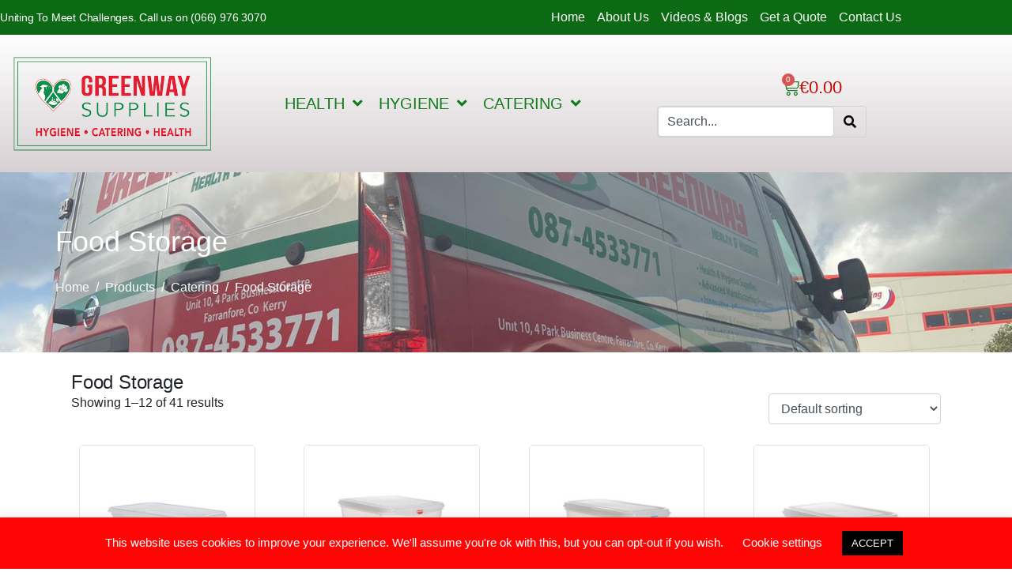

--- FILE ---
content_type: text/html; charset=UTF-8
request_url: https://www.greenwaysupplies.ie/product-category/catering/foodstorage-catering/
body_size: 29315
content:
<!DOCTYPE html><html lang="en-GB"><head >	<meta charset="UTF-8" />
	<meta name="viewport" content="width=device-width, initial-scale=1" />
	<meta name='robots' content='index, follow, max-image-preview:large, max-snippet:-1, max-video-preview:-1' />

		<!-- Meta Tag Manager -->
		<meta name="google-site-verification" content="&lt;meta name=&quot;google-site-verification&quot; content=&quot;dOkO1Z7OoDxsJJW1AvJH_pSNqKEn0Hqlwq52Uye3Mps&quot; /&gt;" />
		<!-- / Meta Tag Manager -->

	<!-- This site is optimized with the Yoast SEO plugin v26.8 - https://yoast.com/product/yoast-seo-wordpress/ -->
	<title>Food Storage Archives - Greenway Supplies</title>
	<link rel="canonical" href="https://www.greenwaysupplies.ie/product-category/catering/foodstorage-catering/" />
	<link rel="next" href="https://www.greenwaysupplies.ie/product-category/catering/foodstorage-catering/page/2/" />
	<meta property="og:locale" content="en_GB" />
	<meta property="og:type" content="article" />
	<meta property="og:title" content="Food Storage Archives - Greenway Supplies" />
	<meta property="og:url" content="https://www.greenwaysupplies.ie/product-category/catering/foodstorage-catering/" />
	<meta property="og:site_name" content="Greenway Supplies" />
	<meta name="twitter:card" content="summary_large_image" />
	<script type="application/ld+json" class="yoast-schema-graph">{"@context":"https://schema.org","@graph":[{"@type":"CollectionPage","@id":"https://www.greenwaysupplies.ie/product-category/catering/foodstorage-catering/","url":"https://www.greenwaysupplies.ie/product-category/catering/foodstorage-catering/","name":"Food Storage Archives - Greenway Supplies","isPartOf":{"@id":"https://www.greenwaysupplies.ie/#website"},"primaryImageOfPage":{"@id":"https://www.greenwaysupplies.ie/product-category/catering/foodstorage-catering/#primaryimage"},"image":{"@id":"https://www.greenwaysupplies.ie/product-category/catering/foodstorage-catering/#primaryimage"},"thumbnailUrl":"https://www.greenwaysupplies.ie/wp-content/uploads/2021/04/12550.jpg","breadcrumb":{"@id":"https://www.greenwaysupplies.ie/product-category/catering/foodstorage-catering/#breadcrumb"},"inLanguage":"en-GB"},{"@type":"ImageObject","inLanguage":"en-GB","@id":"https://www.greenwaysupplies.ie/product-category/catering/foodstorage-catering/#primaryimage","url":"https://www.greenwaysupplies.ie/wp-content/uploads/2021/04/12550.jpg","contentUrl":"https://www.greenwaysupplies.ie/wp-content/uploads/2021/04/12550.jpg","width":1000,"height":1000},{"@type":"BreadcrumbList","@id":"https://www.greenwaysupplies.ie/product-category/catering/foodstorage-catering/#breadcrumb","itemListElement":[{"@type":"ListItem","position":1,"name":"Home","item":"https://www.greenwaysupplies.ie/"},{"@type":"ListItem","position":2,"name":"Catering","item":"https://www.greenwaysupplies.ie/product-category/catering/"},{"@type":"ListItem","position":3,"name":"Food Storage"}]},{"@type":"WebSite","@id":"https://www.greenwaysupplies.ie/#website","url":"https://www.greenwaysupplies.ie/","name":"Greenway Supplies","description":"Catering Equipment &amp; Supplies  | Kerry | Ireland | Hygiene Supplies","publisher":{"@id":"https://www.greenwaysupplies.ie/#organization"},"potentialAction":[{"@type":"SearchAction","target":{"@type":"EntryPoint","urlTemplate":"https://www.greenwaysupplies.ie/?s={search_term_string}"},"query-input":{"@type":"PropertyValueSpecification","valueRequired":true,"valueName":"search_term_string"}}],"inLanguage":"en-GB"},{"@type":"Organization","@id":"https://www.greenwaysupplies.ie/#organization","name":"GREENWAY SUPPLIES","url":"https://www.greenwaysupplies.ie/","logo":{"@type":"ImageObject","inLanguage":"en-GB","@id":"https://www.greenwaysupplies.ie/#/schema/logo/image/","url":"https://www.greenwaysupplies.ie/wp-content/uploads/2022/04/Greenway-Supplies-Logo-final-web.jpg","contentUrl":"https://www.greenwaysupplies.ie/wp-content/uploads/2022/04/Greenway-Supplies-Logo-final-web.jpg","width":886,"height":463,"caption":"GREENWAY SUPPLIES"},"image":{"@id":"https://www.greenwaysupplies.ie/#/schema/logo/image/"}}]}</script>
	<!-- / Yoast SEO plugin. -->


<link rel="alternate" type="application/rss+xml" title="Greenway Supplies &raquo; Feed" href="https://www.greenwaysupplies.ie/feed/" />
<link rel="alternate" type="application/rss+xml" title="Greenway Supplies &raquo; Food Storage Category Feed" href="https://www.greenwaysupplies.ie/product-category/catering/foodstorage-catering/feed/" />
<style id='wp-img-auto-sizes-contain-inline-css' type='text/css'>
img:is([sizes=auto i],[sizes^="auto," i]){contain-intrinsic-size:3000px 1500px}
/*# sourceURL=wp-img-auto-sizes-contain-inline-css */
</style>
<link rel='stylesheet' id='berocket_mm_quantity_style-css' href='https://www.greenwaysupplies.ie/wp-content/plugins/minmax-quantity-for-woocommerce/css/shop.css?ver=1.3.2.5' type='text/css' media='all' />
<link rel='stylesheet' id='sbi_styles-css' href='https://www.greenwaysupplies.ie/wp-content/plugins/instagram-feed/css/sbi-styles.min.css?ver=6.0.8' type='text/css' media='all' />
<style id='wp-emoji-styles-inline-css' type='text/css'>

	img.wp-smiley, img.emoji {
		display: inline !important;
		border: none !important;
		box-shadow: none !important;
		height: 1em !important;
		width: 1em !important;
		margin: 0 0.07em !important;
		vertical-align: -0.1em !important;
		background: none !important;
		padding: 0 !important;
	}
/*# sourceURL=wp-emoji-styles-inline-css */
</style>
<link rel='stylesheet' id='wp-block-library-css' href='https://www.greenwaysupplies.ie/wp-includes/css/dist/block-library/style.min.css?ver=6.9' type='text/css' media='all' />
<style id='wp-block-library-theme-inline-css' type='text/css'>
.wp-block-audio :where(figcaption){color:#555;font-size:13px;text-align:center}.is-dark-theme .wp-block-audio :where(figcaption){color:#ffffffa6}.wp-block-audio{margin:0 0 1em}.wp-block-code{border:1px solid #ccc;border-radius:4px;font-family:Menlo,Consolas,monaco,monospace;padding:.8em 1em}.wp-block-embed :where(figcaption){color:#555;font-size:13px;text-align:center}.is-dark-theme .wp-block-embed :where(figcaption){color:#ffffffa6}.wp-block-embed{margin:0 0 1em}.blocks-gallery-caption{color:#555;font-size:13px;text-align:center}.is-dark-theme .blocks-gallery-caption{color:#ffffffa6}:root :where(.wp-block-image figcaption){color:#555;font-size:13px;text-align:center}.is-dark-theme :root :where(.wp-block-image figcaption){color:#ffffffa6}.wp-block-image{margin:0 0 1em}.wp-block-pullquote{border-bottom:4px solid;border-top:4px solid;color:currentColor;margin-bottom:1.75em}.wp-block-pullquote :where(cite),.wp-block-pullquote :where(footer),.wp-block-pullquote__citation{color:currentColor;font-size:.8125em;font-style:normal;text-transform:uppercase}.wp-block-quote{border-left:.25em solid;margin:0 0 1.75em;padding-left:1em}.wp-block-quote cite,.wp-block-quote footer{color:currentColor;font-size:.8125em;font-style:normal;position:relative}.wp-block-quote:where(.has-text-align-right){border-left:none;border-right:.25em solid;padding-left:0;padding-right:1em}.wp-block-quote:where(.has-text-align-center){border:none;padding-left:0}.wp-block-quote.is-large,.wp-block-quote.is-style-large,.wp-block-quote:where(.is-style-plain){border:none}.wp-block-search .wp-block-search__label{font-weight:700}.wp-block-search__button{border:1px solid #ccc;padding:.375em .625em}:where(.wp-block-group.has-background){padding:1.25em 2.375em}.wp-block-separator.has-css-opacity{opacity:.4}.wp-block-separator{border:none;border-bottom:2px solid;margin-left:auto;margin-right:auto}.wp-block-separator.has-alpha-channel-opacity{opacity:1}.wp-block-separator:not(.is-style-wide):not(.is-style-dots){width:100px}.wp-block-separator.has-background:not(.is-style-dots){border-bottom:none;height:1px}.wp-block-separator.has-background:not(.is-style-wide):not(.is-style-dots){height:2px}.wp-block-table{margin:0 0 1em}.wp-block-table td,.wp-block-table th{word-break:normal}.wp-block-table :where(figcaption){color:#555;font-size:13px;text-align:center}.is-dark-theme .wp-block-table :where(figcaption){color:#ffffffa6}.wp-block-video :where(figcaption){color:#555;font-size:13px;text-align:center}.is-dark-theme .wp-block-video :where(figcaption){color:#ffffffa6}.wp-block-video{margin:0 0 1em}:root :where(.wp-block-template-part.has-background){margin-bottom:0;margin-top:0;padding:1.25em 2.375em}
/*# sourceURL=/wp-includes/css/dist/block-library/theme.min.css */
</style>
<style id='classic-theme-styles-inline-css' type='text/css'>
/*! This file is auto-generated */
.wp-block-button__link{color:#fff;background-color:#32373c;border-radius:9999px;box-shadow:none;text-decoration:none;padding:calc(.667em + 2px) calc(1.333em + 2px);font-size:1.125em}.wp-block-file__button{background:#32373c;color:#fff;text-decoration:none}
/*# sourceURL=/wp-includes/css/classic-themes.min.css */
</style>
<link rel='stylesheet' id='wc-blocks-vendors-style-css' href='https://www.greenwaysupplies.ie/wp-content/plugins/woocommerce/packages/woocommerce-blocks/build/wc-blocks-vendors-style.css?ver=7.6.2' type='text/css' media='all' />
<link rel='stylesheet' id='wc-blocks-style-css' href='https://www.greenwaysupplies.ie/wp-content/plugins/woocommerce/packages/woocommerce-blocks/build/wc-blocks-style.css?ver=7.6.2' type='text/css' media='all' />
<link rel='stylesheet' id='ht-contactform-block-style-css' href='https://www.greenwaysupplies.ie/wp-content/plugins/ht-contactform/blocks/src/assets/css/style-index.css?ver=2.7.0' type='text/css' media='all' />
<style id='global-styles-inline-css' type='text/css'>
:root{--wp--preset--aspect-ratio--square: 1;--wp--preset--aspect-ratio--4-3: 4/3;--wp--preset--aspect-ratio--3-4: 3/4;--wp--preset--aspect-ratio--3-2: 3/2;--wp--preset--aspect-ratio--2-3: 2/3;--wp--preset--aspect-ratio--16-9: 16/9;--wp--preset--aspect-ratio--9-16: 9/16;--wp--preset--color--black: #000000;--wp--preset--color--cyan-bluish-gray: #abb8c3;--wp--preset--color--white: #ffffff;--wp--preset--color--pale-pink: #f78da7;--wp--preset--color--vivid-red: #cf2e2e;--wp--preset--color--luminous-vivid-orange: #ff6900;--wp--preset--color--luminous-vivid-amber: #fcb900;--wp--preset--color--light-green-cyan: #7bdcb5;--wp--preset--color--vivid-green-cyan: #00d084;--wp--preset--color--pale-cyan-blue: #8ed1fc;--wp--preset--color--vivid-cyan-blue: #0693e3;--wp--preset--color--vivid-purple: #9b51e0;--wp--preset--gradient--vivid-cyan-blue-to-vivid-purple: linear-gradient(135deg,rgb(6,147,227) 0%,rgb(155,81,224) 100%);--wp--preset--gradient--light-green-cyan-to-vivid-green-cyan: linear-gradient(135deg,rgb(122,220,180) 0%,rgb(0,208,130) 100%);--wp--preset--gradient--luminous-vivid-amber-to-luminous-vivid-orange: linear-gradient(135deg,rgb(252,185,0) 0%,rgb(255,105,0) 100%);--wp--preset--gradient--luminous-vivid-orange-to-vivid-red: linear-gradient(135deg,rgb(255,105,0) 0%,rgb(207,46,46) 100%);--wp--preset--gradient--very-light-gray-to-cyan-bluish-gray: linear-gradient(135deg,rgb(238,238,238) 0%,rgb(169,184,195) 100%);--wp--preset--gradient--cool-to-warm-spectrum: linear-gradient(135deg,rgb(74,234,220) 0%,rgb(151,120,209) 20%,rgb(207,42,186) 40%,rgb(238,44,130) 60%,rgb(251,105,98) 80%,rgb(254,248,76) 100%);--wp--preset--gradient--blush-light-purple: linear-gradient(135deg,rgb(255,206,236) 0%,rgb(152,150,240) 100%);--wp--preset--gradient--blush-bordeaux: linear-gradient(135deg,rgb(254,205,165) 0%,rgb(254,45,45) 50%,rgb(107,0,62) 100%);--wp--preset--gradient--luminous-dusk: linear-gradient(135deg,rgb(255,203,112) 0%,rgb(199,81,192) 50%,rgb(65,88,208) 100%);--wp--preset--gradient--pale-ocean: linear-gradient(135deg,rgb(255,245,203) 0%,rgb(182,227,212) 50%,rgb(51,167,181) 100%);--wp--preset--gradient--electric-grass: linear-gradient(135deg,rgb(202,248,128) 0%,rgb(113,206,126) 100%);--wp--preset--gradient--midnight: linear-gradient(135deg,rgb(2,3,129) 0%,rgb(40,116,252) 100%);--wp--preset--font-size--small: 13px;--wp--preset--font-size--medium: 20px;--wp--preset--font-size--large: 36px;--wp--preset--font-size--x-large: 42px;--wp--preset--spacing--20: 0.44rem;--wp--preset--spacing--30: 0.67rem;--wp--preset--spacing--40: 1rem;--wp--preset--spacing--50: 1.5rem;--wp--preset--spacing--60: 2.25rem;--wp--preset--spacing--70: 3.38rem;--wp--preset--spacing--80: 5.06rem;--wp--preset--shadow--natural: 6px 6px 9px rgba(0, 0, 0, 0.2);--wp--preset--shadow--deep: 12px 12px 50px rgba(0, 0, 0, 0.4);--wp--preset--shadow--sharp: 6px 6px 0px rgba(0, 0, 0, 0.2);--wp--preset--shadow--outlined: 6px 6px 0px -3px rgb(255, 255, 255), 6px 6px rgb(0, 0, 0);--wp--preset--shadow--crisp: 6px 6px 0px rgb(0, 0, 0);}:where(.is-layout-flex){gap: 0.5em;}:where(.is-layout-grid){gap: 0.5em;}body .is-layout-flex{display: flex;}.is-layout-flex{flex-wrap: wrap;align-items: center;}.is-layout-flex > :is(*, div){margin: 0;}body .is-layout-grid{display: grid;}.is-layout-grid > :is(*, div){margin: 0;}:where(.wp-block-columns.is-layout-flex){gap: 2em;}:where(.wp-block-columns.is-layout-grid){gap: 2em;}:where(.wp-block-post-template.is-layout-flex){gap: 1.25em;}:where(.wp-block-post-template.is-layout-grid){gap: 1.25em;}.has-black-color{color: var(--wp--preset--color--black) !important;}.has-cyan-bluish-gray-color{color: var(--wp--preset--color--cyan-bluish-gray) !important;}.has-white-color{color: var(--wp--preset--color--white) !important;}.has-pale-pink-color{color: var(--wp--preset--color--pale-pink) !important;}.has-vivid-red-color{color: var(--wp--preset--color--vivid-red) !important;}.has-luminous-vivid-orange-color{color: var(--wp--preset--color--luminous-vivid-orange) !important;}.has-luminous-vivid-amber-color{color: var(--wp--preset--color--luminous-vivid-amber) !important;}.has-light-green-cyan-color{color: var(--wp--preset--color--light-green-cyan) !important;}.has-vivid-green-cyan-color{color: var(--wp--preset--color--vivid-green-cyan) !important;}.has-pale-cyan-blue-color{color: var(--wp--preset--color--pale-cyan-blue) !important;}.has-vivid-cyan-blue-color{color: var(--wp--preset--color--vivid-cyan-blue) !important;}.has-vivid-purple-color{color: var(--wp--preset--color--vivid-purple) !important;}.has-black-background-color{background-color: var(--wp--preset--color--black) !important;}.has-cyan-bluish-gray-background-color{background-color: var(--wp--preset--color--cyan-bluish-gray) !important;}.has-white-background-color{background-color: var(--wp--preset--color--white) !important;}.has-pale-pink-background-color{background-color: var(--wp--preset--color--pale-pink) !important;}.has-vivid-red-background-color{background-color: var(--wp--preset--color--vivid-red) !important;}.has-luminous-vivid-orange-background-color{background-color: var(--wp--preset--color--luminous-vivid-orange) !important;}.has-luminous-vivid-amber-background-color{background-color: var(--wp--preset--color--luminous-vivid-amber) !important;}.has-light-green-cyan-background-color{background-color: var(--wp--preset--color--light-green-cyan) !important;}.has-vivid-green-cyan-background-color{background-color: var(--wp--preset--color--vivid-green-cyan) !important;}.has-pale-cyan-blue-background-color{background-color: var(--wp--preset--color--pale-cyan-blue) !important;}.has-vivid-cyan-blue-background-color{background-color: var(--wp--preset--color--vivid-cyan-blue) !important;}.has-vivid-purple-background-color{background-color: var(--wp--preset--color--vivid-purple) !important;}.has-black-border-color{border-color: var(--wp--preset--color--black) !important;}.has-cyan-bluish-gray-border-color{border-color: var(--wp--preset--color--cyan-bluish-gray) !important;}.has-white-border-color{border-color: var(--wp--preset--color--white) !important;}.has-pale-pink-border-color{border-color: var(--wp--preset--color--pale-pink) !important;}.has-vivid-red-border-color{border-color: var(--wp--preset--color--vivid-red) !important;}.has-luminous-vivid-orange-border-color{border-color: var(--wp--preset--color--luminous-vivid-orange) !important;}.has-luminous-vivid-amber-border-color{border-color: var(--wp--preset--color--luminous-vivid-amber) !important;}.has-light-green-cyan-border-color{border-color: var(--wp--preset--color--light-green-cyan) !important;}.has-vivid-green-cyan-border-color{border-color: var(--wp--preset--color--vivid-green-cyan) !important;}.has-pale-cyan-blue-border-color{border-color: var(--wp--preset--color--pale-cyan-blue) !important;}.has-vivid-cyan-blue-border-color{border-color: var(--wp--preset--color--vivid-cyan-blue) !important;}.has-vivid-purple-border-color{border-color: var(--wp--preset--color--vivid-purple) !important;}.has-vivid-cyan-blue-to-vivid-purple-gradient-background{background: var(--wp--preset--gradient--vivid-cyan-blue-to-vivid-purple) !important;}.has-light-green-cyan-to-vivid-green-cyan-gradient-background{background: var(--wp--preset--gradient--light-green-cyan-to-vivid-green-cyan) !important;}.has-luminous-vivid-amber-to-luminous-vivid-orange-gradient-background{background: var(--wp--preset--gradient--luminous-vivid-amber-to-luminous-vivid-orange) !important;}.has-luminous-vivid-orange-to-vivid-red-gradient-background{background: var(--wp--preset--gradient--luminous-vivid-orange-to-vivid-red) !important;}.has-very-light-gray-to-cyan-bluish-gray-gradient-background{background: var(--wp--preset--gradient--very-light-gray-to-cyan-bluish-gray) !important;}.has-cool-to-warm-spectrum-gradient-background{background: var(--wp--preset--gradient--cool-to-warm-spectrum) !important;}.has-blush-light-purple-gradient-background{background: var(--wp--preset--gradient--blush-light-purple) !important;}.has-blush-bordeaux-gradient-background{background: var(--wp--preset--gradient--blush-bordeaux) !important;}.has-luminous-dusk-gradient-background{background: var(--wp--preset--gradient--luminous-dusk) !important;}.has-pale-ocean-gradient-background{background: var(--wp--preset--gradient--pale-ocean) !important;}.has-electric-grass-gradient-background{background: var(--wp--preset--gradient--electric-grass) !important;}.has-midnight-gradient-background{background: var(--wp--preset--gradient--midnight) !important;}.has-small-font-size{font-size: var(--wp--preset--font-size--small) !important;}.has-medium-font-size{font-size: var(--wp--preset--font-size--medium) !important;}.has-large-font-size{font-size: var(--wp--preset--font-size--large) !important;}.has-x-large-font-size{font-size: var(--wp--preset--font-size--x-large) !important;}
:where(.wp-block-post-template.is-layout-flex){gap: 1.25em;}:where(.wp-block-post-template.is-layout-grid){gap: 1.25em;}
:where(.wp-block-term-template.is-layout-flex){gap: 1.25em;}:where(.wp-block-term-template.is-layout-grid){gap: 1.25em;}
:where(.wp-block-columns.is-layout-flex){gap: 2em;}:where(.wp-block-columns.is-layout-grid){gap: 2em;}
:root :where(.wp-block-pullquote){font-size: 1.5em;line-height: 1.6;}
/*# sourceURL=global-styles-inline-css */
</style>
<link rel='stylesheet' id='contact-form-7-css' href='https://www.greenwaysupplies.ie/wp-content/plugins/contact-form-7/includes/css/styles.css?ver=6.1.4' type='text/css' media='all' />
<link rel='stylesheet' id='cookie-law-info-css' href='https://www.greenwaysupplies.ie/wp-content/plugins/cookie-law-info/legacy/public/css/cookie-law-info-public.css?ver=3.3.9.1' type='text/css' media='all' />
<link rel='stylesheet' id='cookie-law-info-gdpr-css' href='https://www.greenwaysupplies.ie/wp-content/plugins/cookie-law-info/legacy/public/css/cookie-law-info-gdpr.css?ver=3.3.9.1' type='text/css' media='all' />
<link rel='stylesheet' id='dashicons-css' href='https://www.greenwaysupplies.ie/wp-includes/css/dashicons.min.css?ver=6.9' type='text/css' media='all' />
<link rel='stylesheet' id='pewc-style-css' href='https://www.greenwaysupplies.ie/wp-content/plugins/product-extras-for-woocommerce/assets/css/style.css?ver=3.11.8' type='text/css' media='all' />
<style id='pewc-style-inline-css' type='text/css'>

	ul.pewc-product-extra-groups label {
		font-weight: normal !important
	}
	.pewc-preset-style .child-product-wrapper {
		-webkit-justify-content: space-around;
		justify-content: space-around
	}
	.pewc-item-field-wrapper label {
		cursor: pointer
	}
	.pewc-preset-style .pewc-radio-images-wrapper,
	.pewc-preset-style .pewc-checkboxes-images-wrapper {
		-webkit-justify-content: space-between;
		justify-content: space-between
	}
	.pewc-preset-style .pewc-radio-list-wrapper .pewc-radio-wrapper,
	.pewc-preset-style .pewc-checkboxes-list-wrapper .pewc-checkbox-wrapper {
		position: relative;
	}
	.pewc-preset-style .pewc-item-products input[type=number].pewc-child-quantity-field.pewc-independent-quantity-field {
		margin-top: 0
	}
	.pewc-preset-style input[type=number].pewc-child-quantity-field {
		margin-left: 0
	}
	.pewc-product-extra-groups .dd-options li {
		margin-bottom: 0
	}
	.pewc-product-extra-groups .dd-options li a,
	.pewc-product-extra-groups .dd-selected {
		padding: 1em
	}
	.pewc-product-extra-groups .dd-pointer {
		right: 1em
	}
	.pewc-product-extra-groups .dd-pointer:after {
		content: "";
	  width: 0.8em;
	  height: 0.5em;
	  background-color: var(--select-arrow);
	  clip-path: polygon(100% 0%, 0 0%, 50% 100%);
	}
	p.pewc-description {
		margin-top: 1em
	}
	
	.pewc-style-shadow .pewc-item {
		padding: 2em;
		margin-bottom: 3em;
		box-shadow: 0px 23px 56px #f1f1f1;
    background: transparent;
    border: 2px solid #f7f7f7;
		border-radius: 0.5em;
		transition: 0.3s box-shadow
	}
	.pewc-style-shadow .pewc-groups-standard .pewc-item {
		width: 95%;
	}
	.pewc-preset-style .pewc-checkbox-form-label,
	.pewc-preset-style .pewc-radio-form-label,
	.pewc-preset-style .pewc-item-field-wrapper,
	.pewc-preset-style .pewc-item-checkbox label {
		display: block;
		position: relative;
		margin-bottom: 12px;
		cursor: pointer;
		-webkit-user-select: none;
		-moz-user-select: none;
		-ms-user-select: none;
		user-select: none;
	}
	.pewc-preset-style .pewc-checkbox-form-label label,
	.pewc-preset-style .pewc-radio-form-label label,
	.pewc-preset-style .pewc-option-list .pewc-item-field-wrapper label,
	.pewc-preset-style .pewc-checkboxes-list-desc-wrapper,
	.pewc-preset-style .pewc-radio-list-desc-wrapper,
	.pewc-preset-style .pewc-option-list td label {
		padding-left: 35px;
	}
	.pewc-preset-style label.pewc-field-label {
		padding-left: 0
	}
	.pewc-preset-style .pewc-checkbox-form-label input,
	.pewc-preset-style .pewc-radio-form-label input,
	.pewc-preset-style .pewc-item-field-wrapper input[type="checkbox"],
	.pewc-preset-style .pewc-item-field-wrapper input[type="radio"],
	.pewc-preset-style input[type="checkbox"].pewc-form-field,
	.pewc-preset-style input[type="checkbox"].pewc-checkbox-form-field,
	.pewc-preset-style input[type="radio"].pewc-radio-form-field {
		position: absolute;
		opacity: 0;
		cursor: pointer;
		height: 0;
		width: 0;
	}
	.pewc-preset-style .pewc-checkbox-form-label span.pewc-theme-element,
	.pewc-preset-style .pewc-radio-form-label span.pewc-theme-element,
	.pewc-preset-style .pewc-item-field-wrapper span.pewc-theme-element,
	.pewc-preset-style .pewc-item-checkbox span.pewc-theme-element,
	.pewc-preset-style .pewc-checkbox-wrapper span.pewc-theme-element,
	.pewc-preset-style .pewc-radio-wrapper span.pewc-theme-element {
		content: "";
		position: absolute;
		top: 0;
		left: 0;
		height: 25px;
		width: 25px;
		background: #eee;
		cursor: pointer
	}
	.pewc-style-colour .pewc-checkbox-form-label span.pewc-theme-element,
	.pewc-style-colour .pewc-radio-form-label span.pewc-theme-element,
	.pewc-style-colour .pewc-item-field-wrapper span.pewc-theme-element,
	.pewc-style-colour .pewc-item-checkbox span.pewc-theme-element,
	.pewc-style-colour .pewc-checkbox-wrapper span.pewc-theme-element,
	.pewc-style-colour .pewc-radio-wrapper span.pewc-theme-element {
		background: rgba( 33,150,243, 0.2 );
	}
	.pewc-preset-style .pewc-item-field-wrapper .pewc-checkboxes-list-wrapper span.pewc-theme-element,
	.pewc-preset-style .pewc-item-field-wrapper .pewc-radio-list-wrapper span.pewc-theme-element,
	.pewc-style-colour .pewc-checkbox-wrapper span.pewc-theme-element {
		top: 50%;
		transform: translateY( -50% )
	}
	.pewc-preset-style .pewc-radio-form-label span.pewc-theme-element,
	.pewc-preset-style .pewc-radio-list-label-wrapper span.pewc-theme-element,
	.pewc-preset-style .pewc-radio-wrapper span.pewc-theme-element {
		border-radius: 50%
	}
	.pewc-preset-style .pewc-checkbox-form-label span.pewc-theme-element:hover,
	.pewc-preset-style .pewc-radio-form-label span.pewc-theme-element:hover,
	.pewc-preset-style .pewc-item-field-wrapper span.pewc-theme-element:hover,
	.pewc-preset-style .pewc-item-checkbox span.pewc-theme-element:hover,
	.pewc-style-colour .pewc-checkbox-wrapper span.pewc-theme-element:hover,
	.pewc-style-colour .pewc-radio-wrapper span.pewc-theme-element:hover {
		background: #ddd;
		transition: background 0.2s;
	}
	.pewc-style-colour .pewc-checkbox-form-label span.pewc-theme-element:hover,
	.pewc-style-colour .pewc-radio-form-label span.pewc-theme-element:hover,
	.pewc-style-colour .pewc-item-field-wrapper span.pewc-theme-element:hover,
	.pewc-style-colour .pewc-item-checkbox span.pewc-theme-element:hover,
	.pewc-style-colour .pewc-checkbox-wrapper span.pewc-theme-element:hover,
	.pewc-style-colour .pewc-radio-wrapper span.pewc-theme-element:hover {
		background: rgba( 33,150,243, 0.4 );
	}
	.pewc-preset-style .pewc-checkbox-form-label input:checked ~ span.pewc-theme-element,
	.pewc-preset-style .pewc-radio-form-label input:checked ~ span.pewc-theme-element,
	.pewc-preset-style .pewc-item-field-wrapper input:checked ~ span.pewc-theme-element,
	.pewc-preset-style .pewc-item-checkbox input:checked ~ span.pewc-theme-element,
	.pewc-preset-style .pewc-checkbox-wrapper input:checked ~ span.pewc-theme-element,
	.pewc-preset-style .pewc-radio-wrapper input:checked ~ span.pewc-theme-element {
		background: #2196F3;
	}
	.pewc-preset-style span.pewc-theme-element:after {
		content: "";
		position: absolute;
		display: none;
	}
	.pewc-preset-style .pewc-checkbox-form-label input:checked ~ span.pewc-theme-element:after,
	.pewc-preset-style .pewc-radio-form-label input:checked ~ span.pewc-theme-element:after,
	.pewc-preset-style .pewc-item-field-wrapper input:checked ~ span.pewc-theme-element:after,
	.pewc-preset-style .pewc-item-checkbox input:checked ~ span.pewc-theme-element:after,
	.pewc-preset-style .pewc-checkbox-wrapper input:checked ~ span.pewc-theme-element:after,
	.pewc-preset-style .pewc-radio-wrapper input:checked ~ span.pewc-theme-element:after {
		display: block;
	}
	.pewc-preset-style .pewc-checkbox-form-label span.pewc-theme-element:after,
	.pewc-preset-style .pewc-item-field-wrapper span.pewc-theme-element:after,
	.pewc-preset-style .pewc-item-checkbox span.pewc-theme-element:after,
	.pewc-preset-style .pewc-checkbox-wrapper span.pewc-theme-element:after,
	.pewc-preset-style .pewc-radio-wrapper span.pewc-theme-element:after {
		left: 9px;
		top: 5px;
		width: 5px;
		height: 10px;
		border: solid white;
		border-width: 0 3px 3px 0;
		-webkit-transform: rotate(45deg);
		-ms-transform: rotate(45deg);
		transform: rotate(45deg);
	}
	.pewc-preset-style .pewc-radio-form-label span.pewc-theme-element:after,
	.pewc-preset-style .pewc-radio-list-label-wrapper span.pewc-theme-element:after {
		top: 7px;
	  left: 7px;
	  width: 8px;
	  height: 8px;
	  border-radius: 50%;
	  background: white;
	}
	.pewc-preset-style .pewc-radio-image-wrapper,
	.pewc-preset-style .pewc-checkbox-image-wrapper {
		border: 2px solid #eee;
		padding: 0.5em;
	}
	.pewc-preset-style .pewc-radio-image-wrapper.checked,
	.pewc-preset-style .pewc-radio-image-wrapper:not(.pewc-checkbox-disabled):hover,
	.pewc-preset-style .pewc-checkbox-image-wrapper.checked,
	.pewc-preset-style .child-product-wrapper:not(.pewc-column-wrapper) .pewc-checkbox-image-wrapper:not(.pewc-checkbox-disabled):hover {
		border: 2px solid #2196F3
	}
	.pewc-preset-style .pewc-radio-image-wrapper label input:checked + img,
	.pewc-preset-style .pewc-checkbox-image-wrapper label input:checked + img {
		border: 0
	}
	.pewc-preset-style .pewc-item-image_swatch .pewc-checkboxes-images-wrapper .pewc-checkbox-image-wrapper,
	.pewc-preset-style ul.pewc-product-extra-groups .pewc-item-image_swatch.pewc-item label,
	.pewc-preset-style .pewc-item-products .child-product-wrapper:not(.pewc-column-wrapper) .pewc-checkbox-image-wrapper,
	.pewc-preset-style .pewc-item-products .child-product-wrapper .pewc-radio-image-wrapper,
	.pewc-preset-style ul.pewc-product-extra-groups .pewc-item-products.pewc-item label {
		display: -webkit-flex !important;
		display: flex !important;
		-webkit-flex-direction: column;
		flex-direction: column;
	}
	.pewc-preset-style .pewc-checkbox-desc-wrapper,
	.pewc-preset-style .pewc-radio-desc-wrapper {
		margin-top: auto;
	}
	.pewc-preset-style .products-quantities-independent:not(.pewc-column-wrapper) .pewc-checkbox-desc-wrapper,
	.pewc-preset-style .products-quantities-independent:not(.pewc-column-wrapper) .pewc-radio-desc-wrapper {
		display: grid;
    grid-template-columns: 80px 1fr;
		-webkit-align-items: center;
		align-items: center
	}
	.pewc-preset-style .wp-color-result-text {
		background-color: #f1f1f1;
    padding: 0.5em 1em;
	}
	.pewc-preset-style .pewc-item-field-wrapper .wp-color-result {
		padding-left: 3em !important;
    font-size: inherit !important;
	}
	.pewc-preset-style .pewc-item input[type=number],
	.pewc-preset-style .pewc-item input[type=text],
	.pewc-preset-style .pewc-item textarea {
    padding: 0.5em 1em;
    background-color: #f7f7f7;
    outline: 0;
    border: 0;
    -webkit-appearance: none;
    box-sizing: border-box;
    font-weight: normal;
    box-shadow: none;
	}
	.pewc-style-simple .pewc-item input[type=number],
	.pewc-style-simple .pewc-item input[type=text],
	.pewc-style-simple .pewc-item textarea {
    background: none;
    border: 1px solid #ccc
	}
	.pewc-style-colour .pewc-item input[type=number],
	.pewc-style-colour .pewc-item input[type=text],
	.pewc-style-colour .pewc-item textarea {
    background: rgba( 33,150,243, 0.1 );
	}
	.pewc-preset-style input[type=number]:focus,
	.pewc-preset-style input[type=text]:focus,
	.pewc-preset-style textarea:focus {
    border: 1px solid rgba( 33,150,243, 0.2 );
	}
	.pewc-style-colour .dropzone {
		border-color: #2196F3;
		background: rgba( 33,150,243, 0.1 )
	}
	.pewc-select-wrapper select {
	  background-color: transparent;
	  border: none;
	  padding: 0 1em 0 0;
	  margin: 0;
	  width: 100%;
	  font-family: inherit;
	  font-size: inherit;
	  cursor: inherit;
	  line-height: inherit;
		outline: none
	}
	.pewc-select-wrapper {
	  width: 100%;
	  border: 2px solid #eee;
	  border-radius: 0;
	  padding: 0.75em 0.75em;
	  cursor: pointer;
	  line-height: 1.1;
	  background-color: #fff
	}
	.pewc-preset-style .select2-container--default .select2-selection--single {
		border: 2px solid #eee;
		border-radius: 0;
	}
	.pewc-preset-style .select2-container .select2-selection--single {
		height: auto;
		padding: 0.5em;
	}
	.pewc-preset-style .select2-container--default .select2-selection--single .select2-selection__arrow {
    top: 50%;
    transform: translateY(-50%);
	}
	.pewc-preset-style .dd-select {
		border: 2px solid #eee;
		background: white !important
	}
	.pewc-style-rounded .pewc-item-field-wrapper span.pewc-theme-element {
		border-radius: 0.5em
	}
	.pewc-preset-style.pewc-style-rounded .pewc-radio-form-label span.pewc-theme-element,
	.pewc-preset-style.pewc-style-rounded .pewc-radio-list-label-wrapper span.pewc-theme-element {
		border-radius: 50%
	}
	.pewc-style-rounded input[type=number],
	.pewc-style-rounded input[type=text],
	.pewc-style-rounded textarea,
	.pewc-style-rounded .pewc-radio-image-wrapper,
	.pewc-style-rounded .pewc-checkbox-image-wrapper,
	.pewc-style-rounded .pewc-select-wrapper,
	.pewc-style-rounded .dd-select,
	.pewc-style-rounded .dd-options,
	.pewc-style-rounded .dropzone {
		border-radius: 1em
	}
	.pewc-preset-style .pewc-groups-tabs .pewc-group-wrap {
		background: none;
		padding: 2em;
		border: 1px solid #eee
	}
	.pewc-style-colour .pewc-groups-tabs .pewc-group-wrap {
		border: 1px solid rgba( 33,150,243, 0.1 );
	}
	.pewc-style-rounded .pewc-groups-tabs .pewc-group-wrap {
		border-radius: 1em;
		border-top-left-radius: 0
	}
	.pewc-preset-style .pewc-tabs-wrapper .pewc-tab {
		background: #f1f1f1;
    border: 1px solid #f1f1f1;
		border-bottom: 1px solid #fff;
    margin-bottom: -1px;
		transition: 0.3s background
	}
	.pewc-style-rounded .pewc-tabs-wrapper .pewc-tab {
		border-top-right-radius: 0.5em;
		border-top-left-radius: 0.5em;
	}
	.pewc-preset-style .pewc-tabs-wrapper .pewc-tab:hover {
		background: #ddd;
	}
	.pewc-style-colour .pewc-tabs-wrapper .pewc-tab {
		background: rgba( 33,150,243, 0.1 );
		border: 1px solid rgba( 33,150,243, 0.1 );
		border-bottom: 0;
	}
	.pewc-style-colour .pewc-tabs-wrapper .pewc-tab:hover {
		background: rgba( 33,150,243, 0.2 );
	}
	.pewc-preset-style .pewc-tabs-wrapper .pewc-tab.active-tab,
	.pewc-style-colour .pewc-tabs-wrapper .pewc-tab.active-tab {
		background: #fff;
		border-bottom-color: #fff
	}
	.pewc-preset-style .pewc-groups-accordion .pewc-group-wrap.group-active .pewc-group-content-wrapper {
		padding: 2em 0;
		background: none
	}
	.pewc-preset-style .pewc-groups-accordion .pewc-group-wrap h3 {
		background: #eee;
	}
	.pewc-style-colour .pewc-groups-accordion .pewc-group-wrap h3 {
		background: rgba( 33,150,243, 0.1 );
	}
	.pewc-style-colour .pewc-steps-wrapper .pewc-tab,
	.pewc-style-colour .pewc-groups-accordion .pewc-group-wrap h3 {
		background: rgba( 33,150,243, 0.1 );
	}
	.pewc-style-colour .pewc-steps-wrapper .pewc-tab:after,
	.pewc-style-colour .pewc-groups-accordion .pewc-group-wrap h3 {
		border-left-color: rgba( 33,150,243, 0.1 );
	}
	.pewc-style-colour .pewc-steps-wrapper .pewc-tab.active-tab,
	.pewc-style-colour .pewc-groups-accordion .pewc-group-wrap.group-active h3 {
		background: rgba( 33,150,243, 0.2 );
	}
	.pewc-style-colour .pewc-steps-wrapper .pewc-tab.active-tab:after,
	.pewc-style-colour .pewc-groups-accordion .pewc-group-wrap.group-active h3 {
		border-left-color: rgba( 33,150,243, 0.2 );
	}

	/* Add-Ons Ultimate character counter */
	.pewc-text-counter-container {float:right; margin-top: 1em;}
	.pewc-text-counter-container .pewc-current-count.error { color:#ff0000; }
/*# sourceURL=pewc-style-inline-css */
</style>
<link rel='stylesheet' id='woocommerce-layout-css' href='https://www.greenwaysupplies.ie/wp-content/plugins/woocommerce/assets/css/woocommerce-layout.css?ver=6.6.1' type='text/css' media='all' />
<style id='woocommerce-layout-inline-css' type='text/css'>

	.infinite-scroll .woocommerce-pagination {
		display: none;
	}
/*# sourceURL=woocommerce-layout-inline-css */
</style>
<link rel='stylesheet' id='woocommerce-smallscreen-css' href='https://www.greenwaysupplies.ie/wp-content/plugins/woocommerce/assets/css/woocommerce-smallscreen.css?ver=6.6.1' type='text/css' media='only screen and (max-width: 768px)' />
<link rel='stylesheet' id='woocommerce-general-css' href='https://www.greenwaysupplies.ie/wp-content/plugins/woocommerce/assets/css/woocommerce.css?ver=6.6.1' type='text/css' media='all' />
<style id='woocommerce-inline-inline-css' type='text/css'>
.woocommerce form .form-row .required { visibility: visible; }
/*# sourceURL=woocommerce-inline-inline-css */
</style>
<link rel='stylesheet' id='jupiterx-popups-animation-css' href='https://www.greenwaysupplies.ie/wp-content/plugins/jupiterx-core/includes/extensions/raven/assets/lib/animate/animate.min.css?ver=4.10.1' type='text/css' media='all' />
<link rel='stylesheet' id='jupiterx-css' href='https://www.greenwaysupplies.ie/wp-content/uploads/jupiterx/compiler/jupiterx/16ef8c9.css?ver=4.10.1' type='text/css' media='all' />
<link rel='stylesheet' id='font-awesome-all-css' href='https://www.greenwaysupplies.ie/wp-content/plugins/jet-menu/assets/public/lib/font-awesome/css/all.min.css?ver=5.12.0' type='text/css' media='all' />
<link rel='stylesheet' id='font-awesome-v4-shims-css' href='https://www.greenwaysupplies.ie/wp-content/plugins/jet-menu/assets/public/lib/font-awesome/css/v4-shims.min.css?ver=5.12.0' type='text/css' media='all' />
<link rel='stylesheet' id='jet-menu-public-styles-css' href='https://www.greenwaysupplies.ie/wp-content/plugins/jet-menu/assets/public/css/public.css?ver=2.2.3' type='text/css' media='all' />
<link rel='stylesheet' id='jet-woo-builder-css' href='https://www.greenwaysupplies.ie/wp-content/plugins/jet-woo-builder/assets/css/frontend.css?ver=2.0.4' type='text/css' media='all' />
<style id='jet-woo-builder-inline-css' type='text/css'>
@font-face {
				font-family: "WooCommerce";
				src: url("https://www.greenwaysupplies.ie/wp-content/plugins/woocommerce/assets/fonts/WooCommerce.eot");
				src: url("https://www.greenwaysupplies.ie/wp-content/plugins/woocommerce/assets/fonts/WooCommerce.eot?#iefix") format("embedded-opentype"),
					url("https://www.greenwaysupplies.ie/wp-content/plugins/woocommerce/assets/fonts/WooCommerce.woff") format("woff"),
					url("https://www.greenwaysupplies.ie/wp-content/plugins/woocommerce/assets/fonts/WooCommerce.ttf") format("truetype"),
					url("https://www.greenwaysupplies.ie/wp-content/plugins/woocommerce/assets/fonts/WooCommerce.svg#WooCommerce") format("svg");
				font-weight: normal;
				font-style: normal;
			}
/*# sourceURL=jet-woo-builder-inline-css */
</style>
<link rel='stylesheet' id='jet-woo-builder-frontend-css' href='https://www.greenwaysupplies.ie/wp-content/plugins/jet-woo-builder/assets/css/lib/jetwoobuilder-frontend-font/css/jetwoobuilder-frontend-font.css?ver=2.0.4' type='text/css' media='all' />
<link rel='stylesheet' id='jet-woo-builder-jupiterx-css' href='https://www.greenwaysupplies.ie/wp-content/plugins/jet-woo-builder/includes/compatibility/packages/themes/jupiterx/assets/css/style.css?ver=2.0.4' type='text/css' media='all' />
<link rel='stylesheet' id='jupiterx-elements-dynamic-styles-css' href='https://www.greenwaysupplies.ie/wp-content/uploads/jupiterx/compiler/jupiterx-elements-dynamic-styles/22c344d.css?ver=4.10.1' type='text/css' media='all' />
<link rel='stylesheet' id='elementor-icons-css' href='https://www.greenwaysupplies.ie/wp-content/plugins/elementor/assets/lib/eicons/css/elementor-icons.min.css?ver=5.46.0' type='text/css' media='all' />
<link rel='stylesheet' id='elementor-frontend-css' href='https://www.greenwaysupplies.ie/wp-content/plugins/elementor/assets/css/frontend.min.css?ver=3.34.2' type='text/css' media='all' />
<link rel='stylesheet' id='font-awesome-css' href='https://www.greenwaysupplies.ie/wp-content/plugins/elementor/assets/lib/font-awesome/css/font-awesome.min.css?ver=4.7.0' type='text/css' media='all' />
<link rel='stylesheet' id='jupiterx-core-raven-frontend-css' href='https://www.greenwaysupplies.ie/wp-content/plugins/jupiterx-core/includes/extensions/raven/assets/css/frontend.min.css?ver=6.9' type='text/css' media='all' />
<link rel='stylesheet' id='elementor-post-533-css' href='https://www.greenwaysupplies.ie/wp-content/uploads/elementor/css/post-533.css?ver=1768926667' type='text/css' media='all' />
<link rel='stylesheet' id='elementor-pro-css' href='https://www.greenwaysupplies.ie/wp-content/plugins/elementor-pro/assets/css/frontend.min.css?ver=3.7.1' type='text/css' media='all' />
<link rel='stylesheet' id='flatpickr-css' href='https://www.greenwaysupplies.ie/wp-content/plugins/elementor/assets/lib/flatpickr/flatpickr.min.css?ver=4.6.13' type='text/css' media='all' />
<link rel='stylesheet' id='elementor-post-534-css' href='https://www.greenwaysupplies.ie/wp-content/uploads/elementor/css/post-534.css?ver=1768926667' type='text/css' media='all' />
<link rel='stylesheet' id='elementor-post-742-css' href='https://www.greenwaysupplies.ie/wp-content/uploads/elementor/css/post-742.css?ver=1768926667' type='text/css' media='all' />
<link rel='stylesheet' id='elementor-icons-shared-0-css' href='https://www.greenwaysupplies.ie/wp-content/plugins/elementor/assets/lib/font-awesome/css/fontawesome.min.css?ver=5.15.3' type='text/css' media='all' />
<link rel='stylesheet' id='elementor-icons-fa-solid-css' href='https://www.greenwaysupplies.ie/wp-content/plugins/elementor/assets/lib/font-awesome/css/solid.min.css?ver=5.15.3' type='text/css' media='all' />
<link rel='stylesheet' id='elementor-icons-fa-brands-css' href='https://www.greenwaysupplies.ie/wp-content/plugins/elementor/assets/lib/font-awesome/css/brands.min.css?ver=5.15.3' type='text/css' media='all' />
<script type="text/javascript" src="https://www.greenwaysupplies.ie/wp-includes/js/jquery/jquery.min.js?ver=3.7.1" id="jquery-core-js"></script>
<script type="text/javascript" src="https://www.greenwaysupplies.ie/wp-includes/js/jquery/jquery-migrate.min.js?ver=3.4.1" id="jquery-migrate-js"></script>
<script type="text/javascript" id="cookie-law-info-js-extra">
/* <![CDATA[ */
var Cli_Data = {"nn_cookie_ids":[],"cookielist":[],"non_necessary_cookies":[],"ccpaEnabled":"","ccpaRegionBased":"","ccpaBarEnabled":"","strictlyEnabled":["necessary","obligatoire"],"ccpaType":"gdpr","js_blocking":"","custom_integration":"","triggerDomRefresh":"","secure_cookies":""};
var cli_cookiebar_settings = {"animate_speed_hide":"500","animate_speed_show":"500","background":"#ff0505","border":"#b1a6a6c2","border_on":"","button_1_button_colour":"#000","button_1_button_hover":"#000000","button_1_link_colour":"#fff","button_1_as_button":"1","button_1_new_win":"","button_2_button_colour":"#333","button_2_button_hover":"#292929","button_2_link_colour":"#444","button_2_as_button":"","button_2_hidebar":"","button_3_button_colour":"#000","button_3_button_hover":"#000000","button_3_link_colour":"#fff","button_3_as_button":"1","button_3_new_win":"","button_4_button_colour":"#000","button_4_button_hover":"#000000","button_4_link_colour":"#ffffff","button_4_as_button":"","button_7_button_colour":"#61a229","button_7_button_hover":"#4e8221","button_7_link_colour":"#fff","button_7_as_button":"1","button_7_new_win":"","font_family":"inherit","header_fix":"","notify_animate_hide":"1","notify_animate_show":"","notify_div_id":"#cookie-law-info-bar","notify_position_horizontal":"right","notify_position_vertical":"bottom","scroll_close":"","scroll_close_reload":"","accept_close_reload":"","reject_close_reload":"","showagain_tab":"1","showagain_background":"#fff","showagain_border":"#000","showagain_div_id":"#cookie-law-info-again","showagain_x_position":"100px","text":"#ffffff","show_once_yn":"","show_once":"10000","logging_on":"","as_popup":"","popup_overlay":"1","bar_heading_text":"","cookie_bar_as":"banner","popup_showagain_position":"bottom-right","widget_position":"left"};
var log_object = {"ajax_url":"https://www.greenwaysupplies.ie/wp-admin/admin-ajax.php"};
//# sourceURL=cookie-law-info-js-extra
/* ]]> */
</script>
<script type="text/javascript" src="https://www.greenwaysupplies.ie/wp-content/plugins/cookie-law-info/legacy/public/js/cookie-law-info-public.js?ver=3.3.9.1" id="cookie-law-info-js"></script>
<script type="text/javascript" src="https://www.greenwaysupplies.ie/wp-content/plugins/minmax-quantity-for-woocommerce/js/frontend.js?ver=6.9" id="berocket-front-cart-js-js"></script>
<script type="text/javascript" id="kk-script-js-extra">
/* <![CDATA[ */
var fetchCartItems = {"ajax_url":"https://www.greenwaysupplies.ie/wp-admin/admin-ajax.php","action":"kk_wc_fetchcartitems","nonce":"23f048ae0f","currency":"EUR"};
//# sourceURL=kk-script-js-extra
/* ]]> */
</script>
<script type="text/javascript" src="https://www.greenwaysupplies.ie/wp-content/plugins/kliken-marketing-for-google/assets/kk-script.js?ver=6.9" id="kk-script-js"></script>
<script type="text/javascript" src="https://www.greenwaysupplies.ie/wp-content/themes/jupiterx/lib/assets/dist/js/utils.min.js?ver=4.10.1" id="jupiterx-utils-js"></script>
<link rel="https://api.w.org/" href="https://www.greenwaysupplies.ie/wp-json/" /><link rel="alternate" title="JSON" type="application/json" href="https://www.greenwaysupplies.ie/wp-json/wp/v2/product_cat/191" /><link rel="EditURI" type="application/rsd+xml" title="RSD" href="https://www.greenwaysupplies.ie/xmlrpc.php?rsd" />
<meta name="generator" content="WordPress 6.9" />
<meta name="generator" content="WooCommerce 6.6.1" />
<style></style>  <style type="text/css">
    .pewc-group-content-wrapper {
      background-color:  !important;
    }
    ul.pewc-product-extra-groups {
      margin-left: px;
      margin-bottom: px;
      padding: px;
      background-color: ;
    }
    .pewc-product-extra-groups > li {
      margin-left: px;
      margin-bottom: px;
      padding-top: px;
      padding-bottom: px;
      padding-left: px;
      padding-right: px;
      background-color: ;
      color: 0;
    }
                textarea.pewc-form-field {
      height: em;
    }
        .pewc-radio-image-wrapper label input:checked + img,
    .pewc-checkbox-image-wrapper label input:checked + img {
    	border-color: 0    }
  </style>
  	<noscript><style>.woocommerce-product-gallery{ opacity: 1 !important; }</style></noscript>
	<meta name="generator" content="Elementor 3.34.2; features: additional_custom_breakpoints; settings: css_print_method-external, google_font-enabled, font_display-auto">
			<style>
				.e-con.e-parent:nth-of-type(n+4):not(.e-lazyloaded):not(.e-no-lazyload),
				.e-con.e-parent:nth-of-type(n+4):not(.e-lazyloaded):not(.e-no-lazyload) * {
					background-image: none !important;
				}
				@media screen and (max-height: 1024px) {
					.e-con.e-parent:nth-of-type(n+3):not(.e-lazyloaded):not(.e-no-lazyload),
					.e-con.e-parent:nth-of-type(n+3):not(.e-lazyloaded):not(.e-no-lazyload) * {
						background-image: none !important;
					}
				}
				@media screen and (max-height: 640px) {
					.e-con.e-parent:nth-of-type(n+2):not(.e-lazyloaded):not(.e-no-lazyload),
					.e-con.e-parent:nth-of-type(n+2):not(.e-lazyloaded):not(.e-no-lazyload) * {
						background-image: none !important;
					}
				}
			</style>
			<link rel="icon" href="https://www.greenwaysupplies.ie/wp-content/uploads/2020/06/cropped-Logo-Name-Below-PNG-1-32x32.png" sizes="32x32" />
<link rel="icon" href="https://www.greenwaysupplies.ie/wp-content/uploads/2020/06/cropped-Logo-Name-Below-PNG-1-192x192.png" sizes="192x192" />
<link rel="apple-touch-icon" href="https://www.greenwaysupplies.ie/wp-content/uploads/2020/06/cropped-Logo-Name-Below-PNG-1-180x180.png" />
<meta name="msapplication-TileImage" content="https://www.greenwaysupplies.ie/wp-content/uploads/2020/06/cropped-Logo-Name-Below-PNG-1-270x270.png" />
		<style type="text/css" id="wp-custom-css">
			li.breadcrumb-item a, .elementor-widget-raven-breadcrumbs span {
	color: #fff !important
}

.woocommerce #respond input#submit, .woocommerce a.button, .woocommerce button.button, .woocommerce input.button, .woocommerce .jupiterx-wc-loadmore {
    display: inline-block;
    font-size: 1rem;
    line-height: 1.5;
	text-transform: uppercase;
    font-weight: normal;
    text-align: center;
    vertical-align: middle;
    user-select: none;
    color: #fff;
    background-color: #117B1B;
    padding: 15px 40px 15px 40px;
    border-width: 1px;
    border-style: solid;
    border-color: #117B1B;
    border-image: initial;
    transition: all 0.15s ease-in-out 0s;
}
.woocommerce #respond input#submit:hover, .woocommerce #respond input#submit:focus, .woocommerce a.button:hover, .woocommerce a.button:focus, .woocommerce button.button:hover, .woocommerce button.button:focus, .woocommerce input.button:hover, .woocommerce input.button:focus, .woocommerce .jupiterx-wc-loadmore:hover, .woocommerce .jupiterx-wc-loadmore:focus {
    color: #fff;
    background-color: #BF0800;
    border-color: #BF0800;
}
.woocommerce-info {
    border-top-color: #117B1B;
}
.woocommerce-info a {
    color: #117B1B;
}
.woocommerce-info::before {
    color: #117B1B;
}
.jet-woo-products .jet-woo-product-title {
	min-height: 70px;
}		</style>
		<!-- Global site tag (gtag.js) - Google Analytics -->
<script async src="https://www.googletagmanager.com/gtag/js?id=G-YYJ3SQN0SB"></script>
<script>
  window.dataLayer = window.dataLayer || [];
  function gtag(){dataLayer.push(arguments);}
  gtag('js', new Date());

  gtag('config', 'G-YYJ3SQN0SB');
</script></head><body data-rsssl=1 class="archive tax-product_cat term-foodstorage-catering term-191 wp-theme-jupiterx wp-child-theme-jupiterx-child no-js theme-jupiterx pewc-preset-style pewc-style-simple woocommerce woocommerce-page woocommerce-no-js jet-desktop-menu-active elementor-default elementor-kit-533" itemscope="itemscope" itemtype="http://schema.org/WebPage"><a class="jupiterx-a11y jupiterx-a11y-skip-navigation-link" href="#jupiterx-main">Skip to content</a><div class="jupiterx-site"><header class="jupiterx-header jupiterx-header-custom" data-jupiterx-settings="{&quot;breakpoint&quot;:&quot;767.98&quot;,&quot;template&quot;:&quot;534&quot;,&quot;behavior&quot;:&quot;&quot;}" role="banner" itemscope="itemscope" itemtype="http://schema.org/WPHeader">		<div data-elementor-type="header" data-elementor-id="534" class="elementor elementor-534">
					<div class="elementor-section-wrap">
								<section class="elementor-section elementor-top-section elementor-element elementor-element-ac5a738 elementor-section-content-middle elementor-section-boxed elementor-section-height-default elementor-section-height-default" data-id="ac5a738" data-element_type="section" data-settings="{&quot;background_background&quot;:&quot;classic&quot;}">
						<div class="elementor-container elementor-column-gap-default">
					<div class="elementor-column elementor-col-50 elementor-top-column elementor-element elementor-element-7d931c2" data-id="7d931c2" data-element_type="column">
			<div class="elementor-widget-wrap elementor-element-populated">
						<div class="elementor-element elementor-element-653d5f9 elementor-widget elementor-widget-heading" data-id="653d5f9" data-element_type="widget" data-widget_type="heading.default">
				<div class="elementor-widget-container">
					<span class="elementor-heading-title elementor-size-default"><a href="tel:0879359035">Uniting To Meet Challenges. <b><a style="color: #fff" href="tel:0669763070">Call us on (066) 976 3070</a></b></a></span>				</div>
				</div>
					</div>
		</div>
				<div class="elementor-column elementor-col-50 elementor-top-column elementor-element elementor-element-b5312f5" data-id="b5312f5" data-element_type="column">
			<div class="elementor-widget-wrap elementor-element-populated">
						<div class="elementor-element elementor-element-714bbed raven-nav-menu-align-right elementor-hidden-phone raven-nav-menu-stretch raven-breakpoint-mobile elementor-widget elementor-widget-raven-nav-menu" data-id="714bbed" data-element_type="widget" data-settings="{&quot;submenu_icon&quot;:&quot;&lt;svg 0=\&quot;fas fa-chevron-down\&quot; class=\&quot;e-font-icon-svg e-fas-chevron-down\&quot;&gt;\n\t\t\t\t\t&lt;use xlink:href=\&quot;#fas-chevron-down\&quot;&gt;\n\t\t\t\t\t\t&lt;symbol id=\&quot;fas-chevron-down\&quot; viewBox=\&quot;0 0 448 512\&quot;&gt;\n\t\t\t\t\t\t\t&lt;path d=\&quot;M207.029 381.476L12.686 187.132c-9.373-9.373-9.373-24.569 0-33.941l22.667-22.667c9.357-9.357 24.522-9.375 33.901-.04L224 284.505l154.745-154.021c9.379-9.335 24.544-9.317 33.901.04l22.667 22.667c9.373 9.373 9.373 24.569 0 33.941L240.971 381.476c-9.373 9.372-24.569 9.372-33.942 0z\&quot;&gt;&lt;\/path&gt;\n\t\t\t\t\t\t&lt;\/symbol&gt;\n\t\t\t\t\t&lt;\/use&gt;\n\t\t\t\t&lt;\/svg&gt;&quot;,&quot;full_width&quot;:&quot;stretch&quot;,&quot;mobile_layout&quot;:&quot;dropdown&quot;,&quot;submenu_space_between&quot;:{&quot;unit&quot;:&quot;px&quot;,&quot;size&quot;:&quot;&quot;,&quot;sizes&quot;:[]},&quot;submenu_opening_position&quot;:&quot;bottom&quot;}" data-widget_type="raven-nav-menu.default">
				<div class="elementor-widget-container">
							<nav class="raven-nav-menu-main raven-nav-menu-horizontal raven-nav-menu-tablet- raven-nav-menu-mobile- raven-nav-icons-hidden-tablet raven-nav-icons-hidden-mobile">
			<ul id="menu-714bbed" class="raven-nav-menu"><li class="menu-item menu-item-type-post_type menu-item-object-page menu-item-home menu-item-835"><a href="https://www.greenwaysupplies.ie/" class="raven-menu-item raven-link-item ">Home</a></li>
<li class="menu-item menu-item-type-post_type menu-item-object-page menu-item-550"><a href="https://www.greenwaysupplies.ie/about-us/" class="raven-menu-item raven-link-item ">About Us</a></li>
<li class="menu-item menu-item-type-post_type menu-item-object-page menu-item-55808"><a href="https://www.greenwaysupplies.ie/videos-and-blogs/" class="raven-menu-item raven-link-item ">Videos &#038; Blogs</a></li>
<li class="menu-item menu-item-type-post_type menu-item-object-page menu-item-841"><a href="https://www.greenwaysupplies.ie/get-a-quote/" class="raven-menu-item raven-link-item ">Get a Quote</a></li>
<li class="menu-item menu-item-type-post_type menu-item-object-page menu-item-551"><a href="https://www.greenwaysupplies.ie/contact-us/" class="raven-menu-item raven-link-item ">Contact Us</a></li>
</ul>		</nav>

		<div class="raven-nav-menu-toggle">

						<div class="raven-nav-menu-toggle-button ">
								<span class="fa fa-bars"></span>
								</div>

		</div>
		<nav class="raven-nav-icons-hidden-tablet raven-nav-icons-hidden-mobile raven-nav-menu-mobile raven-nav-menu-dropdown">
									<div class="raven-container">
				<ul id="menu-mobile-714bbed" class="raven-nav-menu"><li class="menu-item menu-item-type-post_type menu-item-object-page menu-item-home menu-item-835"><a href="https://www.greenwaysupplies.ie/" class="raven-menu-item raven-link-item ">Home</a></li>
<li class="menu-item menu-item-type-post_type menu-item-object-page menu-item-550"><a href="https://www.greenwaysupplies.ie/about-us/" class="raven-menu-item raven-link-item ">About Us</a></li>
<li class="menu-item menu-item-type-post_type menu-item-object-page menu-item-55808"><a href="https://www.greenwaysupplies.ie/videos-and-blogs/" class="raven-menu-item raven-link-item ">Videos &#038; Blogs</a></li>
<li class="menu-item menu-item-type-post_type menu-item-object-page menu-item-841"><a href="https://www.greenwaysupplies.ie/get-a-quote/" class="raven-menu-item raven-link-item ">Get a Quote</a></li>
<li class="menu-item menu-item-type-post_type menu-item-object-page menu-item-551"><a href="https://www.greenwaysupplies.ie/contact-us/" class="raven-menu-item raven-link-item ">Contact Us</a></li>
</ul>			</div>
		</nav>
						</div>
				</div>
					</div>
		</div>
					</div>
		</section>
				<section class="elementor-section elementor-top-section elementor-element elementor-element-d54ec63 elementor-section-content-middle elementor-section-boxed elementor-section-height-default elementor-section-height-default" data-id="d54ec63" data-element_type="section" data-settings="{&quot;background_background&quot;:&quot;gradient&quot;}">
						<div class="elementor-container elementor-column-gap-default">
					<div class="elementor-column elementor-col-25 elementor-top-column elementor-element elementor-element-b98b2cf" data-id="b98b2cf" data-element_type="column">
			<div class="elementor-widget-wrap elementor-element-populated">
						<div class="elementor-element elementor-element-4169ec4 elementor-widget elementor-widget-raven-site-logo" data-id="4169ec4" data-element_type="widget" data-widget_type="raven-site-logo.default">
				<div class="elementor-widget-container">
							<div class="raven-widget-wrapper">
			<div class="raven-site-logo raven-site-logo-customizer">
									<a class="raven-site-logo-link" href="https://www.greenwaysupplies.ie">
								<picture><img src="https://www.greenwaysupplies.ie/wp-content/uploads/2021/07/Greenway-Supplies-Logo-final-web-transparent.png" alt="Greenway Supplies" data-no-lazy="1" /></picture>									</a>
							</div>
		</div>
						</div>
				</div>
					</div>
		</div>
				<div class="elementor-column elementor-col-25 elementor-top-column elementor-element elementor-element-c8dbe9b elementor-hidden-phone" data-id="c8dbe9b" data-element_type="column">
			<div class="elementor-widget-wrap elementor-element-populated">
						<div class="elementor-element elementor-element-de23671 elementor-widget elementor-widget-jet-mega-menu" data-id="de23671" data-element_type="widget" data-widget_type="jet-mega-menu.default">
				<div class="elementor-widget-container">
					<div class="menu-main-menu-container"><div class="jet-menu-container"><div class="jet-menu-inner"><ul class="jet-menu jet-menu--animation-type-fade jet-menu--roll-up"><li id="jet-menu-item-541" class="jet-menu-item jet-menu-item-type-custom jet-menu-item-object-custom jet-has-roll-up jet-mega-menu-item jet-regular-item jet-menu-item-has-children jet-menu-item-541"><a href="#" class="top-level-link"><div class="jet-menu-item-wrapper"><div class="jet-menu-title">Health</div><i class="jet-dropdown-arrow fa fa-angle-down"></i></div></a><div class="jet-sub-mega-menu" data-template-id="809">		<div data-elementor-type="wp-post" data-elementor-id="809" class="elementor elementor-809">
						<section class="elementor-section elementor-top-section elementor-element elementor-element-4d36ba6 elementor-section-content-middle elementor-section-boxed elementor-section-height-default elementor-section-height-default" data-id="4d36ba6" data-element_type="section" data-settings="{&quot;background_background&quot;:&quot;gradient&quot;}">
						<div class="elementor-container elementor-column-gap-default">
					<div class="elementor-column elementor-col-50 elementor-top-column elementor-element elementor-element-2d9e5a0" data-id="2d9e5a0" data-element_type="column">
			<div class="elementor-widget-wrap elementor-element-populated">
						<div class="elementor-element elementor-element-950733e elementor-widget elementor-widget-heading" data-id="950733e" data-element_type="widget" data-widget_type="heading.default">
				<div class="elementor-widget-container">
					<h2 class="elementor-heading-title elementor-size-default">Shop for Health Products</h2>				</div>
				</div>
				<section class="elementor-section elementor-inner-section elementor-element elementor-element-3a61650 elementor-section-boxed elementor-section-height-default elementor-section-height-default" data-id="3a61650" data-element_type="section">
						<div class="elementor-container elementor-column-gap-default">
					<div class="elementor-column elementor-col-33 elementor-inner-column elementor-element elementor-element-9e9d0a6" data-id="9e9d0a6" data-element_type="column">
			<div class="elementor-widget-wrap elementor-element-populated">
						<div class="elementor-element elementor-element-b6fa482 raven-nav-menu-align-left elementor-widget elementor-widget-raven-nav-menu" data-id="b6fa482" data-element_type="widget" data-settings="{&quot;submenu_icon&quot;:&quot;&lt;svg 0=\&quot;fas fa-chevron-down\&quot; class=\&quot;e-font-icon-svg e-fas-chevron-down\&quot;&gt;\n\t\t\t\t\t&lt;use xlink:href=\&quot;#fas-chevron-down\&quot;&gt;\n\t\t\t\t\t\t&lt;symbol id=\&quot;fas-chevron-down\&quot; viewBox=\&quot;0 0 448 512\&quot;&gt;\n\t\t\t\t\t\t\t&lt;path d=\&quot;M207.029 381.476L12.686 187.132c-9.373-9.373-9.373-24.569 0-33.941l22.667-22.667c9.357-9.357 24.522-9.375 33.901-.04L224 284.505l154.745-154.021c9.379-9.335 24.544-9.317 33.901.04l22.667 22.667c9.373 9.373 9.373 24.569 0 33.941L240.971 381.476c-9.373 9.372-24.569 9.372-33.942 0z\&quot;&gt;&lt;\/path&gt;\n\t\t\t\t\t\t&lt;\/symbol&gt;\n\t\t\t\t\t&lt;\/use&gt;\n\t\t\t\t&lt;\/svg&gt;&quot;,&quot;submenu_space_between&quot;:{&quot;unit&quot;:&quot;px&quot;,&quot;size&quot;:&quot;&quot;,&quot;sizes&quot;:[]}}" data-widget_type="raven-nav-menu.default">
				<div class="elementor-widget-container">
							<nav class="raven-nav-menu-main raven-nav-menu-vertical raven-nav-menu-tablet- raven-nav-menu-mobile- raven-nav-icons-hidden-tablet raven-nav-icons-hidden-mobile">
			<ul id="menu-b6fa482" class="raven-nav-menu"><li class="menu-item menu-item-type-taxonomy menu-item-object-product_cat menu-item-7663"><a href="https://www.greenwaysupplies.ie/product-category/health/aids-appliances-daily-living/" class="raven-menu-item raven-link-item ">Aids &amp; Appliances Daily Living</a></li>
<li class="menu-item menu-item-type-taxonomy menu-item-object-product_cat menu-item-1147"><a href="https://www.greenwaysupplies.ie/product-category/health/consumables/" class="raven-menu-item raven-link-item ">Consumables</a></li>
<li class="menu-item menu-item-type-taxonomy menu-item-object-product_cat menu-item-1148"><a href="https://www.greenwaysupplies.ie/product-category/health/covid-19/" class="raven-menu-item raven-link-item ">Covid 19</a></li>
<li class="menu-item menu-item-type-taxonomy menu-item-object-product_cat menu-item-1149"><a href="https://www.greenwaysupplies.ie/product-category/health/diagnostics/" class="raven-menu-item raven-link-item ">Diagnostics</a></li>
<li class="menu-item menu-item-type-taxonomy menu-item-object-product_cat menu-item-1150"><a href="https://www.greenwaysupplies.ie/product-category/health/equipment/" class="raven-menu-item raven-link-item ">Equipment</a></li>
</ul>		</nav>

		<div class="raven-nav-menu-toggle">

						<div class="raven-nav-menu-toggle-button ">
				
				<div class="hamburger hamburger--">
					<div class="hamburger-box">
						<div class="hamburger-inner"></div>
					</div>
				</div>
								</div>

		</div>
		<nav class="raven-nav-icons-hidden-tablet raven-nav-icons-hidden-mobile raven-nav-menu-mobile raven-nav-menu-">
										<div class="raven-nav-menu-close-button">
					<span class="raven-nav-menu-close-icon">&times;</span>
				</div>
						<div class="raven-container">
				<ul id="menu-mobile-b6fa482" class="raven-nav-menu"><li class="menu-item menu-item-type-taxonomy menu-item-object-product_cat menu-item-7663"><a href="https://www.greenwaysupplies.ie/product-category/health/aids-appliances-daily-living/" class="raven-menu-item raven-link-item ">Aids &amp; Appliances Daily Living</a></li>
<li class="menu-item menu-item-type-taxonomy menu-item-object-product_cat menu-item-1147"><a href="https://www.greenwaysupplies.ie/product-category/health/consumables/" class="raven-menu-item raven-link-item ">Consumables</a></li>
<li class="menu-item menu-item-type-taxonomy menu-item-object-product_cat menu-item-1148"><a href="https://www.greenwaysupplies.ie/product-category/health/covid-19/" class="raven-menu-item raven-link-item ">Covid 19</a></li>
<li class="menu-item menu-item-type-taxonomy menu-item-object-product_cat menu-item-1149"><a href="https://www.greenwaysupplies.ie/product-category/health/diagnostics/" class="raven-menu-item raven-link-item ">Diagnostics</a></li>
<li class="menu-item menu-item-type-taxonomy menu-item-object-product_cat menu-item-1150"><a href="https://www.greenwaysupplies.ie/product-category/health/equipment/" class="raven-menu-item raven-link-item ">Equipment</a></li>
</ul>			</div>
		</nav>
						</div>
				</div>
					</div>
		</div>
				<div class="elementor-column elementor-col-33 elementor-inner-column elementor-element elementor-element-ae81770" data-id="ae81770" data-element_type="column">
			<div class="elementor-widget-wrap elementor-element-populated">
						<div class="elementor-element elementor-element-2fbe466 raven-nav-menu-align-left elementor-widget elementor-widget-raven-nav-menu" data-id="2fbe466" data-element_type="widget" data-settings="{&quot;submenu_icon&quot;:&quot;&lt;svg 0=\&quot;fas fa-chevron-down\&quot; class=\&quot;e-font-icon-svg e-fas-chevron-down\&quot;&gt;\n\t\t\t\t\t&lt;use xlink:href=\&quot;#fas-chevron-down\&quot;&gt;\n\t\t\t\t\t\t&lt;symbol id=\&quot;fas-chevron-down\&quot; viewBox=\&quot;0 0 448 512\&quot;&gt;\n\t\t\t\t\t\t\t&lt;path d=\&quot;M207.029 381.476L12.686 187.132c-9.373-9.373-9.373-24.569 0-33.941l22.667-22.667c9.357-9.357 24.522-9.375 33.901-.04L224 284.505l154.745-154.021c9.379-9.335 24.544-9.317 33.901.04l22.667 22.667c9.373 9.373 9.373 24.569 0 33.941L240.971 381.476c-9.373 9.372-24.569 9.372-33.942 0z\&quot;&gt;&lt;\/path&gt;\n\t\t\t\t\t\t&lt;\/symbol&gt;\n\t\t\t\t\t&lt;\/use&gt;\n\t\t\t\t&lt;\/svg&gt;&quot;,&quot;submenu_space_between&quot;:{&quot;unit&quot;:&quot;px&quot;,&quot;size&quot;:&quot;&quot;,&quot;sizes&quot;:[]}}" data-widget_type="raven-nav-menu.default">
				<div class="elementor-widget-container">
							<nav class="raven-nav-menu-main raven-nav-menu-vertical raven-nav-menu-tablet- raven-nav-menu-mobile- raven-nav-icons-hidden-tablet raven-nav-icons-hidden-mobile">
			<ul id="menu-2fbe466" class="raven-nav-menu"><li class="menu-item menu-item-type-taxonomy menu-item-object-product_cat menu-item-1152"><a href="https://www.greenwaysupplies.ie/product-category/health/first-aid/" class="raven-menu-item raven-link-item ">First Aid</a></li>
<li class="menu-item menu-item-type-taxonomy menu-item-object-product_cat menu-item-1154"><a href="https://www.greenwaysupplies.ie/product-category/health/gloves/" class="raven-menu-item raven-link-item ">Gloves</a></li>
<li class="menu-item menu-item-type-taxonomy menu-item-object-product_cat menu-item-1156"><a href="https://www.greenwaysupplies.ie/product-category/health/hygiene-health/" class="raven-menu-item raven-link-item ">Hygiene</a></li>
<li class="menu-item menu-item-type-taxonomy menu-item-object-product_cat menu-item-1155"><a href="https://www.greenwaysupplies.ie/product-category/health/hand-hygiene/" class="raven-menu-item raven-link-item ">Hand Hygiene</a></li>
<li class="menu-item menu-item-type-taxonomy menu-item-object-product_cat menu-item-7665"><a href="https://www.greenwaysupplies.ie/product-category/health/masks/" class="raven-menu-item raven-link-item ">Masks</a></li>
</ul>		</nav>

		<div class="raven-nav-menu-toggle">

						<div class="raven-nav-menu-toggle-button ">
				
				<div class="hamburger hamburger--">
					<div class="hamburger-box">
						<div class="hamburger-inner"></div>
					</div>
				</div>
								</div>

		</div>
		<nav class="raven-nav-icons-hidden-tablet raven-nav-icons-hidden-mobile raven-nav-menu-mobile raven-nav-menu-">
										<div class="raven-nav-menu-close-button">
					<span class="raven-nav-menu-close-icon">&times;</span>
				</div>
						<div class="raven-container">
				<ul id="menu-mobile-2fbe466" class="raven-nav-menu"><li class="menu-item menu-item-type-taxonomy menu-item-object-product_cat menu-item-1152"><a href="https://www.greenwaysupplies.ie/product-category/health/first-aid/" class="raven-menu-item raven-link-item ">First Aid</a></li>
<li class="menu-item menu-item-type-taxonomy menu-item-object-product_cat menu-item-1154"><a href="https://www.greenwaysupplies.ie/product-category/health/gloves/" class="raven-menu-item raven-link-item ">Gloves</a></li>
<li class="menu-item menu-item-type-taxonomy menu-item-object-product_cat menu-item-1156"><a href="https://www.greenwaysupplies.ie/product-category/health/hygiene-health/" class="raven-menu-item raven-link-item ">Hygiene</a></li>
<li class="menu-item menu-item-type-taxonomy menu-item-object-product_cat menu-item-1155"><a href="https://www.greenwaysupplies.ie/product-category/health/hand-hygiene/" class="raven-menu-item raven-link-item ">Hand Hygiene</a></li>
<li class="menu-item menu-item-type-taxonomy menu-item-object-product_cat menu-item-7665"><a href="https://www.greenwaysupplies.ie/product-category/health/masks/" class="raven-menu-item raven-link-item ">Masks</a></li>
</ul>			</div>
		</nav>
						</div>
				</div>
					</div>
		</div>
				<div class="elementor-column elementor-col-33 elementor-inner-column elementor-element elementor-element-dcdf10b" data-id="dcdf10b" data-element_type="column">
			<div class="elementor-widget-wrap elementor-element-populated">
						<div class="elementor-element elementor-element-22b1cda raven-nav-menu-align-left elementor-widget elementor-widget-raven-nav-menu" data-id="22b1cda" data-element_type="widget" data-settings="{&quot;submenu_icon&quot;:&quot;&lt;svg 0=\&quot;fas fa-chevron-down\&quot; class=\&quot;e-font-icon-svg e-fas-chevron-down\&quot;&gt;\n\t\t\t\t\t&lt;use xlink:href=\&quot;#fas-chevron-down\&quot;&gt;\n\t\t\t\t\t\t&lt;symbol id=\&quot;fas-chevron-down\&quot; viewBox=\&quot;0 0 448 512\&quot;&gt;\n\t\t\t\t\t\t\t&lt;path d=\&quot;M207.029 381.476L12.686 187.132c-9.373-9.373-9.373-24.569 0-33.941l22.667-22.667c9.357-9.357 24.522-9.375 33.901-.04L224 284.505l154.745-154.021c9.379-9.335 24.544-9.317 33.901.04l22.667 22.667c9.373 9.373 9.373 24.569 0 33.941L240.971 381.476c-9.373 9.372-24.569 9.372-33.942 0z\&quot;&gt;&lt;\/path&gt;\n\t\t\t\t\t\t&lt;\/symbol&gt;\n\t\t\t\t\t&lt;\/use&gt;\n\t\t\t\t&lt;\/svg&gt;&quot;,&quot;submenu_space_between&quot;:{&quot;unit&quot;:&quot;px&quot;,&quot;size&quot;:&quot;&quot;,&quot;sizes&quot;:[]}}" data-widget_type="raven-nav-menu.default">
				<div class="elementor-widget-container">
							<nav class="raven-nav-menu-main raven-nav-menu-vertical raven-nav-menu-tablet- raven-nav-menu-mobile- raven-nav-icons-hidden-tablet raven-nav-icons-hidden-mobile">
			<ul id="menu-22b1cda" class="raven-nav-menu"><li class="menu-item menu-item-type-taxonomy menu-item-object-product_cat menu-item-7666"><a href="https://www.greenwaysupplies.ie/product-category/health/ppe/" class="raven-menu-item raven-link-item ">PPE</a></li>
<li class="menu-item menu-item-type-taxonomy menu-item-object-product_cat menu-item-7671"><a href="https://www.greenwaysupplies.ie/product-category/health/furniture/" class="raven-menu-item raven-link-item ">Furniture</a></li>
<li class="menu-item menu-item-type-taxonomy menu-item-object-product_cat menu-item-7670"><a href="https://www.greenwaysupplies.ie/product-category/health/paper-products/" class="raven-menu-item raven-link-item ">Paper Products</a></li>
<li class="menu-item menu-item-type-taxonomy menu-item-object-product_cat menu-item-7667"><a href="https://www.greenwaysupplies.ie/product-category/health/surface-hygiene/" class="raven-menu-item raven-link-item ">Surface Hygiene</a></li>
<li class="menu-item menu-item-type-taxonomy menu-item-object-product_cat menu-item-7668"><a href="https://www.greenwaysupplies.ie/product-category/health/waste-management/" class="raven-menu-item raven-link-item ">Waste Management</a></li>
<li class="menu-item menu-item-type-taxonomy menu-item-object-product_cat menu-item-7669"><a href="https://www.greenwaysupplies.ie/product-category/health/wipes/" class="raven-menu-item raven-link-item ">Wipes</a></li>
<li class="menu-item menu-item-type-post_type menu-item-object-page menu-item-10984"><a href="https://www.greenwaysupplies.ie/videos-and-blogs/" class="raven-menu-item raven-link-item ">Videos &#038; Blogs</a></li>
<li class="menu-item menu-item-type-post_type menu-item-object-page menu-item-11212"><a href="https://www.greenwaysupplies.ie/catering-supplies-near-me/" class="raven-menu-item raven-link-item ">Greenway Genware Catalogue Brochure</a></li>
</ul>		</nav>

		<div class="raven-nav-menu-toggle">

						<div class="raven-nav-menu-toggle-button ">
				
				<div class="hamburger hamburger--">
					<div class="hamburger-box">
						<div class="hamburger-inner"></div>
					</div>
				</div>
								</div>

		</div>
		<nav class="raven-nav-icons-hidden-tablet raven-nav-icons-hidden-mobile raven-nav-menu-mobile raven-nav-menu-">
										<div class="raven-nav-menu-close-button">
					<span class="raven-nav-menu-close-icon">&times;</span>
				</div>
						<div class="raven-container">
				<ul id="menu-mobile-22b1cda" class="raven-nav-menu"><li class="menu-item menu-item-type-taxonomy menu-item-object-product_cat menu-item-7666"><a href="https://www.greenwaysupplies.ie/product-category/health/ppe/" class="raven-menu-item raven-link-item ">PPE</a></li>
<li class="menu-item menu-item-type-taxonomy menu-item-object-product_cat menu-item-7671"><a href="https://www.greenwaysupplies.ie/product-category/health/furniture/" class="raven-menu-item raven-link-item ">Furniture</a></li>
<li class="menu-item menu-item-type-taxonomy menu-item-object-product_cat menu-item-7670"><a href="https://www.greenwaysupplies.ie/product-category/health/paper-products/" class="raven-menu-item raven-link-item ">Paper Products</a></li>
<li class="menu-item menu-item-type-taxonomy menu-item-object-product_cat menu-item-7667"><a href="https://www.greenwaysupplies.ie/product-category/health/surface-hygiene/" class="raven-menu-item raven-link-item ">Surface Hygiene</a></li>
<li class="menu-item menu-item-type-taxonomy menu-item-object-product_cat menu-item-7668"><a href="https://www.greenwaysupplies.ie/product-category/health/waste-management/" class="raven-menu-item raven-link-item ">Waste Management</a></li>
<li class="menu-item menu-item-type-taxonomy menu-item-object-product_cat menu-item-7669"><a href="https://www.greenwaysupplies.ie/product-category/health/wipes/" class="raven-menu-item raven-link-item ">Wipes</a></li>
<li class="menu-item menu-item-type-post_type menu-item-object-page menu-item-10984"><a href="https://www.greenwaysupplies.ie/videos-and-blogs/" class="raven-menu-item raven-link-item ">Videos &#038; Blogs</a></li>
<li class="menu-item menu-item-type-post_type menu-item-object-page menu-item-11212"><a href="https://www.greenwaysupplies.ie/catering-supplies-near-me/" class="raven-menu-item raven-link-item ">Greenway Genware Catalogue Brochure</a></li>
</ul>			</div>
		</nav>
						</div>
				</div>
					</div>
		</div>
					</div>
		</section>
					</div>
		</div>
				<div class="elementor-column elementor-col-50 elementor-top-column elementor-element elementor-element-886909c" data-id="886909c" data-element_type="column">
			<div class="elementor-widget-wrap elementor-element-populated">
						<div class="elementor-element elementor-element-97f226d elementor-widget elementor-widget-heading" data-id="97f226d" data-element_type="widget" data-widget_type="heading.default">
				<div class="elementor-widget-container">
					<h3 class="elementor-heading-title elementor-size-default">Featured Product</h3>				</div>
				</div>
				<section class="elementor-section elementor-inner-section elementor-element elementor-element-d323419 elementor-section-boxed elementor-section-height-default elementor-section-height-default" data-id="d323419" data-element_type="section">
						<div class="elementor-container elementor-column-gap-default">
					<div class="elementor-column elementor-col-100 elementor-inner-column elementor-element elementor-element-7ab0f27" data-id="7ab0f27" data-element_type="column">
			<div class="elementor-widget-wrap elementor-element-populated">
						<div class="elementor-element elementor-element-4bba23c elementor-widget elementor-widget-image" data-id="4bba23c" data-element_type="widget" data-widget_type="image.default">
				<div class="elementor-widget-container">
															<img fetchpriority="high" width="700" height="700" src="https://www.greenwaysupplies.ie/wp-content/uploads/2021/03/sanicloth_wipe_2.jpg" class="attachment-large size-large wp-image-1365" alt="" srcset="https://www.greenwaysupplies.ie/wp-content/uploads/2021/03/sanicloth_wipe_2.jpg 700w, https://www.greenwaysupplies.ie/wp-content/uploads/2021/03/sanicloth_wipe_2-500x500.jpg 500w, https://www.greenwaysupplies.ie/wp-content/uploads/2021/03/sanicloth_wipe_2-100x100.jpg 100w" sizes="(max-width: 700px) 100vw, 700px" />															</div>
				</div>
				<div class="elementor-element elementor-element-b63ff50 elementor-widget elementor-widget-heading" data-id="b63ff50" data-element_type="widget" data-widget_type="heading.default">
				<div class="elementor-widget-container">
					<h2 class="elementor-heading-title elementor-size-default">Sanicloth Universal Wipes
</h2>				</div>
				</div>
				<div class="elementor-element elementor-element-7876670 elementor-align-left elementor-widget elementor-widget-button" data-id="7876670" data-element_type="widget" data-widget_type="button.default">
				<div class="elementor-widget-container">
									<div class="elementor-button-wrapper">
					<a class="elementor-button elementor-button-link elementor-size-md" href="https://www.greenwaysupplies.ie/product/sanicloth-universal-wipes/">
						<span class="elementor-button-content-wrapper">
									<span class="elementor-button-text">Buy Now</span>
					</span>
					</a>
				</div>
								</div>
				</div>
					</div>
		</div>
					</div>
		</section>
					</div>
		</div>
					</div>
		</section>
				<section class="elementor-section elementor-top-section elementor-element elementor-element-9461343 elementor-section-boxed elementor-section-height-default elementor-section-height-default" data-id="9461343" data-element_type="section" data-settings="{&quot;background_background&quot;:&quot;classic&quot;}">
						<div class="elementor-container elementor-column-gap-default">
					<div class="elementor-column elementor-col-100 elementor-top-column elementor-element elementor-element-35d1793" data-id="35d1793" data-element_type="column">
			<div class="elementor-widget-wrap elementor-element-populated">
						<div class="elementor-element elementor-element-ebb3849 elementor-icon-list--layout-traditional elementor-list-item-link-full_width elementor-widget elementor-widget-icon-list" data-id="ebb3849" data-element_type="widget" data-widget_type="icon-list.default">
				<div class="elementor-widget-container">
							<ul class="elementor-icon-list-items">
							<li class="elementor-icon-list-item">
											<a href="https://www.greenwaysupplies.ie/get-a-quote/">

												<span class="elementor-icon-list-icon">
							<i aria-hidden="true" class="fab fa-facebook-messenger"></i>						</span>
										<span class="elementor-icon-list-text">Contact us today for a quotation.</span>
											</a>
									</li>
						</ul>
						</div>
				</div>
					</div>
		</div>
					</div>
		</section>
				</div>
		</div></li>
<li id="jet-menu-item-542" class="jet-menu-item jet-menu-item-type-custom jet-menu-item-object-custom jet-has-roll-up jet-mega-menu-item jet-regular-item jet-menu-item-has-children jet-menu-item-542"><a href="#" class="top-level-link"><div class="jet-menu-item-wrapper"><div class="jet-menu-title">Hygiene</div><i class="jet-dropdown-arrow fa fa-angle-down"></i></div></a><div class="jet-sub-mega-menu" data-template-id="804">		<div data-elementor-type="wp-post" data-elementor-id="804" class="elementor elementor-804">
						<section class="elementor-section elementor-top-section elementor-element elementor-element-e1c7a41 elementor-section-content-middle elementor-section-boxed elementor-section-height-default elementor-section-height-default" data-id="e1c7a41" data-element_type="section" data-settings="{&quot;background_background&quot;:&quot;gradient&quot;}">
						<div class="elementor-container elementor-column-gap-default">
					<div class="elementor-column elementor-col-50 elementor-top-column elementor-element elementor-element-02e36da" data-id="02e36da" data-element_type="column">
			<div class="elementor-widget-wrap elementor-element-populated">
						<div class="elementor-element elementor-element-c87c2bb elementor-widget elementor-widget-heading" data-id="c87c2bb" data-element_type="widget" data-widget_type="heading.default">
				<div class="elementor-widget-container">
					<h2 class="elementor-heading-title elementor-size-default">Shop for Hygiene Products</h2>				</div>
				</div>
				<section class="elementor-section elementor-inner-section elementor-element elementor-element-b70769c elementor-section-boxed elementor-section-height-default elementor-section-height-default" data-id="b70769c" data-element_type="section">
						<div class="elementor-container elementor-column-gap-default">
					<div class="elementor-column elementor-col-33 elementor-inner-column elementor-element elementor-element-da99abe" data-id="da99abe" data-element_type="column">
			<div class="elementor-widget-wrap elementor-element-populated">
						<div class="elementor-element elementor-element-37d08a1 raven-nav-menu-align-left elementor-widget elementor-widget-raven-nav-menu" data-id="37d08a1" data-element_type="widget" data-settings="{&quot;submenu_icon&quot;:&quot;&lt;svg 0=\&quot;fas fa-chevron-down\&quot; class=\&quot;e-font-icon-svg e-fas-chevron-down\&quot;&gt;\n\t\t\t\t\t&lt;use xlink:href=\&quot;#fas-chevron-down\&quot;&gt;\n\t\t\t\t\t\t&lt;symbol id=\&quot;fas-chevron-down\&quot; viewBox=\&quot;0 0 448 512\&quot;&gt;\n\t\t\t\t\t\t\t&lt;path d=\&quot;M207.029 381.476L12.686 187.132c-9.373-9.373-9.373-24.569 0-33.941l22.667-22.667c9.357-9.357 24.522-9.375 33.901-.04L224 284.505l154.745-154.021c9.379-9.335 24.544-9.317 33.901.04l22.667 22.667c9.373 9.373 9.373 24.569 0 33.941L240.971 381.476c-9.373 9.372-24.569 9.372-33.942 0z\&quot;&gt;&lt;\/path&gt;\n\t\t\t\t\t\t&lt;\/symbol&gt;\n\t\t\t\t\t&lt;\/use&gt;\n\t\t\t\t&lt;\/svg&gt;&quot;,&quot;submenu_space_between&quot;:{&quot;unit&quot;:&quot;px&quot;,&quot;size&quot;:&quot;&quot;,&quot;sizes&quot;:[]}}" data-widget_type="raven-nav-menu.default">
				<div class="elementor-widget-container">
							<nav class="raven-nav-menu-main raven-nav-menu-vertical raven-nav-menu-tablet- raven-nav-menu-mobile- raven-nav-icons-hidden-tablet raven-nav-icons-hidden-mobile">
			<ul id="menu-37d08a1" class="raven-nav-menu"><li class="menu-item menu-item-type-taxonomy menu-item-object-product_cat menu-item-873"><a href="https://www.greenwaysupplies.ie/product-category/hygiene/bags/" class="raven-menu-item raven-link-item ">Bags</a></li>
<li class="menu-item menu-item-type-taxonomy menu-item-object-product_cat menu-item-874"><a href="https://www.greenwaysupplies.ie/product-category/hygiene/bins/" class="raven-menu-item raven-link-item ">Bins</a></li>
<li class="menu-item menu-item-type-taxonomy menu-item-object-product_cat menu-item-875"><a href="https://www.greenwaysupplies.ie/product-category/hygiene/brushware/" class="raven-menu-item raven-link-item ">Brushware</a></li>
<li class="menu-item menu-item-type-taxonomy menu-item-object-product_cat menu-item-884"><a href="https://www.greenwaysupplies.ie/product-category/hygiene/carpet-care/" class="raven-menu-item raven-link-item ">Carpet Care</a></li>
<li class="menu-item menu-item-type-taxonomy menu-item-object-product_cat menu-item-7533"><a href="https://www.greenwaysupplies.ie/product-category/hygiene/clothing-hygiene/" class="raven-menu-item raven-link-item ">Clothing</a></li>
<li class="menu-item menu-item-type-taxonomy menu-item-object-product_cat menu-item-7534"><a href="https://www.greenwaysupplies.ie/product-category/hygiene/cloths/" class="raven-menu-item raven-link-item ">Cloths</a></li>
<li class="menu-item menu-item-type-taxonomy menu-item-object-product_cat menu-item-7535"><a href="https://www.greenwaysupplies.ie/product-category/hygiene/drain-cleaning/" class="raven-menu-item raven-link-item ">Drain Cleaning</a></li>
</ul>		</nav>

		<div class="raven-nav-menu-toggle">

						<div class="raven-nav-menu-toggle-button ">
				
				<div class="hamburger hamburger--">
					<div class="hamburger-box">
						<div class="hamburger-inner"></div>
					</div>
				</div>
								</div>

		</div>
		<nav class="raven-nav-icons-hidden-tablet raven-nav-icons-hidden-mobile raven-nav-menu-mobile raven-nav-menu-">
										<div class="raven-nav-menu-close-button">
					<span class="raven-nav-menu-close-icon">&times;</span>
				</div>
						<div class="raven-container">
				<ul id="menu-mobile-37d08a1" class="raven-nav-menu"><li class="menu-item menu-item-type-taxonomy menu-item-object-product_cat menu-item-873"><a href="https://www.greenwaysupplies.ie/product-category/hygiene/bags/" class="raven-menu-item raven-link-item ">Bags</a></li>
<li class="menu-item menu-item-type-taxonomy menu-item-object-product_cat menu-item-874"><a href="https://www.greenwaysupplies.ie/product-category/hygiene/bins/" class="raven-menu-item raven-link-item ">Bins</a></li>
<li class="menu-item menu-item-type-taxonomy menu-item-object-product_cat menu-item-875"><a href="https://www.greenwaysupplies.ie/product-category/hygiene/brushware/" class="raven-menu-item raven-link-item ">Brushware</a></li>
<li class="menu-item menu-item-type-taxonomy menu-item-object-product_cat menu-item-884"><a href="https://www.greenwaysupplies.ie/product-category/hygiene/carpet-care/" class="raven-menu-item raven-link-item ">Carpet Care</a></li>
<li class="menu-item menu-item-type-taxonomy menu-item-object-product_cat menu-item-7533"><a href="https://www.greenwaysupplies.ie/product-category/hygiene/clothing-hygiene/" class="raven-menu-item raven-link-item ">Clothing</a></li>
<li class="menu-item menu-item-type-taxonomy menu-item-object-product_cat menu-item-7534"><a href="https://www.greenwaysupplies.ie/product-category/hygiene/cloths/" class="raven-menu-item raven-link-item ">Cloths</a></li>
<li class="menu-item menu-item-type-taxonomy menu-item-object-product_cat menu-item-7535"><a href="https://www.greenwaysupplies.ie/product-category/hygiene/drain-cleaning/" class="raven-menu-item raven-link-item ">Drain Cleaning</a></li>
</ul>			</div>
		</nav>
						</div>
				</div>
					</div>
		</div>
				<div class="elementor-column elementor-col-33 elementor-inner-column elementor-element elementor-element-385ffa3" data-id="385ffa3" data-element_type="column">
			<div class="elementor-widget-wrap elementor-element-populated">
						<div class="elementor-element elementor-element-fe52b5b raven-nav-menu-align-left elementor-widget elementor-widget-raven-nav-menu" data-id="fe52b5b" data-element_type="widget" data-settings="{&quot;submenu_icon&quot;:&quot;&lt;svg 0=\&quot;fas fa-chevron-down\&quot; class=\&quot;e-font-icon-svg e-fas-chevron-down\&quot;&gt;\n\t\t\t\t\t&lt;use xlink:href=\&quot;#fas-chevron-down\&quot;&gt;\n\t\t\t\t\t\t&lt;symbol id=\&quot;fas-chevron-down\&quot; viewBox=\&quot;0 0 448 512\&quot;&gt;\n\t\t\t\t\t\t\t&lt;path d=\&quot;M207.029 381.476L12.686 187.132c-9.373-9.373-9.373-24.569 0-33.941l22.667-22.667c9.357-9.357 24.522-9.375 33.901-.04L224 284.505l154.745-154.021c9.379-9.335 24.544-9.317 33.901.04l22.667 22.667c9.373 9.373 9.373 24.569 0 33.941L240.971 381.476c-9.373 9.372-24.569 9.372-33.942 0z\&quot;&gt;&lt;\/path&gt;\n\t\t\t\t\t\t&lt;\/symbol&gt;\n\t\t\t\t\t&lt;\/use&gt;\n\t\t\t\t&lt;\/svg&gt;&quot;,&quot;submenu_space_between&quot;:{&quot;unit&quot;:&quot;px&quot;,&quot;size&quot;:&quot;&quot;,&quot;sizes&quot;:[]}}" data-widget_type="raven-nav-menu.default">
				<div class="elementor-widget-container">
							<nav class="raven-nav-menu-main raven-nav-menu-vertical raven-nav-menu-tablet- raven-nav-menu-mobile- raven-nav-icons-hidden-tablet raven-nav-icons-hidden-mobile">
			<ul id="menu-fe52b5b" class="raven-nav-menu"><li class="menu-item menu-item-type-taxonomy menu-item-object-product_cat menu-item-885"><a href="https://www.greenwaysupplies.ie/product-category/hygiene/floor-cleaning/" class="raven-menu-item raven-link-item ">Floor Cleaning</a></li>
<li class="menu-item menu-item-type-taxonomy menu-item-object-product_cat menu-item-886"><a href="https://www.greenwaysupplies.ie/product-category/hygiene/gloves-hygiene/" class="raven-menu-item raven-link-item ">Gloves</a></li>
<li class="menu-item menu-item-type-taxonomy menu-item-object-product_cat menu-item-7537"><a href="https://www.greenwaysupplies.ie/product-category/hygiene/hand-care/" class="raven-menu-item raven-link-item ">Hand Care</a></li>
<li class="menu-item menu-item-type-taxonomy menu-item-object-product_cat menu-item-7538"><a href="https://www.greenwaysupplies.ie/product-category/hygiene/house-keeping-hygiene/" class="raven-menu-item raven-link-item ">House Keeping</a></li>
<li class="menu-item menu-item-type-taxonomy menu-item-object-product_cat menu-item-7539"><a href="https://www.greenwaysupplies.ie/product-category/hygiene/kitchen/" class="raven-menu-item raven-link-item ">Kitchen</a></li>
<li class="menu-item menu-item-type-taxonomy menu-item-object-product_cat menu-item-7540"><a href="https://www.greenwaysupplies.ie/product-category/hygiene/laundry-hygiene/" class="raven-menu-item raven-link-item ">Laundry</a></li>
<li class="menu-item menu-item-type-taxonomy menu-item-object-product_cat menu-item-7541"><a href="https://www.greenwaysupplies.ie/product-category/hygiene/mops-buckets/" class="raven-menu-item raven-link-item ">Mops &amp; Buckets</a></li>
</ul>		</nav>

		<div class="raven-nav-menu-toggle">

						<div class="raven-nav-menu-toggle-button ">
				
				<div class="hamburger hamburger--">
					<div class="hamburger-box">
						<div class="hamburger-inner"></div>
					</div>
				</div>
								</div>

		</div>
		<nav class="raven-nav-icons-hidden-tablet raven-nav-icons-hidden-mobile raven-nav-menu-mobile raven-nav-menu-">
										<div class="raven-nav-menu-close-button">
					<span class="raven-nav-menu-close-icon">&times;</span>
				</div>
						<div class="raven-container">
				<ul id="menu-mobile-fe52b5b" class="raven-nav-menu"><li class="menu-item menu-item-type-taxonomy menu-item-object-product_cat menu-item-885"><a href="https://www.greenwaysupplies.ie/product-category/hygiene/floor-cleaning/" class="raven-menu-item raven-link-item ">Floor Cleaning</a></li>
<li class="menu-item menu-item-type-taxonomy menu-item-object-product_cat menu-item-886"><a href="https://www.greenwaysupplies.ie/product-category/hygiene/gloves-hygiene/" class="raven-menu-item raven-link-item ">Gloves</a></li>
<li class="menu-item menu-item-type-taxonomy menu-item-object-product_cat menu-item-7537"><a href="https://www.greenwaysupplies.ie/product-category/hygiene/hand-care/" class="raven-menu-item raven-link-item ">Hand Care</a></li>
<li class="menu-item menu-item-type-taxonomy menu-item-object-product_cat menu-item-7538"><a href="https://www.greenwaysupplies.ie/product-category/hygiene/house-keeping-hygiene/" class="raven-menu-item raven-link-item ">House Keeping</a></li>
<li class="menu-item menu-item-type-taxonomy menu-item-object-product_cat menu-item-7539"><a href="https://www.greenwaysupplies.ie/product-category/hygiene/kitchen/" class="raven-menu-item raven-link-item ">Kitchen</a></li>
<li class="menu-item menu-item-type-taxonomy menu-item-object-product_cat menu-item-7540"><a href="https://www.greenwaysupplies.ie/product-category/hygiene/laundry-hygiene/" class="raven-menu-item raven-link-item ">Laundry</a></li>
<li class="menu-item menu-item-type-taxonomy menu-item-object-product_cat menu-item-7541"><a href="https://www.greenwaysupplies.ie/product-category/hygiene/mops-buckets/" class="raven-menu-item raven-link-item ">Mops &amp; Buckets</a></li>
</ul>			</div>
		</nav>
						</div>
				</div>
					</div>
		</div>
				<div class="elementor-column elementor-col-33 elementor-inner-column elementor-element elementor-element-2a26623" data-id="2a26623" data-element_type="column">
			<div class="elementor-widget-wrap elementor-element-populated">
						<div class="elementor-element elementor-element-3c52cd4 raven-nav-menu-align-left elementor-widget elementor-widget-raven-nav-menu" data-id="3c52cd4" data-element_type="widget" data-settings="{&quot;submenu_icon&quot;:&quot;&lt;svg 0=\&quot;fas fa-chevron-down\&quot; class=\&quot;e-font-icon-svg e-fas-chevron-down\&quot;&gt;\n\t\t\t\t\t&lt;use xlink:href=\&quot;#fas-chevron-down\&quot;&gt;\n\t\t\t\t\t\t&lt;symbol id=\&quot;fas-chevron-down\&quot; viewBox=\&quot;0 0 448 512\&quot;&gt;\n\t\t\t\t\t\t\t&lt;path d=\&quot;M207.029 381.476L12.686 187.132c-9.373-9.373-9.373-24.569 0-33.941l22.667-22.667c9.357-9.357 24.522-9.375 33.901-.04L224 284.505l154.745-154.021c9.379-9.335 24.544-9.317 33.901.04l22.667 22.667c9.373 9.373 9.373 24.569 0 33.941L240.971 381.476c-9.373 9.372-24.569 9.372-33.942 0z\&quot;&gt;&lt;\/path&gt;\n\t\t\t\t\t\t&lt;\/symbol&gt;\n\t\t\t\t\t&lt;\/use&gt;\n\t\t\t\t&lt;\/svg&gt;&quot;,&quot;submenu_space_between&quot;:{&quot;unit&quot;:&quot;px&quot;,&quot;size&quot;:&quot;&quot;,&quot;sizes&quot;:[]}}" data-widget_type="raven-nav-menu.default">
				<div class="elementor-widget-container">
							<nav class="raven-nav-menu-main raven-nav-menu-vertical raven-nav-menu-tablet- raven-nav-menu-mobile- raven-nav-icons-hidden-tablet raven-nav-icons-hidden-mobile">
			<ul id="menu-3c52cd4" class="raven-nav-menu"><li class="menu-item menu-item-type-taxonomy menu-item-object-product_cat menu-item-7542"><a href="https://www.greenwaysupplies.ie/product-category/health/surface-hygiene/" class="raven-menu-item raven-link-item ">Surface Hygiene</a></li>
<li class="menu-item menu-item-type-taxonomy menu-item-object-product_cat menu-item-7544"><a href="https://www.greenwaysupplies.ie/product-category/hygiene/trolleys-carts/" class="raven-menu-item raven-link-item ">Trolleys/Carts</a></li>
<li class="menu-item menu-item-type-taxonomy menu-item-object-product_cat menu-item-7545"><a href="https://www.greenwaysupplies.ie/product-category/hygiene/washroom/" class="raven-menu-item raven-link-item ">Washroom</a></li>
<li class="menu-item menu-item-type-taxonomy menu-item-object-product_cat menu-item-7546"><a href="https://www.greenwaysupplies.ie/product-category/hygiene/window-glass-mirror/" class="raven-menu-item raven-link-item ">Window/Glass/Mirror</a></li>
<li class="menu-item menu-item-type-taxonomy menu-item-object-product_cat menu-item-7543"><a href="https://www.greenwaysupplies.ie/product-category/health/wipes/" class="raven-menu-item raven-link-item ">Wipes</a></li>
<li class="menu-item menu-item-type-taxonomy menu-item-object-product_cat menu-item-7548"><a href="https://www.greenwaysupplies.ie/product-category/health/ppe/" class="raven-menu-item raven-link-item ">PPE</a></li>
<li class="menu-item menu-item-type-taxonomy menu-item-object-product_cat menu-item-7656"><a href="https://www.greenwaysupplies.ie/product-category/hygiene/" class="raven-menu-item raven-link-item ">All Hygiene Products</a></li>
</ul>		</nav>

		<div class="raven-nav-menu-toggle">

						<div class="raven-nav-menu-toggle-button ">
				
				<div class="hamburger hamburger--">
					<div class="hamburger-box">
						<div class="hamburger-inner"></div>
					</div>
				</div>
								</div>

		</div>
		<nav class="raven-nav-icons-hidden-tablet raven-nav-icons-hidden-mobile raven-nav-menu-mobile raven-nav-menu-">
										<div class="raven-nav-menu-close-button">
					<span class="raven-nav-menu-close-icon">&times;</span>
				</div>
						<div class="raven-container">
				<ul id="menu-mobile-3c52cd4" class="raven-nav-menu"><li class="menu-item menu-item-type-taxonomy menu-item-object-product_cat menu-item-7542"><a href="https://www.greenwaysupplies.ie/product-category/health/surface-hygiene/" class="raven-menu-item raven-link-item ">Surface Hygiene</a></li>
<li class="menu-item menu-item-type-taxonomy menu-item-object-product_cat menu-item-7544"><a href="https://www.greenwaysupplies.ie/product-category/hygiene/trolleys-carts/" class="raven-menu-item raven-link-item ">Trolleys/Carts</a></li>
<li class="menu-item menu-item-type-taxonomy menu-item-object-product_cat menu-item-7545"><a href="https://www.greenwaysupplies.ie/product-category/hygiene/washroom/" class="raven-menu-item raven-link-item ">Washroom</a></li>
<li class="menu-item menu-item-type-taxonomy menu-item-object-product_cat menu-item-7546"><a href="https://www.greenwaysupplies.ie/product-category/hygiene/window-glass-mirror/" class="raven-menu-item raven-link-item ">Window/Glass/Mirror</a></li>
<li class="menu-item menu-item-type-taxonomy menu-item-object-product_cat menu-item-7543"><a href="https://www.greenwaysupplies.ie/product-category/health/wipes/" class="raven-menu-item raven-link-item ">Wipes</a></li>
<li class="menu-item menu-item-type-taxonomy menu-item-object-product_cat menu-item-7548"><a href="https://www.greenwaysupplies.ie/product-category/health/ppe/" class="raven-menu-item raven-link-item ">PPE</a></li>
<li class="menu-item menu-item-type-taxonomy menu-item-object-product_cat menu-item-7656"><a href="https://www.greenwaysupplies.ie/product-category/hygiene/" class="raven-menu-item raven-link-item ">All Hygiene Products</a></li>
</ul>			</div>
		</nav>
						</div>
				</div>
					</div>
		</div>
					</div>
		</section>
					</div>
		</div>
				<div class="elementor-column elementor-col-50 elementor-top-column elementor-element elementor-element-2900199" data-id="2900199" data-element_type="column">
			<div class="elementor-widget-wrap elementor-element-populated">
						<div class="elementor-element elementor-element-ec96e0b elementor-widget elementor-widget-heading" data-id="ec96e0b" data-element_type="widget" data-widget_type="heading.default">
				<div class="elementor-widget-container">
					<h3 class="elementor-heading-title elementor-size-default">Featured Product</h3>				</div>
				</div>
				<section class="elementor-section elementor-inner-section elementor-element elementor-element-ec66cc5 elementor-section-boxed elementor-section-height-default elementor-section-height-default" data-id="ec66cc5" data-element_type="section">
						<div class="elementor-container elementor-column-gap-default">
					<div class="elementor-column elementor-col-100 elementor-inner-column elementor-element elementor-element-016677a" data-id="016677a" data-element_type="column">
			<div class="elementor-widget-wrap elementor-element-populated">
						<div class="elementor-element elementor-element-ffc3e08 elementor-widget elementor-widget-image" data-id="ffc3e08" data-element_type="widget" data-widget_type="image.default">
				<div class="elementor-widget-container">
															<img width="1090" height="1090" src="https://www.greenwaysupplies.ie/wp-content/uploads/2021/03/SLR0750.jpg" class="attachment-large size-large wp-image-2078" alt="" srcset="https://www.greenwaysupplies.ie/wp-content/uploads/2021/03/SLR0750.jpg 1090w, https://www.greenwaysupplies.ie/wp-content/uploads/2021/03/SLR0750-1024x1024.jpg 1024w, https://www.greenwaysupplies.ie/wp-content/uploads/2021/03/SLR0750-768x768.jpg 768w, https://www.greenwaysupplies.ie/wp-content/uploads/2021/03/SLR0750-500x500.jpg 500w, https://www.greenwaysupplies.ie/wp-content/uploads/2021/03/SLR0750-700x700.jpg 700w, https://www.greenwaysupplies.ie/wp-content/uploads/2021/03/SLR0750-100x100.jpg 100w" sizes="(max-width: 1090px) 100vw, 1090px" />															</div>
				</div>
				<div class="elementor-element elementor-element-0a2ccf0 elementor-widget elementor-widget-heading" data-id="0a2ccf0" data-element_type="widget" data-widget_type="heading.default">
				<div class="elementor-widget-container">
					<h2 class="elementor-heading-title elementor-size-default">Byotrol 4 in 1 Multi Purpose Cleaner
</h2>				</div>
				</div>
				<div class="elementor-element elementor-element-d438c9f elementor-align-left elementor-widget elementor-widget-button" data-id="d438c9f" data-element_type="widget" data-widget_type="button.default">
				<div class="elementor-widget-container">
									<div class="elementor-button-wrapper">
					<a class="elementor-button elementor-button-link elementor-size-md" href="https://www.greenwaysupplies.ie/product/byotrol-4-in-1-multi-purpose-cleaner-750ml/">
						<span class="elementor-button-content-wrapper">
									<span class="elementor-button-text">Buy Now</span>
					</span>
					</a>
				</div>
								</div>
				</div>
					</div>
		</div>
					</div>
		</section>
					</div>
		</div>
					</div>
		</section>
				<section class="elementor-section elementor-top-section elementor-element elementor-element-1e842fb elementor-section-boxed elementor-section-height-default elementor-section-height-default" data-id="1e842fb" data-element_type="section" data-settings="{&quot;background_background&quot;:&quot;classic&quot;}">
						<div class="elementor-container elementor-column-gap-default">
					<div class="elementor-column elementor-col-100 elementor-top-column elementor-element elementor-element-4a34e95" data-id="4a34e95" data-element_type="column">
			<div class="elementor-widget-wrap elementor-element-populated">
						<div class="elementor-element elementor-element-49ba61a elementor-icon-list--layout-traditional elementor-list-item-link-full_width elementor-widget elementor-widget-icon-list" data-id="49ba61a" data-element_type="widget" data-widget_type="icon-list.default">
				<div class="elementor-widget-container">
							<ul class="elementor-icon-list-items">
							<li class="elementor-icon-list-item">
											<a href="https://www.greenwaysupplies.ie/get-a-quote/">

												<span class="elementor-icon-list-icon">
							<i aria-hidden="true" class="fab fa-facebook-messenger"></i>						</span>
										<span class="elementor-icon-list-text">Contact us today for a quotation.</span>
											</a>
									</li>
						</ul>
						</div>
				</div>
					</div>
		</div>
					</div>
		</section>
				</div>
		</div></li>
<li id="jet-menu-item-891" class="jet-menu-item jet-menu-item-type-custom jet-menu-item-object-custom jet-has-roll-up jet-mega-menu-item jet-regular-item jet-menu-item-has-children jet-menu-item-891"><a href="#" class="top-level-link"><div class="jet-menu-item-wrapper"><div class="jet-menu-title">Catering</div><i class="jet-dropdown-arrow fa fa-angle-down"></i></div></a><div class="jet-sub-mega-menu" data-template-id="897">		<div data-elementor-type="wp-post" data-elementor-id="897" class="elementor elementor-897">
						<section class="elementor-section elementor-top-section elementor-element elementor-element-9944fe0 elementor-section-content-middle elementor-section-boxed elementor-section-height-default elementor-section-height-default" data-id="9944fe0" data-element_type="section" data-settings="{&quot;background_background&quot;:&quot;gradient&quot;}">
						<div class="elementor-container elementor-column-gap-default">
					<div class="elementor-column elementor-col-50 elementor-top-column elementor-element elementor-element-6d68720" data-id="6d68720" data-element_type="column">
			<div class="elementor-widget-wrap elementor-element-populated">
						<div class="elementor-element elementor-element-18fad7d elementor-widget elementor-widget-heading" data-id="18fad7d" data-element_type="widget" data-widget_type="heading.default">
				<div class="elementor-widget-container">
					<h2 class="elementor-heading-title elementor-size-default">Shop for Catering Products</h2>				</div>
				</div>
				<section class="elementor-section elementor-inner-section elementor-element elementor-element-57e1c04 elementor-section-boxed elementor-section-height-default elementor-section-height-default" data-id="57e1c04" data-element_type="section">
						<div class="elementor-container elementor-column-gap-default">
					<div class="elementor-column elementor-col-33 elementor-inner-column elementor-element elementor-element-a984f7c" data-id="a984f7c" data-element_type="column">
			<div class="elementor-widget-wrap elementor-element-populated">
						<div class="elementor-element elementor-element-a540aab raven-nav-menu-align-left elementor-widget elementor-widget-raven-nav-menu" data-id="a540aab" data-element_type="widget" data-settings="{&quot;submenu_icon&quot;:&quot;&lt;svg 0=\&quot;fas fa-chevron-down\&quot; class=\&quot;e-font-icon-svg e-fas-chevron-down\&quot;&gt;\n\t\t\t\t\t&lt;use xlink:href=\&quot;#fas-chevron-down\&quot;&gt;\n\t\t\t\t\t\t&lt;symbol id=\&quot;fas-chevron-down\&quot; viewBox=\&quot;0 0 448 512\&quot;&gt;\n\t\t\t\t\t\t\t&lt;path d=\&quot;M207.029 381.476L12.686 187.132c-9.373-9.373-9.373-24.569 0-33.941l22.667-22.667c9.357-9.357 24.522-9.375 33.901-.04L224 284.505l154.745-154.021c9.379-9.335 24.544-9.317 33.901.04l22.667 22.667c9.373 9.373 9.373 24.569 0 33.941L240.971 381.476c-9.373 9.372-24.569 9.372-33.942 0z\&quot;&gt;&lt;\/path&gt;\n\t\t\t\t\t\t&lt;\/symbol&gt;\n\t\t\t\t\t&lt;\/use&gt;\n\t\t\t\t&lt;\/svg&gt;&quot;,&quot;submenu_space_between&quot;:{&quot;unit&quot;:&quot;px&quot;,&quot;size&quot;:&quot;&quot;,&quot;sizes&quot;:[]}}" data-widget_type="raven-nav-menu.default">
				<div class="elementor-widget-container">
							<nav class="raven-nav-menu-main raven-nav-menu-vertical raven-nav-menu-tablet- raven-nav-menu-mobile- raven-nav-icons-hidden-tablet raven-nav-icons-hidden-mobile">
			<ul id="menu-a540aab" class="raven-nav-menu"><li class="menu-item menu-item-type-taxonomy menu-item-object-product_cat menu-item-1161"><a href="https://www.greenwaysupplies.ie/product-category/catering/appliances/" class="raven-menu-item raven-link-item ">Appliances</a></li>
<li class="menu-item menu-item-type-taxonomy menu-item-object-product_cat menu-item-1162"><a href="https://www.greenwaysupplies.ie/product-category/catering/bar-supplies/" class="raven-menu-item raven-link-item ">Bar Supplies</a></li>
<li class="menu-item menu-item-type-taxonomy menu-item-object-product_cat menu-item-1163"><a href="https://www.greenwaysupplies.ie/product-category/catering/cleaning-hygiene/" class="raven-menu-item raven-link-item ">Cleaning &amp; Hygiene</a></li>
<li class="menu-item menu-item-type-taxonomy menu-item-object-product_cat menu-item-1164"><a href="https://www.greenwaysupplies.ie/product-category/catering/clothing-aprons-footwear/" class="raven-menu-item raven-link-item ">Clothing/Aprons/Footwear</a></li>
<li class="menu-item menu-item-type-taxonomy menu-item-object-product_cat menu-item-1165"><a href="https://www.greenwaysupplies.ie/product-category/catering/compostable-consumables/" class="raven-menu-item raven-link-item ">Compostable Consumables</a></li>
<li class="menu-item menu-item-type-taxonomy menu-item-object-product_cat menu-item-7492"><a href="https://www.greenwaysupplies.ie/product-category/catering/covid-19-catering/" class="raven-menu-item raven-link-item ">Covid-19</a></li>
</ul>		</nav>

		<div class="raven-nav-menu-toggle">

						<div class="raven-nav-menu-toggle-button ">
				
				<div class="hamburger hamburger--">
					<div class="hamburger-box">
						<div class="hamburger-inner"></div>
					</div>
				</div>
								</div>

		</div>
		<nav class="raven-nav-icons-hidden-tablet raven-nav-icons-hidden-mobile raven-nav-menu-mobile raven-nav-menu-">
										<div class="raven-nav-menu-close-button">
					<span class="raven-nav-menu-close-icon">&times;</span>
				</div>
						<div class="raven-container">
				<ul id="menu-mobile-a540aab" class="raven-nav-menu"><li class="menu-item menu-item-type-taxonomy menu-item-object-product_cat menu-item-1161"><a href="https://www.greenwaysupplies.ie/product-category/catering/appliances/" class="raven-menu-item raven-link-item ">Appliances</a></li>
<li class="menu-item menu-item-type-taxonomy menu-item-object-product_cat menu-item-1162"><a href="https://www.greenwaysupplies.ie/product-category/catering/bar-supplies/" class="raven-menu-item raven-link-item ">Bar Supplies</a></li>
<li class="menu-item menu-item-type-taxonomy menu-item-object-product_cat menu-item-1163"><a href="https://www.greenwaysupplies.ie/product-category/catering/cleaning-hygiene/" class="raven-menu-item raven-link-item ">Cleaning &amp; Hygiene</a></li>
<li class="menu-item menu-item-type-taxonomy menu-item-object-product_cat menu-item-1164"><a href="https://www.greenwaysupplies.ie/product-category/catering/clothing-aprons-footwear/" class="raven-menu-item raven-link-item ">Clothing/Aprons/Footwear</a></li>
<li class="menu-item menu-item-type-taxonomy menu-item-object-product_cat menu-item-1165"><a href="https://www.greenwaysupplies.ie/product-category/catering/compostable-consumables/" class="raven-menu-item raven-link-item ">Compostable Consumables</a></li>
<li class="menu-item menu-item-type-taxonomy menu-item-object-product_cat menu-item-7492"><a href="https://www.greenwaysupplies.ie/product-category/catering/covid-19-catering/" class="raven-menu-item raven-link-item ">Covid-19</a></li>
</ul>			</div>
		</nav>
						</div>
				</div>
					</div>
		</div>
				<div class="elementor-column elementor-col-33 elementor-inner-column elementor-element elementor-element-c93a678" data-id="c93a678" data-element_type="column">
			<div class="elementor-widget-wrap elementor-element-populated">
						<div class="elementor-element elementor-element-9341e5f raven-nav-menu-align-left elementor-widget elementor-widget-raven-nav-menu" data-id="9341e5f" data-element_type="widget" data-settings="{&quot;submenu_icon&quot;:&quot;&lt;svg 0=\&quot;fas fa-chevron-down\&quot; class=\&quot;e-font-icon-svg e-fas-chevron-down\&quot;&gt;\n\t\t\t\t\t&lt;use xlink:href=\&quot;#fas-chevron-down\&quot;&gt;\n\t\t\t\t\t\t&lt;symbol id=\&quot;fas-chevron-down\&quot; viewBox=\&quot;0 0 448 512\&quot;&gt;\n\t\t\t\t\t\t\t&lt;path d=\&quot;M207.029 381.476L12.686 187.132c-9.373-9.373-9.373-24.569 0-33.941l22.667-22.667c9.357-9.357 24.522-9.375 33.901-.04L224 284.505l154.745-154.021c9.379-9.335 24.544-9.317 33.901.04l22.667 22.667c9.373 9.373 9.373 24.569 0 33.941L240.971 381.476c-9.373 9.372-24.569 9.372-33.942 0z\&quot;&gt;&lt;\/path&gt;\n\t\t\t\t\t\t&lt;\/symbol&gt;\n\t\t\t\t\t&lt;\/use&gt;\n\t\t\t\t&lt;\/svg&gt;&quot;,&quot;submenu_space_between&quot;:{&quot;unit&quot;:&quot;px&quot;,&quot;size&quot;:&quot;&quot;,&quot;sizes&quot;:[]}}" data-widget_type="raven-nav-menu.default">
				<div class="elementor-widget-container">
							<nav class="raven-nav-menu-main raven-nav-menu-vertical raven-nav-menu-tablet- raven-nav-menu-mobile- raven-nav-icons-hidden-tablet raven-nav-icons-hidden-mobile">
			<ul id="menu-9341e5f" class="raven-nav-menu"><li class="menu-item menu-item-type-taxonomy menu-item-object-product_cat menu-item-7657"><a href="https://www.greenwaysupplies.ie/product-category/catering/cutlery/" class="raven-menu-item raven-link-item ">Cutlery</a></li>
<li class="menu-item menu-item-type-taxonomy menu-item-object-product_cat current-menu-item menu-item-7658"><a href="https://www.greenwaysupplies.ie/product-category/catering/foodstorage-catering/" aria-current="page" class="raven-menu-item raven-link-item  raven-menu-item-active">Food Storage</a></li>
<li class="menu-item menu-item-type-taxonomy menu-item-object-product_cat menu-item-1173"><a href="https://www.greenwaysupplies.ie/product-category/catering/glassware/" class="raven-menu-item raven-link-item ">Glassware</a></li>
<li class="menu-item menu-item-type-taxonomy menu-item-object-product_cat menu-item-1174"><a href="https://www.greenwaysupplies.ie/product-category/catering/hotel-supplies/" class="raven-menu-item raven-link-item ">Hotel Supplies</a></li>
<li class="menu-item menu-item-type-taxonomy menu-item-object-product_cat menu-item-1175"><a href="https://www.greenwaysupplies.ie/product-category/catering/house-keeping/" class="raven-menu-item raven-link-item ">House Keeping</a></li>
<li class="menu-item menu-item-type-taxonomy menu-item-object-product_cat menu-item-7659"><a href="https://www.greenwaysupplies.ie/product-category/catering/janitorial/" class="raven-menu-item raven-link-item ">Janitorial</a></li>
</ul>		</nav>

		<div class="raven-nav-menu-toggle">

						<div class="raven-nav-menu-toggle-button ">
				
				<div class="hamburger hamburger--">
					<div class="hamburger-box">
						<div class="hamburger-inner"></div>
					</div>
				</div>
								</div>

		</div>
		<nav class="raven-nav-icons-hidden-tablet raven-nav-icons-hidden-mobile raven-nav-menu-mobile raven-nav-menu-">
										<div class="raven-nav-menu-close-button">
					<span class="raven-nav-menu-close-icon">&times;</span>
				</div>
						<div class="raven-container">
				<ul id="menu-mobile-9341e5f" class="raven-nav-menu"><li class="menu-item menu-item-type-taxonomy menu-item-object-product_cat menu-item-7657"><a href="https://www.greenwaysupplies.ie/product-category/catering/cutlery/" class="raven-menu-item raven-link-item ">Cutlery</a></li>
<li class="menu-item menu-item-type-taxonomy menu-item-object-product_cat current-menu-item menu-item-7658"><a href="https://www.greenwaysupplies.ie/product-category/catering/foodstorage-catering/" aria-current="page" class="raven-menu-item raven-link-item  raven-menu-item-active">Food Storage</a></li>
<li class="menu-item menu-item-type-taxonomy menu-item-object-product_cat menu-item-1173"><a href="https://www.greenwaysupplies.ie/product-category/catering/glassware/" class="raven-menu-item raven-link-item ">Glassware</a></li>
<li class="menu-item menu-item-type-taxonomy menu-item-object-product_cat menu-item-1174"><a href="https://www.greenwaysupplies.ie/product-category/catering/hotel-supplies/" class="raven-menu-item raven-link-item ">Hotel Supplies</a></li>
<li class="menu-item menu-item-type-taxonomy menu-item-object-product_cat menu-item-1175"><a href="https://www.greenwaysupplies.ie/product-category/catering/house-keeping/" class="raven-menu-item raven-link-item ">House Keeping</a></li>
<li class="menu-item menu-item-type-taxonomy menu-item-object-product_cat menu-item-7659"><a href="https://www.greenwaysupplies.ie/product-category/catering/janitorial/" class="raven-menu-item raven-link-item ">Janitorial</a></li>
</ul>			</div>
		</nav>
						</div>
				</div>
					</div>
		</div>
				<div class="elementor-column elementor-col-33 elementor-inner-column elementor-element elementor-element-19e8ea8" data-id="19e8ea8" data-element_type="column">
			<div class="elementor-widget-wrap elementor-element-populated">
						<div class="elementor-element elementor-element-d54306b raven-nav-menu-align-left elementor-widget elementor-widget-raven-nav-menu" data-id="d54306b" data-element_type="widget" data-settings="{&quot;submenu_icon&quot;:&quot;&lt;svg 0=\&quot;fas fa-chevron-down\&quot; class=\&quot;e-font-icon-svg e-fas-chevron-down\&quot;&gt;\n\t\t\t\t\t&lt;use xlink:href=\&quot;#fas-chevron-down\&quot;&gt;\n\t\t\t\t\t\t&lt;symbol id=\&quot;fas-chevron-down\&quot; viewBox=\&quot;0 0 448 512\&quot;&gt;\n\t\t\t\t\t\t\t&lt;path d=\&quot;M207.029 381.476L12.686 187.132c-9.373-9.373-9.373-24.569 0-33.941l22.667-22.667c9.357-9.357 24.522-9.375 33.901-.04L224 284.505l154.745-154.021c9.379-9.335 24.544-9.317 33.901.04l22.667 22.667c9.373 9.373 9.373 24.569 0 33.941L240.971 381.476c-9.373 9.372-24.569 9.372-33.942 0z\&quot;&gt;&lt;\/path&gt;\n\t\t\t\t\t\t&lt;\/symbol&gt;\n\t\t\t\t\t&lt;\/use&gt;\n\t\t\t\t&lt;\/svg&gt;&quot;,&quot;submenu_space_between&quot;:{&quot;unit&quot;:&quot;px&quot;,&quot;size&quot;:&quot;&quot;,&quot;sizes&quot;:[]}}" data-widget_type="raven-nav-menu.default">
				<div class="elementor-widget-container">
							<nav class="raven-nav-menu-main raven-nav-menu-vertical raven-nav-menu-tablet- raven-nav-menu-mobile- raven-nav-icons-hidden-tablet raven-nav-icons-hidden-mobile">
			<ul id="menu-d54306b" class="raven-nav-menu"><li class="menu-item menu-item-type-taxonomy menu-item-object-product_cat menu-item-1177"><a href="https://www.greenwaysupplies.ie/product-category/catering/kitchenware/" class="raven-menu-item raven-link-item ">Kitchenware</a></li>
<li class="menu-item menu-item-type-taxonomy menu-item-object-product_cat menu-item-1178"><a href="https://www.greenwaysupplies.ie/product-category/catering/knifes/" class="raven-menu-item raven-link-item ">Knifes</a></li>
<li class="menu-item menu-item-type-taxonomy menu-item-object-product_cat menu-item-1179"><a href="https://www.greenwaysupplies.ie/product-category/catering/laundry/" class="raven-menu-item raven-link-item ">Laundry</a></li>
<li class="menu-item menu-item-type-taxonomy menu-item-object-product_cat menu-item-7662"><a href="https://www.greenwaysupplies.ie/product-category/catering/paper/" class="raven-menu-item raven-link-item ">Paper</a></li>
<li class="menu-item menu-item-type-taxonomy menu-item-object-product_cat menu-item-7660"><a href="https://www.greenwaysupplies.ie/product-category/catering/potspans-catering/" class="raven-menu-item raven-link-item ">Pots &amp; Pans</a></li>
<li class="menu-item menu-item-type-taxonomy menu-item-object-product_cat menu-item-7661"><a href="https://www.greenwaysupplies.ie/product-category/catering/tableware/" class="raven-menu-item raven-link-item ">Tableware</a></li>
<li class="menu-item menu-item-type-taxonomy menu-item-object-product_cat current-product_cat-ancestor menu-item-1180"><a href="https://www.greenwaysupplies.ie/product-category/catering/" class="raven-menu-item raven-link-item "><b>All Catering Products</b></a></li>
</ul>		</nav>

		<div class="raven-nav-menu-toggle">

						<div class="raven-nav-menu-toggle-button ">
				
				<div class="hamburger hamburger--">
					<div class="hamburger-box">
						<div class="hamburger-inner"></div>
					</div>
				</div>
								</div>

		</div>
		<nav class="raven-nav-icons-hidden-tablet raven-nav-icons-hidden-mobile raven-nav-menu-mobile raven-nav-menu-">
										<div class="raven-nav-menu-close-button">
					<span class="raven-nav-menu-close-icon">&times;</span>
				</div>
						<div class="raven-container">
				<ul id="menu-mobile-d54306b" class="raven-nav-menu"><li class="menu-item menu-item-type-taxonomy menu-item-object-product_cat menu-item-1177"><a href="https://www.greenwaysupplies.ie/product-category/catering/kitchenware/" class="raven-menu-item raven-link-item ">Kitchenware</a></li>
<li class="menu-item menu-item-type-taxonomy menu-item-object-product_cat menu-item-1178"><a href="https://www.greenwaysupplies.ie/product-category/catering/knifes/" class="raven-menu-item raven-link-item ">Knifes</a></li>
<li class="menu-item menu-item-type-taxonomy menu-item-object-product_cat menu-item-1179"><a href="https://www.greenwaysupplies.ie/product-category/catering/laundry/" class="raven-menu-item raven-link-item ">Laundry</a></li>
<li class="menu-item menu-item-type-taxonomy menu-item-object-product_cat menu-item-7662"><a href="https://www.greenwaysupplies.ie/product-category/catering/paper/" class="raven-menu-item raven-link-item ">Paper</a></li>
<li class="menu-item menu-item-type-taxonomy menu-item-object-product_cat menu-item-7660"><a href="https://www.greenwaysupplies.ie/product-category/catering/potspans-catering/" class="raven-menu-item raven-link-item ">Pots &amp; Pans</a></li>
<li class="menu-item menu-item-type-taxonomy menu-item-object-product_cat menu-item-7661"><a href="https://www.greenwaysupplies.ie/product-category/catering/tableware/" class="raven-menu-item raven-link-item ">Tableware</a></li>
<li class="menu-item menu-item-type-taxonomy menu-item-object-product_cat current-product_cat-ancestor menu-item-1180"><a href="https://www.greenwaysupplies.ie/product-category/catering/" class="raven-menu-item raven-link-item "><b>All Catering Products</b></a></li>
</ul>			</div>
		</nav>
						</div>
				</div>
					</div>
		</div>
					</div>
		</section>
					</div>
		</div>
				<div class="elementor-column elementor-col-50 elementor-top-column elementor-element elementor-element-3862f5e" data-id="3862f5e" data-element_type="column">
			<div class="elementor-widget-wrap elementor-element-populated">
						<div class="elementor-element elementor-element-d6a65a7 elementor-widget elementor-widget-heading" data-id="d6a65a7" data-element_type="widget" data-widget_type="heading.default">
				<div class="elementor-widget-container">
					<h3 class="elementor-heading-title elementor-size-default">Featured Product</h3>				</div>
				</div>
				<section class="elementor-section elementor-inner-section elementor-element elementor-element-013d41d elementor-section-boxed elementor-section-height-default elementor-section-height-default" data-id="013d41d" data-element_type="section">
						<div class="elementor-container elementor-column-gap-default">
					<div class="elementor-column elementor-col-100 elementor-inner-column elementor-element elementor-element-0d0047b" data-id="0d0047b" data-element_type="column">
			<div class="elementor-widget-wrap elementor-element-populated">
						<div class="elementor-element elementor-element-cf093b8 elementor-widget elementor-widget-image" data-id="cf093b8" data-element_type="widget" data-widget_type="image.default">
				<div class="elementor-widget-container">
															<img width="474" height="474" src="https://www.greenwaysupplies.ie/wp-content/uploads/2021/03/OIP.jpg" class="attachment-large size-large wp-image-1222" alt="" srcset="https://www.greenwaysupplies.ie/wp-content/uploads/2021/03/OIP.jpg 474w, https://www.greenwaysupplies.ie/wp-content/uploads/2021/03/OIP-100x100.jpg 100w" sizes="(max-width: 474px) 100vw, 474px" />															</div>
				</div>
				<div class="elementor-element elementor-element-c73d458 elementor-widget elementor-widget-heading" data-id="c73d458" data-element_type="widget" data-widget_type="heading.default">
				<div class="elementor-widget-container">
					<h2 class="elementor-heading-title elementor-size-default">Victorinox Tomato Knife</h2>				</div>
				</div>
				<div class="elementor-element elementor-element-6a94375 elementor-align-left elementor-widget elementor-widget-button" data-id="6a94375" data-element_type="widget" data-widget_type="button.default">
				<div class="elementor-widget-container">
									<div class="elementor-button-wrapper">
					<a class="elementor-button elementor-button-link elementor-size-md" href="https://www.greenwaysupplies.ie/product/victorinox-tomato-knife-11cm/">
						<span class="elementor-button-content-wrapper">
									<span class="elementor-button-text">Buy Now</span>
					</span>
					</a>
				</div>
								</div>
				</div>
					</div>
		</div>
					</div>
		</section>
					</div>
		</div>
					</div>
		</section>
				<section class="elementor-section elementor-top-section elementor-element elementor-element-af405d5 elementor-section-boxed elementor-section-height-default elementor-section-height-default" data-id="af405d5" data-element_type="section" data-settings="{&quot;background_background&quot;:&quot;classic&quot;}">
						<div class="elementor-container elementor-column-gap-default">
					<div class="elementor-column elementor-col-100 elementor-top-column elementor-element elementor-element-2c87dbd" data-id="2c87dbd" data-element_type="column">
			<div class="elementor-widget-wrap elementor-element-populated">
						<div class="elementor-element elementor-element-3ed3ab7 elementor-icon-list--layout-traditional elementor-list-item-link-full_width elementor-widget elementor-widget-icon-list" data-id="3ed3ab7" data-element_type="widget" data-widget_type="icon-list.default">
				<div class="elementor-widget-container">
							<ul class="elementor-icon-list-items">
							<li class="elementor-icon-list-item">
											<a href="https://www.greenwaysupplies.ie/get-a-quote/">

												<span class="elementor-icon-list-icon">
							<i aria-hidden="true" class="fab fa-facebook-messenger"></i>						</span>
										<span class="elementor-icon-list-text">Contact us today for a quotation.</span>
											</a>
									</li>
						</ul>
						</div>
				</div>
					</div>
		</div>
					</div>
		</section>
				</div>
		</div></li>
</ul></div></div></div>				</div>
				</div>
					</div>
		</div>
				<div class="elementor-column elementor-col-25 elementor-top-column elementor-element elementor-element-97d4699 elementor-hidden-desktop elementor-hidden-tablet" data-id="97d4699" data-element_type="column">
			<div class="elementor-widget-wrap elementor-element-populated">
						<div class="elementor-element elementor-element-337cb9e raven-nav-menu-stretch raven-breakpoint-mobile raven-nav-menu-align-left elementor-widget elementor-widget-raven-nav-menu" data-id="337cb9e" data-element_type="widget" data-settings="{&quot;submenu_icon&quot;:&quot;&lt;svg 0=\&quot;fas fa-chevron-down\&quot; class=\&quot;e-font-icon-svg e-fas-chevron-down\&quot;&gt;\n\t\t\t\t\t&lt;use xlink:href=\&quot;#fas-chevron-down\&quot;&gt;\n\t\t\t\t\t\t&lt;symbol id=\&quot;fas-chevron-down\&quot; viewBox=\&quot;0 0 448 512\&quot;&gt;\n\t\t\t\t\t\t\t&lt;path d=\&quot;M207.029 381.476L12.686 187.132c-9.373-9.373-9.373-24.569 0-33.941l22.667-22.667c9.357-9.357 24.522-9.375 33.901-.04L224 284.505l154.745-154.021c9.379-9.335 24.544-9.317 33.901.04l22.667 22.667c9.373 9.373 9.373 24.569 0 33.941L240.971 381.476c-9.373 9.372-24.569 9.372-33.942 0z\&quot;&gt;&lt;\/path&gt;\n\t\t\t\t\t\t&lt;\/symbol&gt;\n\t\t\t\t\t&lt;\/use&gt;\n\t\t\t\t&lt;\/svg&gt;&quot;,&quot;full_width&quot;:&quot;stretch&quot;,&quot;mobile_layout&quot;:&quot;dropdown&quot;,&quot;submenu_space_between&quot;:{&quot;unit&quot;:&quot;px&quot;,&quot;size&quot;:&quot;&quot;,&quot;sizes&quot;:[]},&quot;submenu_opening_position&quot;:&quot;bottom&quot;}" data-widget_type="raven-nav-menu.default">
				<div class="elementor-widget-container">
							<nav class="raven-nav-menu-main raven-nav-menu-horizontal raven-nav-menu-tablet- raven-nav-menu-mobile- raven-nav-icons-hidden-tablet raven-nav-icons-hidden-mobile">
			<ul id="menu-337cb9e" class="raven-nav-menu"><li class="menu-item menu-item-type-post_type menu-item-object-page menu-item-home menu-item-1194"><a href="https://www.greenwaysupplies.ie/" class="raven-menu-item raven-link-item ">Home</a></li>
<li class="menu-item menu-item-type-post_type menu-item-object-page menu-item-1195"><a href="https://www.greenwaysupplies.ie/about-us/" class="raven-menu-item raven-link-item ">About Us</a></li>
<li class="menu-item menu-item-type-post_type menu-item-object-page menu-item-1196"><a href="https://www.greenwaysupplies.ie/contact-us/" class="raven-menu-item raven-link-item ">Contact Us</a></li>
<li class="menu-item menu-item-type-post_type menu-item-object-page menu-item-1197"><a href="https://www.greenwaysupplies.ie/get-a-quote/" class="raven-menu-item raven-link-item ">Get a Quote</a></li>
<li class="menu-item menu-item-type-post_type menu-item-object-page menu-item-has-children menu-item-1198"><a href="https://www.greenwaysupplies.ie/store/" class="raven-menu-item raven-link-item ">Shop</a>
<ul class="0 sub-menu raven-submenu">
	<li class="menu-item menu-item-type-taxonomy menu-item-object-product_cat menu-item-1200"><a href="https://www.greenwaysupplies.ie/product-category/health/" class="raven-submenu-item raven-link-item ">Health</a></li>
	<li class="menu-item menu-item-type-taxonomy menu-item-object-product_cat menu-item-1201"><a href="https://www.greenwaysupplies.ie/product-category/hygiene/" class="raven-submenu-item raven-link-item ">Hygiene</a></li>
	<li class="menu-item menu-item-type-taxonomy menu-item-object-product_cat current-product_cat-ancestor menu-item-1199"><a href="https://www.greenwaysupplies.ie/product-category/catering/" class="raven-submenu-item raven-link-item ">Catering</a></li>
</ul>
</li>
<li class="menu-item menu-item-type-post_type menu-item-object-page menu-item-7257"><a href="https://www.greenwaysupplies.ie/my-account/" class="raven-menu-item raven-link-item ">My Account</a></li>
</ul>		</nav>

		<div class="raven-nav-menu-toggle">

						<div class="raven-nav-menu-toggle-button ">
								<span class="fa fa-bars"></span>
								</div>

		</div>
		<nav class="raven-nav-icons-hidden-tablet raven-nav-icons-hidden-mobile raven-nav-menu-mobile raven-nav-menu-dropdown">
									<div class="raven-container">
				<ul id="menu-mobile-337cb9e" class="raven-nav-menu"><li class="menu-item menu-item-type-post_type menu-item-object-page menu-item-home menu-item-1194"><a href="https://www.greenwaysupplies.ie/" class="raven-menu-item raven-link-item ">Home</a></li>
<li class="menu-item menu-item-type-post_type menu-item-object-page menu-item-1195"><a href="https://www.greenwaysupplies.ie/about-us/" class="raven-menu-item raven-link-item ">About Us</a></li>
<li class="menu-item menu-item-type-post_type menu-item-object-page menu-item-1196"><a href="https://www.greenwaysupplies.ie/contact-us/" class="raven-menu-item raven-link-item ">Contact Us</a></li>
<li class="menu-item menu-item-type-post_type menu-item-object-page menu-item-1197"><a href="https://www.greenwaysupplies.ie/get-a-quote/" class="raven-menu-item raven-link-item ">Get a Quote</a></li>
<li class="menu-item menu-item-type-post_type menu-item-object-page menu-item-has-children menu-item-1198"><a href="https://www.greenwaysupplies.ie/store/" class="raven-menu-item raven-link-item ">Shop</a>
<ul class="0 sub-menu raven-submenu">
	<li class="menu-item menu-item-type-taxonomy menu-item-object-product_cat menu-item-1200"><a href="https://www.greenwaysupplies.ie/product-category/health/" class="raven-submenu-item raven-link-item ">Health</a></li>
	<li class="menu-item menu-item-type-taxonomy menu-item-object-product_cat menu-item-1201"><a href="https://www.greenwaysupplies.ie/product-category/hygiene/" class="raven-submenu-item raven-link-item ">Hygiene</a></li>
	<li class="menu-item menu-item-type-taxonomy menu-item-object-product_cat current-product_cat-ancestor menu-item-1199"><a href="https://www.greenwaysupplies.ie/product-category/catering/" class="raven-submenu-item raven-link-item ">Catering</a></li>
</ul>
</li>
<li class="menu-item menu-item-type-post_type menu-item-object-page menu-item-7257"><a href="https://www.greenwaysupplies.ie/my-account/" class="raven-menu-item raven-link-item ">My Account</a></li>
</ul>			</div>
		</nav>
						</div>
				</div>
					</div>
		</div>
				<div class="elementor-column elementor-col-25 elementor-top-column elementor-element elementor-element-246e0ea" data-id="246e0ea" data-element_type="column">
			<div class="elementor-widget-wrap elementor-element-populated">
						<div class="elementor-element elementor-element-7c2e71a toggle-icon--cart-medium elementor-menu-cart--items-indicator-bubble elementor-menu-cart--show-subtotal-yes elementor-menu-cart--cart-type-side-cart elementor-menu-cart--show-remove-button-yes elementor-widget elementor-widget-woocommerce-menu-cart" data-id="7c2e71a" data-element_type="widget" data-settings="{&quot;cart_type&quot;:&quot;side-cart&quot;,&quot;open_cart&quot;:&quot;click&quot;,&quot;automatically_open_cart&quot;:&quot;no&quot;}" data-widget_type="woocommerce-menu-cart.default">
				<div class="elementor-widget-container">
							<div class="elementor-menu-cart__wrapper">
							<div class="elementor-menu-cart__toggle_wrapper">
					<div class="elementor-menu-cart__container elementor-lightbox" aria-hidden="true">
						<div class="elementor-menu-cart__main" aria-hidden="true">
							<div class="elementor-menu-cart__close-button"></div>
							<div class="widget_shopping_cart_content">
															</div>
						</div>
					</div>
							<div class="elementor-menu-cart__toggle elementor-button-wrapper">
			<a id="elementor-menu-cart__toggle_button" href="#" class="elementor-menu-cart__toggle_button elementor-button elementor-size-sm" aria-expanded="false">
				<span class="elementor-button-text"><span class="woocommerce-Price-amount amount"><bdi><span class="woocommerce-Price-currencySymbol">&euro;</span>0.00</bdi></span></span>
				<span class="elementor-button-icon" data-counter="0">
					<i class="eicon"></i>
					<span class="elementor-screen-only">Cart</span>
				</span>
			</a>
		</div>
						</div>
					</div> <!-- close elementor-menu-cart__wrapper -->
						</div>
				</div>
				<div class="elementor-element elementor-element-9ddcdf0 elementor-widget elementor-widget-raven-search-form" data-id="9ddcdf0" data-element_type="widget" data-settings="{&quot;_skin&quot;:&quot;classic&quot;}" data-widget_type="raven-search-form.classic">
				<div class="elementor-widget-container">
							<form class="raven-search-form raven-search-form-classic" method="get" action="https://www.greenwaysupplies.ie/" role="search">
			<div class="raven-search-form-container">
				<div class="raven-search-form-inner">
					<label class="elementor-screen-only" for="raven-search-form-input">Search</label>
					<input id="raven-search-form-input" class="raven-search-form-input" type="search" name="s" placeholder="Search..." />
																		<button class="raven-search-form-button raven-search-form-button-svg" type="submit" aria-label="Search">
									<i class="fas fa-search"></i>								</button>
																	</div>
			</div>
		</form>
						</div>
				</div>
					</div>
		</div>
					</div>
		</section>
							</div>
				</div>
		</header><main id="jupiterx-main" class="jupiterx-main"><div class="jupiterx-main-header jupiterx-main-header-custom">		<div data-elementor-type="section" data-elementor-id="913" class="elementor elementor-913">
					<div class="elementor-section-wrap">
								<section class="elementor-section elementor-top-section elementor-element elementor-element-b366e90 elementor-section-boxed elementor-section-height-default elementor-section-height-default" data-id="b366e90" data-element_type="section" data-settings="{&quot;background_background&quot;:&quot;classic&quot;}">
							<div class="elementor-background-overlay"></div>
							<div class="elementor-container elementor-column-gap-default">
					<div class="elementor-column elementor-col-100 elementor-top-column elementor-element elementor-element-0e4de8e" data-id="0e4de8e" data-element_type="column">
			<div class="elementor-widget-wrap elementor-element-populated">
						<div class="elementor-element elementor-element-28bc2b2 elementor-widget elementor-widget-heading" data-id="28bc2b2" data-element_type="widget" data-widget_type="heading.default">
				<div class="elementor-widget-container">
					<h2 class="elementor-heading-title elementor-size-default">Food Storage</h2>				</div>
				</div>
				<div class="elementor-element elementor-element-40ac193 elementor-align-left elementor-widget elementor-widget-raven-breadcrumbs" data-id="40ac193" data-element_type="widget" data-widget_type="raven-breadcrumbs.default">
				<div class="elementor-widget-container">
					<div class="raven-breadcrumbs raven-breadcrumbs-default"><div class="breadcrumb">				<div class="breadcrumb-item"><a href="https://www.greenwaysupplies.ie"><span>Home</span></a>
				</div>
								<div class="breadcrumb-item"><a href="https://www.greenwaysupplies.ie/store/"><span>Products</span></a>
				</div>
								<div class="breadcrumb-item"><a href="https://www.greenwaysupplies.ie/product-category/catering/"><span>Catering</span></a>
				</div>
								<div class="breadcrumb-item active" aria-current="page"><span>Food Storage</span></div>

				</div></div>				</div>
				</div>
					</div>
		</div>
					</div>
		</section>
							</div>
				</div>
		</div><div class="jupiterx-main-content"><div class="container"><div class="row"><div id="jupiterx-primary" class="jupiterx-primary col-lg-12"><div id="primary" class="content-area"><main id="main" class="site-main" role="main"><header class="woocommerce-products-header">
			<h1 class="woocommerce-products-header__title page-title">Food Storage</h1>
	
	</header>
<div class="woocommerce-notices-wrapper"></div><p class="woocommerce-result-count">
	Showing 1&ndash;12 of 41 results</p>
<form class="woocommerce-ordering" method="get">
	<select name="orderby" class="orderby" aria-label="Shop order">
					<option value="menu_order"  selected='selected'>Default sorting</option>
					<option value="popularity" >Sort by popularity</option>
					<option value="date" >Sort by latest</option>
					<option value="price" >Sort by price: low to high</option>
					<option value="price-desc" >Sort by price: high to low</option>
			</select>
	<input type="hidden" name="paged" value="1" />
	</form>
<ul class="products columns-4">
<li class="product type-product post-7458 status-publish first instock product_cat-catering product_cat-foodstorage-catering has-post-thumbnail taxable shipping-taxable purchasable product-type-variable">
	<div class="jupiterx-product-container " data-product-id="7458"><a href="https://www.greenwaysupplies.ie/product/air-tight-polycarbonate-1-1-gastronorm/" class="woocommerce-LoopProduct-link woocommerce-loop-product__link"><div class="jupiterx-wc-loop-product-image"><img loading="lazy" width="500" height="500" src="https://www.greenwaysupplies.ie/wp-content/uploads/2021/04/12550-500x500.jpg" class="attachment-woocommerce_thumbnail size-woocommerce_thumbnail" alt="" /></div><h2 class="woocommerce-loop-product__title">Air-Tight Polycarbonate 1/1 Gastronorm</h2>
	<span class="price"><span class="woocommerce-Price-amount amount"><bdi><span class="woocommerce-Price-currencySymbol">&euro;</span>24.89</bdi></span> &ndash; <span class="woocommerce-Price-amount amount"><bdi><span class="woocommerce-Price-currencySymbol">&euro;</span>31.00</bdi></span> <small class="woocommerce-price-suffix">ex. VAT</small></span>
</a><a href="https://www.greenwaysupplies.ie/product/air-tight-polycarbonate-1-1-gastronorm/" data-quantity="1" class="button product_type_variable add_to_cart_button jupiterx-icon-shopping-cart-6" data-product_id="7458" data-product_sku="" aria-label="Select options for &ldquo;Air-Tight Polycarbonate 1/1 Gastronorm&rdquo;" rel="nofollow">Select options</a></div></li>
<li class="product type-product post-7443 status-publish instock product_cat-catering product_cat-foodstorage-catering has-post-thumbnail taxable shipping-taxable purchasable product-type-variable">
	<div class="jupiterx-product-container " data-product-id="7443"><a href="https://www.greenwaysupplies.ie/product/air-tight-polycarbonate-1-2-gastronorm/" class="woocommerce-LoopProduct-link woocommerce-loop-product__link"><div class="jupiterx-wc-loop-product-image"><img loading="lazy" width="500" height="500" src="https://www.greenwaysupplies.ie/wp-content/uploads/2021/04/12490-500x500.jpg" class="attachment-woocommerce_thumbnail size-woocommerce_thumbnail" alt="" /></div><h2 class="woocommerce-loop-product__title">Air-Tight Polycarbonate 1/2 Gastronorm</h2>
	<span class="price"><span class="woocommerce-Price-amount amount"><bdi><span class="woocommerce-Price-currencySymbol">&euro;</span>17.50</bdi></span> &ndash; <span class="woocommerce-Price-amount amount"><bdi><span class="woocommerce-Price-currencySymbol">&euro;</span>20.00</bdi></span> <small class="woocommerce-price-suffix">ex. VAT</small></span>
</a><a href="https://www.greenwaysupplies.ie/product/air-tight-polycarbonate-1-2-gastronorm/" data-quantity="1" class="button product_type_variable add_to_cart_button jupiterx-icon-shopping-cart-6" data-product_id="7443" data-product_sku="" aria-label="Select options for &ldquo;Air-Tight Polycarbonate 1/2 Gastronorm&rdquo;" rel="nofollow">Select options</a></div></li>
<li class="product type-product post-7435 status-publish instock product_cat-catering product_cat-foodstorage-catering has-post-thumbnail taxable shipping-taxable purchasable product-type-variable">
	<div class="jupiterx-product-container " data-product-id="7435"><a href="https://www.greenwaysupplies.ie/product/air-tight-polycarbonate-1-3-gastronorm/" class="woocommerce-LoopProduct-link woocommerce-loop-product__link"><div class="jupiterx-wc-loop-product-image"><img loading="lazy" width="500" height="500" src="https://www.greenwaysupplies.ie/wp-content/uploads/2021/04/12450-500x500.jpg" class="attachment-woocommerce_thumbnail size-woocommerce_thumbnail" alt="" /></div><h2 class="woocommerce-loop-product__title">Air-Tight Polycarbonate 1/3 Gastronorm</h2>
	<span class="price"><span class="woocommerce-Price-amount amount"><bdi><span class="woocommerce-Price-currencySymbol">&euro;</span>7.50</bdi></span> &ndash; <span class="woocommerce-Price-amount amount"><bdi><span class="woocommerce-Price-currencySymbol">&euro;</span>13.70</bdi></span> <small class="woocommerce-price-suffix">ex. VAT</small></span>
</a><a href="https://www.greenwaysupplies.ie/product/air-tight-polycarbonate-1-3-gastronorm/" data-quantity="1" class="button product_type_variable add_to_cart_button jupiterx-icon-shopping-cart-6" data-product_id="7435" data-product_sku="" aria-label="Select options for &ldquo;Air-Tight Polycarbonate 1/3 Gastronorm&rdquo;" rel="nofollow">Select options</a></div></li>
<li class="product type-product post-7427 status-publish last instock product_cat-catering product_cat-foodstorage-catering has-post-thumbnail taxable shipping-taxable purchasable product-type-variable">
	<div class="jupiterx-product-container " data-product-id="7427"><a href="https://www.greenwaysupplies.ie/product/air-tight-polycarbonate-1-4-gastronorm-copy/" class="woocommerce-LoopProduct-link woocommerce-loop-product__link"><div class="jupiterx-wc-loop-product-image"><img loading="lazy" width="500" height="500" src="https://www.greenwaysupplies.ie/wp-content/uploads/2021/04/12440-500x500.jpg" class="attachment-woocommerce_thumbnail size-woocommerce_thumbnail" alt="" /></div><h2 class="woocommerce-loop-product__title">Air-Tight Polycarbonate 1/4 Gastronorm</h2>
	<span class="price"><span class="woocommerce-Price-amount amount"><bdi><span class="woocommerce-Price-currencySymbol">&euro;</span>7.00</bdi></span> &ndash; <span class="woocommerce-Price-amount amount"><bdi><span class="woocommerce-Price-currencySymbol">&euro;</span>10.00</bdi></span> <small class="woocommerce-price-suffix">ex. VAT</small></span>
</a><a href="https://www.greenwaysupplies.ie/product/air-tight-polycarbonate-1-4-gastronorm-copy/" data-quantity="1" class="button product_type_variable add_to_cart_button jupiterx-icon-shopping-cart-6" data-product_id="7427" data-product_sku="" aria-label="Select options for &ldquo;Air-Tight Polycarbonate 1/4 Gastronorm&rdquo;" rel="nofollow">Select options</a></div></li>
<li class="product type-product post-7419 status-publish first instock product_cat-catering product_cat-foodstorage-catering has-post-thumbnail taxable shipping-taxable purchasable product-type-variable">
	<div class="jupiterx-product-container " data-product-id="7419"><a href="https://www.greenwaysupplies.ie/product/air-tight-polycarbonate-1-6-gastronorm/" class="woocommerce-LoopProduct-link woocommerce-loop-product__link"><div class="jupiterx-wc-loop-product-image"><img loading="lazy" width="500" height="500" src="https://www.greenwaysupplies.ie/wp-content/uploads/2021/04/12370-500x500.jpg" class="attachment-woocommerce_thumbnail size-woocommerce_thumbnail" alt="" /></div><h2 class="woocommerce-loop-product__title">Air-Tight Polycarbonate 1/6 Gastronorm</h2>
	<span class="price"><span class="woocommerce-Price-amount amount"><bdi><span class="woocommerce-Price-currencySymbol">&euro;</span>6.00</bdi></span> &ndash; <span class="woocommerce-Price-amount amount"><bdi><span class="woocommerce-Price-currencySymbol">&euro;</span>7.80</bdi></span> <small class="woocommerce-price-suffix">ex. VAT</small></span>
</a><a href="https://www.greenwaysupplies.ie/product/air-tight-polycarbonate-1-6-gastronorm/" data-quantity="1" class="button product_type_variable add_to_cart_button jupiterx-icon-shopping-cart-6" data-product_id="7419" data-product_sku="" aria-label="Select options for &ldquo;Air-Tight Polycarbonate 1/6 Gastronorm&rdquo;" rel="nofollow">Select options</a></div></li>
<li class="product type-product post-7412 status-publish instock product_cat-catering product_cat-foodstorage-catering has-post-thumbnail taxable shipping-taxable purchasable product-type-variable">
	<div class="jupiterx-product-container " data-product-id="7412"><a href="https://www.greenwaysupplies.ie/product/polycarbonate-clear-1-airtight-gastronorm-copy-2/" class="woocommerce-LoopProduct-link woocommerce-loop-product__link"><div class="jupiterx-wc-loop-product-image"><img loading="lazy" width="500" height="500" src="https://www.greenwaysupplies.ie/wp-content/uploads/2021/04/12340-500x500.jpg" class="attachment-woocommerce_thumbnail size-woocommerce_thumbnail" alt="" /></div><h2 class="woocommerce-loop-product__title">Air-Tight Polycarbonate 1/9 Gastronorm</h2>
	<span class="price"><span class="woocommerce-Price-amount amount"><bdi><span class="woocommerce-Price-currencySymbol">&euro;</span>5.00</bdi></span> &ndash; <span class="woocommerce-Price-amount amount"><bdi><span class="woocommerce-Price-currencySymbol">&euro;</span>6.00</bdi></span> <small class="woocommerce-price-suffix">ex. VAT</small></span>
</a><a href="https://www.greenwaysupplies.ie/product/polycarbonate-clear-1-airtight-gastronorm-copy-2/" data-quantity="1" class="button product_type_variable add_to_cart_button jupiterx-icon-shopping-cart-6" data-product_id="7412" data-product_sku="" aria-label="Select options for &ldquo;Air-Tight Polycarbonate 1/9 Gastronorm&rdquo;" rel="nofollow">Select options</a></div></li>
<li class="product type-product post-7451 status-publish instock product_cat-catering product_cat-foodstorage-catering has-post-thumbnail taxable shipping-taxable purchasable product-type-variable">
	<div class="jupiterx-product-container " data-product-id="7451"><a href="https://www.greenwaysupplies.ie/product/air-tight-polycarbonate-2-3-gastronorm/" class="woocommerce-LoopProduct-link woocommerce-loop-product__link"><div class="jupiterx-wc-loop-product-image"><img loading="lazy" width="500" height="500" src="https://www.greenwaysupplies.ie/wp-content/uploads/2021/04/12520-500x500.jpg" class="attachment-woocommerce_thumbnail size-woocommerce_thumbnail" alt="" /></div><h2 class="woocommerce-loop-product__title">Air-Tight Polycarbonate 2/3 Gastronorm</h2>
	<span class="price"><span class="woocommerce-Price-amount amount"><bdi><span class="woocommerce-Price-currencySymbol">&euro;</span>25.00</bdi></span> &ndash; <span class="woocommerce-Price-amount amount"><bdi><span class="woocommerce-Price-currencySymbol">&euro;</span>26.00</bdi></span> <small class="woocommerce-price-suffix">ex. VAT</small></span>
</a><a href="https://www.greenwaysupplies.ie/product/air-tight-polycarbonate-2-3-gastronorm/" data-quantity="1" class="button product_type_variable add_to_cart_button jupiterx-icon-shopping-cart-6" data-product_id="7451" data-product_sku="" aria-label="Select options for &ldquo;Air-Tight Polycarbonate 2/3 Gastronorm&rdquo;" rel="nofollow">Select options</a></div></li>
<li class="product type-product post-57111 status-publish last instock product_cat-catering product_cat-foodstorage-catering product_cat-kitchenware has-post-thumbnail taxable shipping-taxable purchasable product-type-simple">
	<div class="jupiterx-product-container " data-product-id="57111"><a href="https://www.greenwaysupplies.ie/product/allergen-food-labels-pack-of-1000/" class="woocommerce-LoopProduct-link woocommerce-loop-product__link"><div class="jupiterx-wc-loop-product-image"><img loading="lazy" width="500" height="481" src="https://www.greenwaysupplies.ie/wp-content/uploads/2023/05/WhatsApp-Image-2023-05-18-at-15.45.34-500x481.jpg" class="attachment-woocommerce_thumbnail size-woocommerce_thumbnail" alt="Allergen Label online kerry catering supplies" /></div><h2 class="woocommerce-loop-product__title">Allergen Food Labels (Pack of 1000)</h2>
	<span class="price"><span class="woocommerce-Price-amount amount"><bdi><span class="woocommerce-Price-currencySymbol">&euro;</span>90.55</bdi></span> <small class="woocommerce-price-suffix">ex. VAT</small></span>
</a><a href="?add-to-cart=57111" data-quantity="1" class="button product_type_simple add_to_cart_button ajax_add_to_cart jupiterx-icon-shopping-cart-6" data-product_id="57111" data-product_sku="" aria-label="Add &ldquo;Allergen Food Labels (Pack of 1000)&rdquo; to your cart" rel="nofollow">Add to cart</a></div></li>
<li class="product type-product post-7474 status-publish first instock product_cat-catering product_cat-foodstorage-catering has-post-thumbnail taxable shipping-taxable purchasable product-type-simple">
	<div class="jupiterx-product-container " data-product-id="7474"><a href="https://www.greenwaysupplies.ie/product/allergenic-air-tight-purple-polycarbonate-1-2-gastronorm-10ltr/" class="woocommerce-LoopProduct-link woocommerce-loop-product__link"><div class="jupiterx-wc-loop-product-image"><img loading="lazy" width="500" height="500" src="https://www.greenwaysupplies.ie/wp-content/uploads/2021/04/12420A-500x500.jpg" class="attachment-woocommerce_thumbnail size-woocommerce_thumbnail" alt="" /></div><h2 class="woocommerce-loop-product__title">Allergenic Air-Tight Purple Polycarbonate 1/2 Gastronorm 10ltr</h2>
	<span class="price"><span class="woocommerce-Price-amount amount"><bdi><span class="woocommerce-Price-currencySymbol">&euro;</span>48.77</bdi></span> <small class="woocommerce-price-suffix">ex. VAT</small></span>
</a><a href="?add-to-cart=7474" data-quantity="1" class="button product_type_simple add_to_cart_button ajax_add_to_cart jupiterx-icon-shopping-cart-6" data-product_id="7474" data-product_sku="" aria-label="Add &ldquo;Allergenic Air-Tight Purple Polycarbonate 1/2 Gastronorm 10ltr&rdquo; to your cart" rel="nofollow">Add to cart</a></div></li>
<li class="product type-product post-7472 status-publish instock product_cat-catering product_cat-foodstorage-catering has-post-thumbnail taxable shipping-taxable purchasable product-type-simple">
	<div class="jupiterx-product-container " data-product-id="7472"><a href="https://www.greenwaysupplies.ie/product/allergenic-air-tight-purple-polycarbonate-1-3-gastronorm-6ltr/" class="woocommerce-LoopProduct-link woocommerce-loop-product__link"><div class="jupiterx-wc-loop-product-image"><img loading="lazy" width="500" height="500" src="https://www.greenwaysupplies.ie/wp-content/uploads/2021/04/12420A-500x500.jpg" class="attachment-woocommerce_thumbnail size-woocommerce_thumbnail" alt="" /></div><h2 class="woocommerce-loop-product__title">Allergenic Air-Tight Purple Polycarbonate 1/3 Gastronorm 6ltr</h2>
	<span class="price"><span class="woocommerce-Price-amount amount"><bdi><span class="woocommerce-Price-currencySymbol">&euro;</span>41.80</bdi></span> <small class="woocommerce-price-suffix">ex. VAT</small></span>
</a><a href="?add-to-cart=7472" data-quantity="1" class="button product_type_simple add_to_cart_button ajax_add_to_cart jupiterx-icon-shopping-cart-6" data-product_id="7472" data-product_sku="" aria-label="Add &ldquo;Allergenic Air-Tight Purple Polycarbonate 1/3 Gastronorm 6ltr&rdquo; to your cart" rel="nofollow">Add to cart</a></div></li>
<li class="product type-product post-7470 status-publish instock product_cat-catering product_cat-foodstorage-catering has-post-thumbnail taxable shipping-taxable purchasable product-type-simple">
	<div class="jupiterx-product-container " data-product-id="7470"><a href="https://www.greenwaysupplies.ie/product/allergenic-air-tight-purple-polycarbonate-1-4-gastronorm-4-3ltr/" class="woocommerce-LoopProduct-link woocommerce-loop-product__link"><div class="jupiterx-wc-loop-product-image"><img loading="lazy" width="500" height="500" src="https://www.greenwaysupplies.ie/wp-content/uploads/2021/04/12480A-500x500.jpg" class="attachment-woocommerce_thumbnail size-woocommerce_thumbnail" alt="" /></div><h2 class="woocommerce-loop-product__title">Allergenic Air-Tight Purple Polycarbonate 1/4 Gastronorm 4.3ltr</h2>
	<span class="price"><span class="woocommerce-Price-amount amount"><bdi><span class="woocommerce-Price-currencySymbol">&euro;</span>34.83</bdi></span> <small class="woocommerce-price-suffix">ex. VAT</small></span>
</a><a href="?add-to-cart=7470" data-quantity="1" class="button product_type_simple add_to_cart_button ajax_add_to_cart jupiterx-icon-shopping-cart-6" data-product_id="7470" data-product_sku="" aria-label="Add &ldquo;Allergenic Air-Tight Purple Polycarbonate 1/4 Gastronorm 4.3ltr&rdquo; to your cart" rel="nofollow">Add to cart</a></div></li>
<li class="product type-product post-7465 status-publish last instock product_cat-catering product_cat-foodstorage-catering has-post-thumbnail taxable shipping-taxable purchasable product-type-simple">
	<div class="jupiterx-product-container " data-product-id="7465"><a href="https://www.greenwaysupplies.ie/product/allergenic-air-tight-purple-polycarbonate-1-6-gastronorm-2-6ltr/" class="woocommerce-LoopProduct-link woocommerce-loop-product__link"><div class="jupiterx-wc-loop-product-image"><img loading="lazy" width="500" height="500" src="https://www.greenwaysupplies.ie/wp-content/uploads/2021/04/12390A-500x500.jpg" class="attachment-woocommerce_thumbnail size-woocommerce_thumbnail" alt="" /></div><h2 class="woocommerce-loop-product__title">Allergenic Air-Tight Purple Polycarbonate 1/6 Gastronorm 2.6ltr</h2>
	<span class="price"><span class="woocommerce-Price-amount amount"><bdi><span class="woocommerce-Price-currencySymbol">&euro;</span>27.89</bdi></span> <small class="woocommerce-price-suffix">ex. VAT</small></span>
</a><a href="?add-to-cart=7465" data-quantity="1" class="button product_type_simple add_to_cart_button ajax_add_to_cart jupiterx-icon-shopping-cart-6" data-product_id="7465" data-product_sku="" aria-label="Add &ldquo;Allergenic Air-Tight Purple Polycarbonate 1/6 Gastronorm 2.6ltr&rdquo; to your cart" rel="nofollow">Add to cart</a></div></li>
</ul>
<nav class="woocommerce-pagination">
	<ul class='page-numbers'>
	<li><span aria-current="page" class="page-numbers current">1</span></li>
	<li><a class="page-numbers" href="https://www.greenwaysupplies.ie/product-category/catering/foodstorage-catering/page/2/">2</a></li>
	<li><a class="page-numbers" href="https://www.greenwaysupplies.ie/product-category/catering/foodstorage-catering/page/3/">3</a></li>
	<li><a class="page-numbers" href="https://www.greenwaysupplies.ie/product-category/catering/foodstorage-catering/page/4/">4</a></li>
	<li><a class="next page-numbers" href="https://www.greenwaysupplies.ie/product-category/catering/foodstorage-catering/page/2/">&rarr;</a></li>
</ul>
</nav>
</main></div></div></div></div></div></main><footer class="jupiterx-footer" role="contentinfo" itemscope="itemscope" itemtype="http://schema.org/WPFooter">		<div data-elementor-type="footer" data-elementor-id="742" class="elementor elementor-742">
					<div class="elementor-section-wrap">
								<section class="elementor-section elementor-top-section elementor-element elementor-element-271f14d elementor-section-boxed elementor-section-height-default elementor-section-height-default" data-id="271f14d" data-element_type="section" data-settings="{&quot;background_background&quot;:&quot;gradient&quot;}">
						<div class="elementor-container elementor-column-gap-default">
					<div class="elementor-column elementor-col-25 elementor-top-column elementor-element elementor-element-ddfbd1d" data-id="ddfbd1d" data-element_type="column">
			<div class="elementor-widget-wrap elementor-element-populated">
						<div class="elementor-element elementor-element-33b27b0 elementor-widget elementor-widget-heading" data-id="33b27b0" data-element_type="widget" data-widget_type="heading.default">
				<div class="elementor-widget-container">
					<h2 class="elementor-heading-title elementor-size-default">Contact Us</h2>				</div>
				</div>
				<div class="elementor-element elementor-element-e7718d1 elementor-widget elementor-widget-text-editor" data-id="e7718d1" data-element_type="widget" data-widget_type="text-editor.default">
				<div class="elementor-widget-container">
									<p>Greenway Supplies<br>Unit 10,<br>4 Park Business Centre,<br>Farranfore,<br>Co. Kerry.<br>V93 F862</p>								</div>
				</div>
				<div class="elementor-element elementor-element-d9f6d7f elementor-widget elementor-widget-text-editor" data-id="d9f6d7f" data-element_type="widget" data-widget_type="text-editor.default">
				<div class="elementor-widget-container">
									<p><strong>T: </strong><a href="tel:0669763070">(066) 976 3070</a><br /><strong>E:</strong> <a href="mailto:info@greenwaysupplies.ie">info@greenwaysupplies.i</a>e</p>								</div>
				</div>
				<div class="elementor-element elementor-element-ab6afe2 e-grid-align-left e-grid-align-mobile-center elementor-shape-rounded elementor-grid-0 elementor-widget elementor-widget-social-icons" data-id="ab6afe2" data-element_type="widget" data-widget_type="social-icons.default">
				<div class="elementor-widget-container">
							<div class="elementor-social-icons-wrapper elementor-grid" role="list">
							<span class="elementor-grid-item" role="listitem">
					<a class="elementor-icon elementor-social-icon elementor-social-icon-linkedin elementor-animation-shrink elementor-repeater-item-501beaa" href="https://www.linkedin.com/company/greenway-health-hygiene/" target="_blank">
						<span class="elementor-screen-only">Linkedin</span>
						<i aria-hidden="true" class="fab fa-linkedin"></i>					</a>
				</span>
							<span class="elementor-grid-item" role="listitem">
					<a class="elementor-icon elementor-social-icon elementor-social-icon-facebook elementor-animation-shrink elementor-repeater-item-9432870" href="https://www.facebook.com/Greenwaysupplies" target="_blank">
						<span class="elementor-screen-only">Facebook</span>
						<i aria-hidden="true" class="fab fa-facebook"></i>					</a>
				</span>
							<span class="elementor-grid-item" role="listitem">
					<a class="elementor-icon elementor-social-icon elementor-social-icon-instagram elementor-animation-shrink elementor-repeater-item-023aac6" href="https://www.instagram.com/Greenwaysupplies" target="_blank">
						<span class="elementor-screen-only">Instagram</span>
						<i aria-hidden="true" class="fab fa-instagram"></i>					</a>
				</span>
							<span class="elementor-grid-item" role="listitem">
					<a class="elementor-icon elementor-social-icon elementor-social-icon-twitter elementor-animation-shrink elementor-repeater-item-dbff2b8" href="https://twitter.com/greenwayhh" target="_blank">
						<span class="elementor-screen-only">Twitter</span>
						<i aria-hidden="true" class="fab fa-twitter"></i>					</a>
				</span>
							<span class="elementor-grid-item" role="listitem">
					<a class="elementor-icon elementor-social-icon elementor-social-icon-youtube elementor-animation-shrink elementor-repeater-item-7fc60a5" href="https://www.youtube.com/channel/UCcwKfj2XNR-SZldqHOP1Naw" target="_blank">
						<span class="elementor-screen-only">Youtube</span>
						<i aria-hidden="true" class="fab fa-youtube"></i>					</a>
				</span>
					</div>
						</div>
				</div>
					</div>
		</div>
				<div class="elementor-column elementor-col-25 elementor-top-column elementor-element elementor-element-e69d795" data-id="e69d795" data-element_type="column">
			<div class="elementor-widget-wrap elementor-element-populated">
						<div class="elementor-element elementor-element-ebcee34 elementor-widget elementor-widget-heading" data-id="ebcee34" data-element_type="widget" data-widget_type="heading.default">
				<div class="elementor-widget-container">
					<h2 class="elementor-heading-title elementor-size-default">Quick Links</h2>				</div>
				</div>
				<div class="elementor-element elementor-element-cfc969f elementor-nav-menu__align-left elementor-nav-menu--dropdown-none elementor-widget__width-auto elementor-widget elementor-widget-nav-menu" data-id="cfc969f" data-element_type="widget" data-settings="{&quot;layout&quot;:&quot;vertical&quot;,&quot;submenu_icon&quot;:{&quot;value&quot;:&quot;&lt;i class=\&quot;\&quot;&gt;&lt;\/i&gt;&quot;,&quot;library&quot;:&quot;&quot;}}" data-widget_type="nav-menu.default">
				<div class="elementor-widget-container">
								<nav migration_allowed="1" migrated="0" role="navigation" class="elementor-nav-menu--main elementor-nav-menu__container elementor-nav-menu--layout-vertical e--pointer-none">
				<ul id="menu-1-cfc969f" class="elementor-nav-menu sm-vertical"><li class="menu-item menu-item-type-post_type menu-item-object-page menu-item-818"><a href="https://www.greenwaysupplies.ie/terms-and-conditions/" class="elementor-item">Terms &#038; Conditions</a></li>
<li class="menu-item menu-item-type-post_type menu-item-object-page menu-item-814"><a href="https://www.greenwaysupplies.ie/delivery-information/" class="elementor-item">Delivery Information</a></li>
<li class="menu-item menu-item-type-post_type menu-item-object-page menu-item-815"><a href="https://www.greenwaysupplies.ie/returns-and-refunds/" class="elementor-item">Returns &#038; Refunds</a></li>
<li class="menu-item menu-item-type-post_type menu-item-object-page menu-item-816"><a href="https://www.greenwaysupplies.ie/disclaimer/" class="elementor-item">Disclaimer</a></li>
<li class="menu-item menu-item-type-post_type menu-item-object-page menu-item-privacy-policy menu-item-817"><a rel="privacy-policy" href="https://www.greenwaysupplies.ie/gdpr-policy/" class="elementor-item">GDPR Policy</a></li>
</ul>			</nav>
					<div class="elementor-menu-toggle" role="button" tabindex="0" aria-label="Menu Toggle" aria-expanded="false">
			<i aria-hidden="true" role="presentation" class="elementor-menu-toggle__icon--open eicon-menu-bar"></i><i aria-hidden="true" role="presentation" class="elementor-menu-toggle__icon--close eicon-close"></i>			<span class="elementor-screen-only">Menu</span>
		</div>
			<nav class="elementor-nav-menu--dropdown elementor-nav-menu__container" role="navigation" aria-hidden="true">
				<ul id="menu-2-cfc969f" class="elementor-nav-menu sm-vertical"><li class="menu-item menu-item-type-post_type menu-item-object-page menu-item-818"><a href="https://www.greenwaysupplies.ie/terms-and-conditions/" class="elementor-item" tabindex="-1">Terms &#038; Conditions</a></li>
<li class="menu-item menu-item-type-post_type menu-item-object-page menu-item-814"><a href="https://www.greenwaysupplies.ie/delivery-information/" class="elementor-item" tabindex="-1">Delivery Information</a></li>
<li class="menu-item menu-item-type-post_type menu-item-object-page menu-item-815"><a href="https://www.greenwaysupplies.ie/returns-and-refunds/" class="elementor-item" tabindex="-1">Returns &#038; Refunds</a></li>
<li class="menu-item menu-item-type-post_type menu-item-object-page menu-item-816"><a href="https://www.greenwaysupplies.ie/disclaimer/" class="elementor-item" tabindex="-1">Disclaimer</a></li>
<li class="menu-item menu-item-type-post_type menu-item-object-page menu-item-privacy-policy menu-item-817"><a rel="privacy-policy" href="https://www.greenwaysupplies.ie/gdpr-policy/" class="elementor-item" tabindex="-1">GDPR Policy</a></li>
</ul>			</nav>
						</div>
				</div>
					</div>
		</div>
				<div class="elementor-column elementor-col-25 elementor-top-column elementor-element elementor-element-30e8fbb" data-id="30e8fbb" data-element_type="column">
			<div class="elementor-widget-wrap elementor-element-populated">
						<div class="elementor-element elementor-element-396f1b0 elementor-widget elementor-widget-image" data-id="396f1b0" data-element_type="widget" data-widget_type="image.default">
				<div class="elementor-widget-container">
															<img loading="lazy" width="659" height="379" src="https://www.greenwaysupplies.ie/wp-content/uploads/2021/03/Kerry-GAA-Associate-Sponsors.png" class="attachment-large size-large wp-image-1700" alt="Associate Sponsors of Kerry GAA" />															</div>
				</div>
					</div>
		</div>
				<div class="elementor-column elementor-col-25 elementor-top-column elementor-element elementor-element-721e2c9" data-id="721e2c9" data-element_type="column">
			<div class="elementor-widget-wrap elementor-element-populated">
						<div class="elementor-element elementor-element-707e730 elementor-widget elementor-widget-image" data-id="707e730" data-element_type="widget" data-widget_type="image.default">
				<div class="elementor-widget-container">
															<img loading="lazy" width="512" height="277" src="https://www.greenwaysupplies.ie/wp-content/uploads/2021/07/Greenway-Supplies-Logo-final-white-web-transparent.png" class="attachment-large size-large wp-image-7806" alt="" />															</div>
				</div>
					</div>
		</div>
					</div>
		</section>
				<section class="elementor-section elementor-top-section elementor-element elementor-element-06aec55 elementor-section-boxed elementor-section-height-default elementor-section-height-default" data-id="06aec55" data-element_type="section" data-settings="{&quot;background_background&quot;:&quot;classic&quot;}">
						<div class="elementor-container elementor-column-gap-default">
					<div class="elementor-column elementor-col-100 elementor-top-column elementor-element elementor-element-379e004" data-id="379e004" data-element_type="column">
			<div class="elementor-widget-wrap elementor-element-populated">
						<div class="elementor-element elementor-element-6f6eb6d elementor-widget elementor-widget-heading" data-id="6f6eb6d" data-element_type="widget" data-widget_type="heading.default">
				<div class="elementor-widget-container">
					<span class="elementor-heading-title elementor-size-default">© Copyright 2023 Greenway Health &amp; Hygiene. Ecommerce Site by <a href="https://www.kingdommedia.ie" target="_blank">Kingdom Media</a>. </span>				</div>
				</div>
					</div>
		</div>
					</div>
		</section>
							</div>
				</div>
		</footer><div class="jupiterx-corner-buttons" data-jupiterx-scroll="{&quot;offset&quot;:1000}"><button class="jupiterx-scroll-top jupiterx-icon-angle-up" data-jupiterx-scroll-target="0" aria-label="Scroll to top"></button></div></div><script type="speculationrules">
{"prefetch":[{"source":"document","where":{"and":[{"href_matches":"/*"},{"not":{"href_matches":["/wp-*.php","/wp-admin/*","/wp-content/uploads/*","/wp-content/*","/wp-content/plugins/*","/wp-content/themes/jupiterx-child/*","/wp-content/themes/jupiterx/*","/*\\?(.+)"]}},{"not":{"selector_matches":"a[rel~=\"nofollow\"]"}},{"not":{"selector_matches":".no-prefetch, .no-prefetch a"}}]},"eagerness":"conservative"}]}
</script>
<!--googleoff: all--><div id="cookie-law-info-bar" data-nosnippet="true"><span>This website uses cookies to improve your experience. We'll assume you're ok with this, but you can opt-out if you wish. <a role='button' class="cli_settings_button" style="margin:5px 20px 5px 20px">Cookie settings</a><a role='button' data-cli_action="accept" id="cookie_action_close_header" class="medium cli-plugin-button cli-plugin-main-button cookie_action_close_header cli_action_button wt-cli-accept-btn" style="margin:5px">ACCEPT</a></span></div><div id="cookie-law-info-again" data-nosnippet="true"><span id="cookie_hdr_showagain">Privacy &amp; Cookies Policy</span></div><div class="cli-modal" data-nosnippet="true" id="cliSettingsPopup" tabindex="-1" role="dialog" aria-labelledby="cliSettingsPopup" aria-hidden="true">
  <div class="cli-modal-dialog" role="document">
	<div class="cli-modal-content cli-bar-popup">
		  <button type="button" class="cli-modal-close" id="cliModalClose">
			<svg class="" viewBox="0 0 24 24"><path d="M19 6.41l-1.41-1.41-5.59 5.59-5.59-5.59-1.41 1.41 5.59 5.59-5.59 5.59 1.41 1.41 5.59-5.59 5.59 5.59 1.41-1.41-5.59-5.59z"></path><path d="M0 0h24v24h-24z" fill="none"></path></svg>
			<span class="wt-cli-sr-only">Close</span>
		  </button>
		  <div class="cli-modal-body">
			<div class="cli-container-fluid cli-tab-container">
	<div class="cli-row">
		<div class="cli-col-12 cli-align-items-stretch cli-px-0">
			<div class="cli-privacy-overview">
				<h4>Privacy Overview</h4>				<div class="cli-privacy-content">
					<div class="cli-privacy-content-text">This website uses cookies to improve your experience while you navigate through the website. Out of these cookies, the cookies that are categorized as necessary are stored on your browser as they are essential for the working of basic functionalities of the website. We also use third-party cookies that help us analyze and understand how you use this website. These cookies will be stored in your browser only with your consent. You also have the option to opt-out of these cookies. But opting out of some of these cookies may have an effect on your browsing experience.</div>
				</div>
				<a class="cli-privacy-readmore" aria-label="Show more" role="button" data-readmore-text="Show more" data-readless-text="Show less"></a>			</div>
		</div>
		<div class="cli-col-12 cli-align-items-stretch cli-px-0 cli-tab-section-container">
												<div class="cli-tab-section">
						<div class="cli-tab-header">
							<a role="button" tabindex="0" class="cli-nav-link cli-settings-mobile" data-target="necessary" data-toggle="cli-toggle-tab">
								Necessary							</a>
															<div class="wt-cli-necessary-checkbox">
									<input type="checkbox" class="cli-user-preference-checkbox"  id="wt-cli-checkbox-necessary" data-id="checkbox-necessary" checked="checked"  />
									<label class="form-check-label" for="wt-cli-checkbox-necessary">Necessary</label>
								</div>
								<span class="cli-necessary-caption">Always Enabled</span>
													</div>
						<div class="cli-tab-content">
							<div class="cli-tab-pane cli-fade" data-id="necessary">
								<div class="wt-cli-cookie-description">
									Necessary cookies are absolutely essential for the website to function properly. This category only includes cookies that ensures basic functionalities and security features of the website. These cookies do not store any personal information.								</div>
							</div>
						</div>
					</div>
																	<div class="cli-tab-section">
						<div class="cli-tab-header">
							<a role="button" tabindex="0" class="cli-nav-link cli-settings-mobile" data-target="non-necessary" data-toggle="cli-toggle-tab">
								Non-necessary							</a>
															<div class="cli-switch">
									<input type="checkbox" id="wt-cli-checkbox-non-necessary" class="cli-user-preference-checkbox"  data-id="checkbox-non-necessary" checked='checked' />
									<label for="wt-cli-checkbox-non-necessary" class="cli-slider" data-cli-enable="Enabled" data-cli-disable="Disabled"><span class="wt-cli-sr-only">Non-necessary</span></label>
								</div>
													</div>
						<div class="cli-tab-content">
							<div class="cli-tab-pane cli-fade" data-id="non-necessary">
								<div class="wt-cli-cookie-description">
									Any cookies that may not be particularly necessary for the website to function and is used specifically to collect user personal data via analytics, ads, other embedded contents are termed as non-necessary cookies. It is mandatory to procure user consent prior to running these cookies on your website.								</div>
							</div>
						</div>
					</div>
										</div>
	</div>
</div>
		  </div>
		  <div class="cli-modal-footer">
			<div class="wt-cli-element cli-container-fluid cli-tab-container">
				<div class="cli-row">
					<div class="cli-col-12 cli-align-items-stretch cli-px-0">
						<div class="cli-tab-footer wt-cli-privacy-overview-actions">
						
															<a id="wt-cli-privacy-save-btn" role="button" tabindex="0" data-cli-action="accept" class="wt-cli-privacy-btn cli_setting_save_button wt-cli-privacy-accept-btn cli-btn">SAVE &amp; ACCEPT</a>
													</div>
						
					</div>
				</div>
			</div>
		</div>
	</div>
  </div>
</div>
<div class="cli-modal-backdrop cli-fade cli-settings-overlay"></div>
<div class="cli-modal-backdrop cli-fade cli-popupbar-overlay"></div>
<!--googleon: all--><!-- Instagram Feed JS -->
<script type="text/javascript">
var sbiajaxurl = "https://www.greenwaysupplies.ie/wp-admin/admin-ajax.php";
</script>
					<script type="text/x-template" id="mobile-menu-item-template"><li
	:id="'jet-mobile-menu-item-'+itemDataObject.itemId"
	:class="itemClasses"
>
	<div
		class="jet-mobile-menu__item-inner"
		tabindex="1"
		:aria-label="itemDataObject.name"
		v-on:click="itemSubHandler"
		v-on:keyup.enter="itemSubHandler"
	>
		<a
			:class="itemLinkClasses"
			:href="itemDataObject.url"
			:rel="itemDataObject.xfn"
			:title="itemDataObject.attrTitle"
			:target="itemDataObject.target"
		>
			<div class="jet-menu-item-wrapper">
				<div
					class="jet-menu-icon"
					v-if="isIconVisible"
					v-html="itemIconHtml"
				></div>
				<div class="jet-menu-name">
					<span
						class="jet-menu-label"
						v-html="itemDataObject.name"
					></span>
					<small
						class="jet-menu-desc"
						v-if="isDescVisible"
						v-html="itemDataObject.description"
					></small>
				</div>
				<div
					class="jet-menu-badge"
					v-if="isBadgeVisible"
				>
					<div class="jet-menu-badge__inner" v-html="itemDataObject.badgeContent"></div>
				</div>
			</div>
		</a>
		<span
			class="jet-dropdown-arrow"
			v-if="isSub && !templateLoadStatus"
			v-html="dropdownIconHtml"
			v-on:click="markerSubHandler"
		>
		</span>
		<div
			class="jet-mobile-menu__template-loader"
			v-if="templateLoadStatus"
		>
			<svg xmlns:svg="http://www.w3.org/2000/svg" xmlns="http://www.w3.org/2000/svg" xmlns:xlink="http://www.w3.org/1999/xlink" version="1.0" width="24px" height="25px" viewBox="0 0 128 128" xml:space="preserve">
				<g>
					<linearGradient id="linear-gradient">
						<stop offset="0%" :stop-color="loaderColor" stop-opacity="0"/>
						<stop offset="100%" :stop-color="loaderColor" stop-opacity="1"/>
					</linearGradient>
				<path d="M63.85 0A63.85 63.85 0 1 1 0 63.85 63.85 63.85 0 0 1 63.85 0zm.65 19.5a44 44 0 1 1-44 44 44 44 0 0 1 44-44z" fill="url(#linear-gradient)" fill-rule="evenodd"/>
				<animateTransform attributeName="transform" type="rotate" from="0 64 64" to="360 64 64" dur="1080ms" repeatCount="indefinite"></animateTransform>
				</g>
			</svg>
		</div>
	</div>

	<transition name="menu-container-expand-animation">
		<mobile-menu-list
			v-if="isDropdownLayout && subDropdownVisible"
			:depth="depth+1"
			:children-object="itemDataObject.children"
		></mobile-menu-list>
	</transition>

</li>
					</script>					<script type="text/x-template" id="mobile-menu-list-template"><div
	class="jet-mobile-menu__list"
	role="navigation"
>
	<ul class="jet-mobile-menu__items">
		<mobile-menu-item
			v-for="(item, index) in childrenObject"
			:key="item.id"
			:item-data-object="item"
			:depth="depth"
		></mobile-menu-item>
	</ul>
</div>
					</script>					<script type="text/x-template" id="mobile-menu-template"><div
	:class="instanceClass"
	v-on:keyup.esc="escapeKeyHandler"
>
	<div
		class="jet-mobile-menu__toggle"
		ref="toggle"
		tabindex="1"
		aria-label="Open/Close Menu"
		v-on:click="menuToggle"
		v-on:keyup.enter="menuToggle"
	>
		<div
			class="jet-mobile-menu__template-loader"
			v-if="toggleLoaderVisible"
		>
			<svg xmlns:svg="http://www.w3.org/2000/svg" xmlns="http://www.w3.org/2000/svg" xmlns:xlink="http://www.w3.org/1999/xlink" version="1.0" width="24px" height="25px" viewBox="0 0 128 128" xml:space="preserve">
				<g>
					<linearGradient id="linear-gradient">
						<stop offset="0%" :stop-color="loaderColor" stop-opacity="0"/>
						<stop offset="100%" :stop-color="loaderColor" stop-opacity="1"/>
					</linearGradient>
				<path d="M63.85 0A63.85 63.85 0 1 1 0 63.85 63.85 63.85 0 0 1 63.85 0zm.65 19.5a44 44 0 1 1-44 44 44 44 0 0 1 44-44z" fill="url(#linear-gradient)" fill-rule="evenodd"/>
				<animateTransform attributeName="transform" type="rotate" from="0 64 64" to="360 64 64" dur="1080ms" repeatCount="indefinite"></animateTransform>
				</g>
			</svg>
		</div>

		<div
			class="jet-mobile-menu__toggle-icon"
			v-if="!menuOpen && !toggleLoaderVisible"
			v-html="toggleClosedIcon"
		></div>
		<div
			class="jet-mobile-menu__toggle-icon"
			v-if="menuOpen && !toggleLoaderVisible"
			v-html="toggleOpenedIcon"
		></div>
		<span
			class="jet-mobile-menu__toggle-text"
			v-if="toggleText"
			v-html="toggleText"
		></span>

	</div>

	<transition name="cover-animation">
		<div
			class="jet-mobile-menu-cover"
			v-if="menuContainerVisible && coverVisible"
			v-on:click="closeMenu"
		></div>
	</transition>

	<transition :name="showAnimation">
		<div
			class="jet-mobile-menu__container"
			v-if="menuContainerVisible"
		>
			<div
				class="jet-mobile-menu__container-inner"
			>
				<div
					class="jet-mobile-menu__header-template"
					v-if="headerTemplateVisible"
				>
					<div
						class="jet-mobile-menu__header-template-content"
						ref="header-template-content"
						v-html="headerContent"
					></div>
				</div>

				<div
					class="jet-mobile-menu__controls"
				>
					<div
						class="jet-mobile-menu__breadcrumbs"
						v-if="isBreadcrumbs"
					>
						<div
							class="jet-mobile-menu__breadcrumb"
							v-for="(item, index) in breadcrumbsPathData"
							:key="index"
						>
							<div
								class="breadcrumb-label"
								v-on:click="breadcrumbHandle(index+1)"
								v-html="item"
							></div>
							<div
								class="breadcrumb-divider"
								v-html="breadcrumbIcon"
								v-if="(breadcrumbIcon && index !== breadcrumbsPathData.length-1)"
							></div>
						</div>
					</div>
					<div
						class="jet-mobile-menu__back"
						ref="back"
						tabindex="1"
						aria-label="Close Menu"
						v-if="!isBack && isClose"
						v-html="closeIcon"
						v-on:click="menuToggle"
						v-on:keyup.enter="menuToggle"
					></div>
					<div
						class="jet-mobile-menu__back"
						ref="back"
						tabindex="1"
						aria-label="Back to Prev Items"
						v-if="isBack"
						v-html="backIcon"
						v-on:click="goBack"
						v-on:keyup.enter="goBack"
					></div>
				</div>

				<div
					class="jet-mobile-menu__before-template"
					v-if="beforeTemplateVisible"
				>
					<div
						class="jet-mobile-menu__before-template-content"
						ref="before-template-content"
						v-html="beforeContent"
					></div>
				</div>

				<div
					class="jet-mobile-menu__body"
				>
					<transition :name="animation">
						<mobile-menu-list
							v-if="!templateVisible"
							:key="depth"
							:depth="depth"
							:children-object="itemsList"
						></mobile-menu-list>
						<div
							class="jet-mobile-menu__template"
							ref="template-content"
							v-if="templateVisible"
						>
							<div
								class="jet-mobile-menu__template-content"
								v-html="itemTemplateContent"
							></div>
						</div>
					</transition>
				</div>

				<div
					class="jet-mobile-menu__after-template"
					v-if="afterTemplateVisible"
				>
					<div
						class="jet-mobile-menu__after-template-content"
						ref="after-template-content"
						v-html="afterContent"
					></div>
				</div>

			</div>
		</div>
	</transition>
</div>
					</script>			<script>
				const lazyloadRunObserver = () => {
					const lazyloadBackgrounds = document.querySelectorAll( `.e-con.e-parent:not(.e-lazyloaded)` );
					const lazyloadBackgroundObserver = new IntersectionObserver( ( entries ) => {
						entries.forEach( ( entry ) => {
							if ( entry.isIntersecting ) {
								let lazyloadBackground = entry.target;
								if( lazyloadBackground ) {
									lazyloadBackground.classList.add( 'e-lazyloaded' );
								}
								lazyloadBackgroundObserver.unobserve( entry.target );
							}
						});
					}, { rootMargin: '200px 0px 200px 0px' } );
					lazyloadBackgrounds.forEach( ( lazyloadBackground ) => {
						lazyloadBackgroundObserver.observe( lazyloadBackground );
					} );
				};
				const events = [
					'DOMContentLoaded',
					'elementor/lazyload/observe',
				];
				events.forEach( ( event ) => {
					document.addEventListener( event, lazyloadRunObserver );
				} );
			</script>
				<script type="text/javascript">
		(function () {
			var c = document.body.className;
			c = c.replace(/woocommerce-no-js/, 'woocommerce-js');
			document.body.className = c;
		})();
	</script>
	<link rel='stylesheet' id='elementor-post-809-css' href='https://www.greenwaysupplies.ie/wp-content/uploads/elementor/css/post-809.css?ver=1768926667' type='text/css' media='all' />
<link rel='stylesheet' id='elementor-post-804-css' href='https://www.greenwaysupplies.ie/wp-content/uploads/elementor/css/post-804.css?ver=1768926667' type='text/css' media='all' />
<link rel='stylesheet' id='elementor-post-897-css' href='https://www.greenwaysupplies.ie/wp-content/uploads/elementor/css/post-897.css?ver=1768926667' type='text/css' media='all' />
<link rel='stylesheet' id='elementor-post-913-css' href='https://www.greenwaysupplies.ie/wp-content/uploads/elementor/css/post-913.css?ver=1768926833' type='text/css' media='all' />
<link rel='stylesheet' id='widget-heading-css' href='https://www.greenwaysupplies.ie/wp-content/plugins/elementor/assets/css/widget-heading.min.css?ver=3.34.2' type='text/css' media='all' />
<link rel='stylesheet' id='widget-social-icons-css' href='https://www.greenwaysupplies.ie/wp-content/plugins/elementor/assets/css/widget-social-icons.min.css?ver=3.34.2' type='text/css' media='all' />
<link rel='stylesheet' id='e-apple-webkit-css' href='https://www.greenwaysupplies.ie/wp-content/plugins/elementor/assets/css/conditionals/apple-webkit.min.css?ver=3.34.2' type='text/css' media='all' />
<script type="text/javascript" src="https://www.greenwaysupplies.ie/wp-includes/js/dist/hooks.min.js?ver=dd5603f07f9220ed27f1" id="wp-hooks-js"></script>
<script type="text/javascript" src="https://www.greenwaysupplies.ie/wp-includes/js/dist/i18n.min.js?ver=c26c3dc7bed366793375" id="wp-i18n-js"></script>
<script type="text/javascript" id="wp-i18n-js-after">
/* <![CDATA[ */
wp.i18n.setLocaleData( { 'text direction\u0004ltr': [ 'ltr' ] } );
//# sourceURL=wp-i18n-js-after
/* ]]> */
</script>
<script type="text/javascript" src="https://www.greenwaysupplies.ie/wp-content/plugins/contact-form-7/includes/swv/js/index.js?ver=6.1.4" id="swv-js"></script>
<script type="text/javascript" id="contact-form-7-js-before">
/* <![CDATA[ */
var wpcf7 = {
    "api": {
        "root": "https:\/\/www.greenwaysupplies.ie\/wp-json\/",
        "namespace": "contact-form-7\/v1"
    }
};
//# sourceURL=contact-form-7-js-before
/* ]]> */
</script>
<script type="text/javascript" src="https://www.greenwaysupplies.ie/wp-content/plugins/contact-form-7/includes/js/index.js?ver=6.1.4" id="contact-form-7-js"></script>
<script type="text/javascript" src="https://www.greenwaysupplies.ie/wp-content/plugins/woocommerce/assets/js/jquery-blockui/jquery.blockUI.min.js?ver=2.7.0-wc.6.6.1" id="jquery-blockui-js"></script>
<script type="text/javascript" src="https://www.greenwaysupplies.ie/wp-includes/js/jquery/ui/core.min.js?ver=1.13.3" id="jquery-ui-core-js"></script>
<script type="text/javascript" src="https://www.greenwaysupplies.ie/wp-includes/js/jquery/ui/datepicker.min.js?ver=1.13.3" id="jquery-ui-datepicker-js"></script>
<script type="text/javascript" id="jquery-ui-datepicker-js-after">
/* <![CDATA[ */
jQuery(function(jQuery){jQuery.datepicker.setDefaults({"closeText":"Close","currentText":"Today","monthNames":["January","February","March","April","May","June","July","August","September","October","November","December"],"monthNamesShort":["Jan","Feb","Mar","Apr","May","Jun","Jul","Aug","Sep","Oct","Nov","Dec"],"nextText":"Next","prevText":"Previous","dayNames":["Sunday","Monday","Tuesday","Wednesday","Thursday","Friday","Saturday"],"dayNamesShort":["Sun","Mon","Tue","Wed","Thu","Fri","Sat"],"dayNamesMin":["S","M","T","W","T","F","S"],"dateFormat":"MM d, yy","firstDay":1,"isRTL":false});});
//# sourceURL=jquery-ui-datepicker-js-after
/* ]]> */
</script>
<script type="text/javascript" src="https://www.greenwaysupplies.ie/wp-content/plugins/product-extras-for-woocommerce/assets/js/conditions.js?ver=3.11.8" id="pewc-conditions-js"></script>
<script type="text/javascript" src="https://www.greenwaysupplies.ie/wp-content/plugins/product-extras-for-woocommerce/assets/js/select-box.js?ver=3.11.8" id="dd-slick-js"></script>
<script type="text/javascript" id="wc-single-product-js-extra">
/* <![CDATA[ */
var wc_single_product_params = {"i18n_required_rating_text":"Please select a rating","review_rating_required":"yes","flexslider":{"rtl":false,"animation":"slide","smoothHeight":true,"directionNav":false,"controlNav":"thumbnails","slideshow":false,"animationSpeed":500,"animationLoop":false,"allowOneSlide":false},"zoom_enabled":"1","zoom_options":[],"photoswipe_enabled":"","photoswipe_options":{"shareEl":false,"closeOnScroll":false,"history":false,"hideAnimationDuration":0,"showAnimationDuration":0},"flexslider_enabled":"1"};
//# sourceURL=wc-single-product-js-extra
/* ]]> */
</script>
<script type="text/javascript" src="https://www.greenwaysupplies.ie/wp-content/plugins/woocommerce/assets/js/frontend/single-product.min.js?ver=6.6.1" id="wc-single-product-js"></script>
<script type="text/javascript" id="pewc-script-js-extra">
/* <![CDATA[ */
var pewc_vars = {"ajaxurl":"https://www.greenwaysupplies.ie/wp-admin/admin-ajax.php","currency_symbol":"\u20ac","decimal_separator":".","thousand_separator":",","decimals":"2","price_format":"%1$s%2$s","currency_pos":"left","variable_1":"0","variable_2":"0","variable_3":"0","enable_tooltips":"no","dequeue_tooltips":"","separator":"  ","update_price":"no","disable_qty":"1","product_gallery":".images","product_img_wrap":".woocommerce-product-gallery__image, .woocommerce-product-gallery__image--placeholder","calculations_timer":"0","conditions_timer":"0","remove_spaces":"no","math_round":"no","disable_button_calcs":"no","disable_button_uploads":"no","null_signifier":"*","disable_wcfad_label":"no","zero_missing_field":"no","post_id":"7458","accordion_toggle":"","close_accordion":"no","reset_fields":"no"};
//# sourceURL=pewc-script-js-extra
/* ]]> */
</script>
<script type="text/javascript" src="https://www.greenwaysupplies.ie/wp-content/plugins/product-extras-for-woocommerce/assets/js/pewc.js?ver=3.11.8" id="pewc-script-js"></script>
<script type="text/javascript" id="wc-add-to-cart-js-extra">
/* <![CDATA[ */
var wc_add_to_cart_params = {"ajax_url":"/wp-admin/admin-ajax.php","wc_ajax_url":"/?wc-ajax=%%endpoint%%&elementor_page_id=191","i18n_view_cart":"View cart","cart_url":"https://www.greenwaysupplies.ie/cart/","is_cart":"","cart_redirect_after_add":"no"};
//# sourceURL=wc-add-to-cart-js-extra
/* ]]> */
</script>
<script type="text/javascript" src="https://www.greenwaysupplies.ie/wp-content/plugins/woocommerce/assets/js/frontend/add-to-cart.min.js?ver=6.6.1" id="wc-add-to-cart-js"></script>
<script type="text/javascript" src="https://www.greenwaysupplies.ie/wp-content/plugins/woocommerce/assets/js/js-cookie/js.cookie.min.js?ver=2.1.4-wc.6.6.1" id="js-cookie-js"></script>
<script type="text/javascript" id="woocommerce-js-extra">
/* <![CDATA[ */
var woocommerce_params = {"ajax_url":"/wp-admin/admin-ajax.php","wc_ajax_url":"/?wc-ajax=%%endpoint%%&elementor_page_id=191"};
//# sourceURL=woocommerce-js-extra
/* ]]> */
</script>
<script type="text/javascript" src="https://www.greenwaysupplies.ie/wp-content/plugins/woocommerce/assets/js/frontend/woocommerce.min.js?ver=6.6.1" id="woocommerce-js"></script>
<script type="text/javascript" id="wc-cart-fragments-js-extra">
/* <![CDATA[ */
var wc_cart_fragments_params = {"ajax_url":"/wp-admin/admin-ajax.php","wc_ajax_url":"/?wc-ajax=%%endpoint%%&elementor_page_id=191","cart_hash_key":"wc_cart_hash_5a00622432ca1bc39c72ae7b856eaf6f","fragment_name":"wc_fragments_5a00622432ca1bc39c72ae7b856eaf6f","request_timeout":"5000"};
//# sourceURL=wc-cart-fragments-js-extra
/* ]]> */
</script>
<script type="text/javascript" src="https://www.greenwaysupplies.ie/wp-content/plugins/woocommerce/assets/js/frontend/cart-fragments.min.js?ver=6.6.1" id="wc-cart-fragments-js"></script>
<script type="text/javascript" src="https://www.greenwaysupplies.ie/wp-content/plugins/jupiterx-core/includes/woocommerce/wc-quick-view.js?ver=4.10.1" id="jupiterx-wc-quickview-js"></script>
<script type="text/javascript" src="https://www.greenwaysupplies.ie/wp-includes/js/underscore.min.js?ver=1.13.7" id="underscore-js"></script>
<script type="text/javascript" id="jupiterx-js-extra">
/* <![CDATA[ */
var jupiterxOptions = {"smoothScroll":"0","videMedia":"0","quantityFieldSwitch":"undefined"};
//# sourceURL=jupiterx-js-extra
/* ]]> */
</script>
<script type="text/javascript" src="https://www.greenwaysupplies.ie/wp-content/themes/jupiterx/lib/assets/dist/js/frontend.min.js?ver=4.10.1" id="jupiterx-js"></script>
<script type="text/javascript" src="https://www.greenwaysupplies.ie/wp-content/plugins/jet-menu/assets/public/lib/vue/vue.min.js?ver=2.6.11" id="jet-vue-js"></script>
<script type="text/javascript" id="jet-menu-public-scripts-js-extra">
/* <![CDATA[ */
var jetMenuPublicSettings = {"version":"2.2.3","ajaxUrl":"https://www.greenwaysupplies.ie/wp-admin/admin-ajax.php","isMobile":"false","getElementorTemplateApiUrl":"https://www.greenwaysupplies.ie/wp-json/jet-menu-api/v2/get-elementor-template-content","getBlocksTemplateApiUrl":"https://www.greenwaysupplies.ie/wp-json/jet-menu-api/v2/get-blocks-template-content","menuItemsApiUrl":"https://www.greenwaysupplies.ie/wp-json/jet-menu-api/v2/get-menu-items","restNonce":"dabb96f88c","devMode":"false","wpmlLanguageCode":"","menuSettings":{"jetMenuRollUp":"true","jetMenuMouseleaveDelay":"500","jetMenuMegaWidthType":"selector","jetMenuMegaWidthSelector":"body","jetMenuMegaOpenSubType":"hover","jetMenuMegaAjax":"false"}};
var CxCollectedCSS = {"type":"text/css","title":"cx-collected-dynamic-style","css":".jet-menu .jet-menu-item .top-level-link .jet-menu-icon {align-self:center; }.jet-menu  {justify-content:flex-end !important; }.jet-menu ul.jet-sub-menu {min-width:200px; }.jet-menu div.jet-sub-mega-menu {margin-top:40px; }.jet-mobile-menu-single .jet-menu-icon {-webkit-align-self:center; align-self:center; }.jet-mobile-menu-single .jet-menu-badge {-webkit-align-self:flex-start; align-self:flex-start; }"};
//# sourceURL=jet-menu-public-scripts-js-extra
/* ]]> */
</script>
<script type="text/javascript" src="https://www.greenwaysupplies.ie/wp-content/plugins/jet-menu/assets/public/js/legacy/jet-menu-public-scripts.js?ver=2.2.3" id="jet-menu-public-scripts-js"></script>
<script type="text/javascript" id="jet-menu-public-scripts-js-after">
/* <![CDATA[ */
function CxCSSCollector(){"use strict";var t,e=window.CxCollectedCSS;void 0!==e&&((t=document.createElement("style")).setAttribute("title",e.title),t.setAttribute("type",e.type),t.textContent=e.css,document.head.appendChild(t))}CxCSSCollector();
//# sourceURL=jet-menu-public-scripts-js-after
/* ]]> */
</script>
<script type="text/javascript" src="https://www.greenwaysupplies.ie/wp-content/plugins/jupiterx-core/includes/extensions/raven/assets/lib/smartmenus/jquery.smartmenus.min.js?ver=1.1.0" id="jupiterx-core-raven-smartmenus-js"></script>
<script type="text/javascript" src="https://www.greenwaysupplies.ie/wp-content/plugins/jupiterx-core/includes/extensions/raven/assets/lib/url-polyfill/url-polyfill.min.js?ver=1.1.7" id="jupiterx-core-raven-url-polyfill-js"></script>
<script type="text/javascript" src="https://www.greenwaysupplies.ie/wp-content/plugins/elementor/assets/js/webpack.runtime.min.js?ver=3.34.2" id="elementor-webpack-runtime-js"></script>
<script type="text/javascript" src="https://www.greenwaysupplies.ie/wp-content/plugins/elementor/assets/js/frontend-modules.min.js?ver=3.34.2" id="elementor-frontend-modules-js"></script>
<script type="text/javascript" id="elementor-frontend-js-before">
/* <![CDATA[ */
var elementorFrontendConfig = {"environmentMode":{"edit":false,"wpPreview":false,"isScriptDebug":false},"i18n":{"shareOnFacebook":"Share on Facebook","shareOnTwitter":"Share on Twitter","pinIt":"Pin it","download":"Download","downloadImage":"Download image","fullscreen":"Fullscreen","zoom":"Zoom","share":"Share","playVideo":"Play Video","previous":"Previous","next":"Next","close":"Close","a11yCarouselPrevSlideMessage":"Previous slide","a11yCarouselNextSlideMessage":"Next slide","a11yCarouselFirstSlideMessage":"This is the first slide","a11yCarouselLastSlideMessage":"This is the last slide","a11yCarouselPaginationBulletMessage":"Go to slide"},"is_rtl":false,"breakpoints":{"xs":0,"sm":480,"md":768,"lg":1025,"xl":1440,"xxl":1600},"responsive":{"breakpoints":{"mobile":{"label":"Mobile Portrait","value":767,"default_value":767,"direction":"max","is_enabled":true},"mobile_extra":{"label":"Mobile Landscape","value":880,"default_value":880,"direction":"max","is_enabled":false},"tablet":{"label":"Tablet Portrait","value":1024,"default_value":1024,"direction":"max","is_enabled":true},"tablet_extra":{"label":"Tablet Landscape","value":1200,"default_value":1200,"direction":"max","is_enabled":false},"laptop":{"label":"Laptop","value":1366,"default_value":1366,"direction":"max","is_enabled":false},"widescreen":{"label":"Widescreen","value":2400,"default_value":2400,"direction":"min","is_enabled":false}},"hasCustomBreakpoints":false},"version":"3.34.2","is_static":false,"experimentalFeatures":{"additional_custom_breakpoints":true,"theme_builder_v2":true,"home_screen":true,"global_classes_should_enforce_capabilities":true,"e_variables":true,"cloud-library":true,"e_opt_in_v4_page":true,"e_interactions":true,"e_editor_one":true,"import-export-customization":true,"page-transitions":true,"notes":true,"form-submissions":true,"e_scroll_snap":true},"urls":{"assets":"https:\/\/www.greenwaysupplies.ie\/wp-content\/plugins\/elementor\/assets\/","ajaxurl":"https:\/\/www.greenwaysupplies.ie\/wp-admin\/admin-ajax.php","uploadUrl":"https:\/\/www.greenwaysupplies.ie\/wp-content\/uploads"},"nonces":{"floatingButtonsClickTracking":"ca7e39a835"},"swiperClass":"swiper","settings":{"editorPreferences":[]},"kit":{"active_breakpoints":["viewport_mobile","viewport_tablet"],"global_image_lightbox":"yes","lightbox_enable_counter":"yes","lightbox_enable_fullscreen":"yes","lightbox_enable_zoom":"yes","lightbox_enable_share":"yes","lightbox_title_src":"title","lightbox_description_src":"description","woocommerce_notices_elements":[]},"post":{"id":0,"title":"Food Storage Archives - Greenway Supplies","excerpt":""}};
//# sourceURL=elementor-frontend-js-before
/* ]]> */
</script>
<script type="text/javascript" src="https://www.greenwaysupplies.ie/wp-content/plugins/elementor/assets/js/frontend.min.js?ver=3.34.2" id="elementor-frontend-js"></script>
<script type="text/javascript" src="https://www.greenwaysupplies.ie/wp-content/plugins/elementor-pro/assets/js/webpack-pro.runtime.min.js?ver=3.7.1" id="elementor-pro-webpack-runtime-js"></script>
<script type="text/javascript" id="elementor-pro-frontend-js-before">
/* <![CDATA[ */
var ElementorProFrontendConfig = {"ajaxurl":"https:\/\/www.greenwaysupplies.ie\/wp-admin\/admin-ajax.php","nonce":"e1dd9610c4","urls":{"assets":"https:\/\/www.greenwaysupplies.ie\/wp-content\/plugins\/elementor-pro\/assets\/","rest":"https:\/\/www.greenwaysupplies.ie\/wp-json\/"},"shareButtonsNetworks":{"facebook":{"title":"Facebook","has_counter":true},"twitter":{"title":"Twitter"},"linkedin":{"title":"LinkedIn","has_counter":true},"pinterest":{"title":"Pinterest","has_counter":true},"reddit":{"title":"Reddit","has_counter":true},"vk":{"title":"VK","has_counter":true},"odnoklassniki":{"title":"OK","has_counter":true},"tumblr":{"title":"Tumblr"},"digg":{"title":"Digg"},"skype":{"title":"Skype"},"stumbleupon":{"title":"StumbleUpon","has_counter":true},"mix":{"title":"Mix"},"telegram":{"title":"Telegram"},"pocket":{"title":"Pocket","has_counter":true},"xing":{"title":"XING","has_counter":true},"whatsapp":{"title":"WhatsApp"},"email":{"title":"Email"},"print":{"title":"Print"}},"woocommerce":{"menu_cart":{"cart_page_url":"https:\/\/www.greenwaysupplies.ie\/cart\/","checkout_page_url":"https:\/\/www.greenwaysupplies.ie\/checkout\/"}},"facebook_sdk":{"lang":"en_GB","app_id":""},"lottie":{"defaultAnimationUrl":"https:\/\/www.greenwaysupplies.ie\/wp-content\/plugins\/elementor-pro\/modules\/lottie\/assets\/animations\/default.json"}};
//# sourceURL=elementor-pro-frontend-js-before
/* ]]> */
</script>
<script type="text/javascript" src="https://www.greenwaysupplies.ie/wp-content/plugins/elementor-pro/assets/js/frontend.min.js?ver=3.7.1" id="elementor-pro-frontend-js"></script>
<script type="text/javascript" src="https://www.greenwaysupplies.ie/wp-content/plugins/elementor-pro/assets/js/preloaded-elements-handlers.min.js?ver=3.7.1" id="pro-preloaded-elements-handlers-js"></script>
<script type="text/javascript" src="https://www.greenwaysupplies.ie/wp-content/plugins/jet-menu/includes/elementor/assets/public/js/legacy/widgets-scripts.js?ver=2.2.3" id="jet-menu-elementor-widgets-scripts-js"></script>
<script type="text/javascript" id="jet-woo-builder-js-extra">
/* <![CDATA[ */
var jetWooBuilderData = {"ajax_url":"https://www.greenwaysupplies.ie/wp-admin/admin-ajax.php","products":"{\"product_cat\":\"foodstorage-catering\",\"error\":\"\",\"m\":\"\",\"p\":0,\"post_parent\":\"\",\"subpost\":\"\",\"subpost_id\":\"\",\"attachment\":\"\",\"attachment_id\":0,\"name\":\"\",\"pagename\":\"\",\"page_id\":0,\"second\":\"\",\"minute\":\"\",\"hour\":\"\",\"day\":0,\"monthnum\":0,\"year\":0,\"w\":0,\"category_name\":\"\",\"tag\":\"\",\"cat\":\"\",\"tag_id\":\"\",\"author\":\"\",\"author_name\":\"\",\"feed\":\"\",\"tb\":\"\",\"paged\":0,\"meta_key\":\"\",\"meta_value\":\"\",\"preview\":\"\",\"s\":\"\",\"sentence\":\"\",\"title\":\"\",\"fields\":\"all\",\"menu_order\":\"\",\"embed\":\"\",\"category__in\":[],\"category__not_in\":[],\"category__and\":[],\"post__in\":[],\"post__not_in\":[],\"post_name__in\":[],\"tag__in\":[],\"tag__not_in\":[],\"tag__and\":[],\"tag_slug__in\":[],\"tag_slug__and\":[],\"post_parent__in\":[],\"post_parent__not_in\":[],\"author__in\":[],\"author__not_in\":[],\"search_columns\":[],\"orderby\":\"menu_order title\",\"order\":\"ASC\",\"meta_query\":[],\"tax_query\":{\"relation\":\"AND\",\"0\":{\"taxonomy\":\"product_visibility\",\"field\":\"term_taxonomy_id\",\"terms\":[10],\"operator\":\"NOT IN\"}},\"wc_query\":\"product_query\",\"posts_per_page\":12,\"ignore_sticky_posts\":false,\"suppress_filters\":false,\"cache_results\":true,\"update_post_term_cache\":true,\"update_menu_item_cache\":false,\"lazy_load_term_meta\":true,\"update_post_meta_cache\":true,\"post_type\":\"\",\"nopaging\":false,\"comments_per_page\":\"50\",\"no_found_rows\":false,\"taxonomy\":\"product_cat\",\"term\":\"foodstorage-catering\"}","single_ajax_add_to_cart":""};
//# sourceURL=jet-woo-builder-js-extra
/* ]]> */
</script>
<script type="text/javascript" src="https://www.greenwaysupplies.ie/wp-content/plugins/jet-woo-builder/assets/js/frontend.min.js?ver=2.0.4" id="jet-woo-builder-js"></script>
<script type="text/javascript" id="wp-util-js-extra">
/* <![CDATA[ */
var _wpUtilSettings = {"ajax":{"url":"/wp-admin/admin-ajax.php"}};
//# sourceURL=wp-util-js-extra
/* ]]> */
</script>
<script type="text/javascript" src="https://www.greenwaysupplies.ie/wp-includes/js/wp-util.min.js?ver=6.9" id="wp-util-js"></script>
<script type="text/javascript" id="jupiterx-core-raven-frontend-js-extra">
/* <![CDATA[ */
var ravenFormsTranslations = {"validation":{"required":"Please fill in this field","invalidEmail":"The value is not a valid email address","invalidPhone":"The value should only consist numbers and phone characters (-, +, (), etc)","invalidNumber":"The value is not a valid number","invalidMaxValue":"Value must be less than or equal to MAX_VALUE","invalidMinValue":"Value must be greater than or equal to MIN_VALUE"},"itiValidation":{"invalidCountryCode":"Invalid country code","tooShort":"Phone number is too short","tooLong":"Phone number is too long","areaCodeMissing":"Area code is required.","invalidLength":"Phone number has an invalid length","invalidGeneral":"Invalid phone number","forceMinLength":"Phone number must be more than X digits","typeMismatch":["Phone number must be of type: Fixed Line","Phone number must be of type: Mobile","Phone number must be of type: Fixed Line or Mobile","Phone number must be of type: Toll Free","Phone number must be of type: Premium Rate","Phone number must be of type: Shared Cost","Phone number must be of type: VOIP","Phone number must be of type: Personal Number","Phone number must be of type: Pager","Phone number must be of type: UAN","Phone number must be of type: Voicemail"]}};
var ravenTools = {"nonce":"9404fe29d0","activeElements":["nav-menu","post-comments","post-content","post-meta","search-form","site-logo","alert","breadcrumbs","button","categories","countdown","counter","divider","flex-spacer","forms","heading","icon","image","image-gallery","photo-album","photo-roller","posts","tabs","video","products","shopping-cart"],"globalTypography":{"fontFamily":"","fontSize":{"size":"","unit":""},"lineHeight":{"size":"","unit":""},"color":""},"wc":{"wcAjaxAddToCart":"yes","disableAjaxToCartInArchive":true},"maxFileUploadSize":"536870912"};
//# sourceURL=jupiterx-core-raven-frontend-js-extra
/* ]]> */
</script>
<script type="text/javascript" src="https://www.greenwaysupplies.ie/wp-content/plugins/jupiterx-core/includes/extensions/raven/assets/js/frontend.min.js?ver=6.9" id="jupiterx-core-raven-frontend-js"></script>
<script type="text/javascript" src="https://www.greenwaysupplies.ie/wp-content/plugins/elementor/assets/lib/flatpickr/flatpickr.min.js?ver=4.6.13" id="flatpickr-js"></script>
<script type="text/javascript">
		(function() {
			document.body.className = document.body.className.replace('no-js','js');
		}());
	</script>
	<script id="wp-emoji-settings" type="application/json">
{"baseUrl":"https://s.w.org/images/core/emoji/17.0.2/72x72/","ext":".png","svgUrl":"https://s.w.org/images/core/emoji/17.0.2/svg/","svgExt":".svg","source":{"concatemoji":"https://www.greenwaysupplies.ie/wp-includes/js/wp-emoji-release.min.js?ver=6.9"}}
</script>
<script type="module">
/* <![CDATA[ */
/*! This file is auto-generated */
const a=JSON.parse(document.getElementById("wp-emoji-settings").textContent),o=(window._wpemojiSettings=a,"wpEmojiSettingsSupports"),s=["flag","emoji"];function i(e){try{var t={supportTests:e,timestamp:(new Date).valueOf()};sessionStorage.setItem(o,JSON.stringify(t))}catch(e){}}function c(e,t,n){e.clearRect(0,0,e.canvas.width,e.canvas.height),e.fillText(t,0,0);t=new Uint32Array(e.getImageData(0,0,e.canvas.width,e.canvas.height).data);e.clearRect(0,0,e.canvas.width,e.canvas.height),e.fillText(n,0,0);const a=new Uint32Array(e.getImageData(0,0,e.canvas.width,e.canvas.height).data);return t.every((e,t)=>e===a[t])}function p(e,t){e.clearRect(0,0,e.canvas.width,e.canvas.height),e.fillText(t,0,0);var n=e.getImageData(16,16,1,1);for(let e=0;e<n.data.length;e++)if(0!==n.data[e])return!1;return!0}function u(e,t,n,a){switch(t){case"flag":return n(e,"\ud83c\udff3\ufe0f\u200d\u26a7\ufe0f","\ud83c\udff3\ufe0f\u200b\u26a7\ufe0f")?!1:!n(e,"\ud83c\udde8\ud83c\uddf6","\ud83c\udde8\u200b\ud83c\uddf6")&&!n(e,"\ud83c\udff4\udb40\udc67\udb40\udc62\udb40\udc65\udb40\udc6e\udb40\udc67\udb40\udc7f","\ud83c\udff4\u200b\udb40\udc67\u200b\udb40\udc62\u200b\udb40\udc65\u200b\udb40\udc6e\u200b\udb40\udc67\u200b\udb40\udc7f");case"emoji":return!a(e,"\ud83e\u1fac8")}return!1}function f(e,t,n,a){let r;const o=(r="undefined"!=typeof WorkerGlobalScope&&self instanceof WorkerGlobalScope?new OffscreenCanvas(300,150):document.createElement("canvas")).getContext("2d",{willReadFrequently:!0}),s=(o.textBaseline="top",o.font="600 32px Arial",{});return e.forEach(e=>{s[e]=t(o,e,n,a)}),s}function r(e){var t=document.createElement("script");t.src=e,t.defer=!0,document.head.appendChild(t)}a.supports={everything:!0,everythingExceptFlag:!0},new Promise(t=>{let n=function(){try{var e=JSON.parse(sessionStorage.getItem(o));if("object"==typeof e&&"number"==typeof e.timestamp&&(new Date).valueOf()<e.timestamp+604800&&"object"==typeof e.supportTests)return e.supportTests}catch(e){}return null}();if(!n){if("undefined"!=typeof Worker&&"undefined"!=typeof OffscreenCanvas&&"undefined"!=typeof URL&&URL.createObjectURL&&"undefined"!=typeof Blob)try{var e="postMessage("+f.toString()+"("+[JSON.stringify(s),u.toString(),c.toString(),p.toString()].join(",")+"));",a=new Blob([e],{type:"text/javascript"});const r=new Worker(URL.createObjectURL(a),{name:"wpTestEmojiSupports"});return void(r.onmessage=e=>{i(n=e.data),r.terminate(),t(n)})}catch(e){}i(n=f(s,u,c,p))}t(n)}).then(e=>{for(const n in e)a.supports[n]=e[n],a.supports.everything=a.supports.everything&&a.supports[n],"flag"!==n&&(a.supports.everythingExceptFlag=a.supports.everythingExceptFlag&&a.supports[n]);var t;a.supports.everythingExceptFlag=a.supports.everythingExceptFlag&&!a.supports.flag,a.supports.everything||((t=a.source||{}).concatemoji?r(t.concatemoji):t.wpemoji&&t.twemoji&&(r(t.twemoji),r(t.wpemoji)))});
//# sourceURL=https://www.greenwaysupplies.ie/wp-includes/js/wp-emoji-loader.min.js
/* ]]> */
</script>
</body></html>

--- FILE ---
content_type: text/css
request_url: https://www.greenwaysupplies.ie/wp-content/uploads/elementor/css/post-533.css?ver=1768926667
body_size: 568
content:
.elementor-kit-533{--e-global-color-primary:#117B1B;--e-global-color-secondary:#BF0800;--e-global-color-text:#444444;--e-global-color-accent:#BF0800;--e-global-typography-primary-font-family:"Proxima Nova";--e-global-typography-primary-font-weight:400;--e-global-typography-secondary-font-family:"Proxima Nova";--e-global-typography-secondary-font-weight:400;--e-global-typography-text-font-family:"Proxima Nova";--e-global-typography-text-font-weight:300;--e-global-typography-accent-font-family:"Proxima Nova";--e-global-typography-accent-font-weight:500;}.elementor-kit-533 e-page-transition{background-color:#FFBC7D;}.elementor-kit-533 h1{font-size:24px;font-weight:500;letter-spacing:-0.2px;}.elementor-kit-533 h2{color:var( --e-global-color-primary );font-size:36px;font-weight:200;}.elementor-kit-533 h4{color:var( --e-global-color-secondary );font-size:20px;font-weight:700;text-transform:uppercase;line-height:50px;}.elementor-kit-533 h6{font-size:20px;font-weight:400;}.elementor-section.elementor-section-boxed > .elementor-container{max-width:1140px;}.e-con{--container-max-width:1140px;}.elementor-widget:not(:last-child){margin-block-end:20px;}.elementor-element{--widgets-spacing:20px 20px;--widgets-spacing-row:20px;--widgets-spacing-column:20px;}{}h1.entry-title{display:var(--page-title-display);}@media(max-width:1024px){.elementor-section.elementor-section-boxed > .elementor-container{max-width:1024px;}.e-con{--container-max-width:1024px;}}@media(max-width:767px){.elementor-section.elementor-section-boxed > .elementor-container{max-width:767px;}.e-con{--container-max-width:767px;}}/* Start Custom Fonts CSS */@font-face {
	font-family: 'Proxima Nova';
	font-style: normal;
	font-weight: normal;
	font-display: auto;
	src: url('http://www.greenwaysupplies.ie/wp-content/uploads/2021/03/proxima_nova_regular-1.woff2') format('woff2'),
		url('http://www.greenwaysupplies.ie/wp-content/uploads/2021/03/proxima_nova_regular.woff') format('woff'),
		url('http://www.greenwaysupplies.ie/wp-content/uploads/2021/03/proxima_nova_regular.ttf') format('truetype'),
		url('http://www.greenwaysupplies.ie/wp-content/uploads/2021/03/proxima_nova_regular.svg#ProximaNova') format('svg');
}
@font-face {
	font-family: 'Proxima Nova';
	font-style: normal;
	font-weight: 100;
	font-display: auto;
	src: url('http://www.greenwaysupplies.ie/wp-content/uploads/2021/03/proxima_nova_thin-1.woff2') format('woff2'),
		url('http://www.greenwaysupplies.ie/wp-content/uploads/2021/03/proxima_nova_thin.woff') format('woff'),
		url('http://www.greenwaysupplies.ie/wp-content/uploads/2021/03/proxima_nova_thin.ttf') format('truetype'),
		url('http://www.greenwaysupplies.ie/wp-content/uploads/2021/03/proxima_nova_thin.svg#ProximaNova') format('svg');
}
@font-face {
	font-family: 'Proxima Nova';
	font-style: normal;
	font-weight: 200;
	font-display: auto;
	src: url('http://www.greenwaysupplies.ie/wp-content/uploads/2021/03/proxima_nova_light-1.woff2') format('woff2'),
		url('http://www.greenwaysupplies.ie/wp-content/uploads/2021/03/proxima_nova_light.woff') format('woff'),
		url('http://www.greenwaysupplies.ie/wp-content/uploads/2021/03/proxima_nova_light.ttf') format('truetype'),
		url('http://www.greenwaysupplies.ie/wp-content/uploads/2021/03/proxima_nova_light.svg#ProximaNova') format('svg');
}
@font-face {
	font-family: 'Proxima Nova';
	font-style: normal;
	font-weight: 400;
	font-display: auto;
	src: url('http://www.greenwaysupplies.ie/wp-content/uploads/2021/03/proxima_nova_semibold-1.woff2') format('woff2'),
		url('http://www.greenwaysupplies.ie/wp-content/uploads/2021/03/proxima_nova_semibold.woff') format('woff'),
		url('http://www.greenwaysupplies.ie/wp-content/uploads/2021/03/proxima_nova_semibold.ttf') format('truetype'),
		url('http://www.greenwaysupplies.ie/wp-content/uploads/2021/03/proxima_nova_semibold.svg#ProximaNova') format('svg');
}
@font-face {
	font-family: 'Proxima Nova';
	font-style: normal;
	font-weight: 500;
	font-display: auto;
	src: url('http://www.greenwaysupplies.ie/wp-content/uploads/2021/03/proxima_nova_bold-1.woff2') format('woff2'),
		url('http://www.greenwaysupplies.ie/wp-content/uploads/2021/03/proxima_nova_bold.woff') format('woff'),
		url('http://www.greenwaysupplies.ie/wp-content/uploads/2021/03/proxima_nova_bold.ttf') format('truetype'),
		url('http://www.greenwaysupplies.ie/wp-content/uploads/2021/03/proxima_nova_bold.svg#ProximaNova') format('svg');
}
@font-face {
	font-family: 'Proxima Nova';
	font-style: normal;
	font-weight: 600;
	font-display: auto;
	src: url('http://www.greenwaysupplies.ie/wp-content/uploads/2021/03/proxima_nova_extrabold-1.woff2') format('woff2'),
		url('http://www.greenwaysupplies.ie/wp-content/uploads/2021/03/proxima_nova_regular-1.woff') format('woff'),
		url('http://www.greenwaysupplies.ie/wp-content/uploads/2021/03/proxima_nova_extrabold.ttf') format('truetype'),
		url('http://www.greenwaysupplies.ie/wp-content/uploads/2021/03/proxima_nova_extrabold.svg#ProximaNova') format('svg');
}
@font-face {
	font-family: 'Proxima Nova';
	font-style: normal;
	font-weight: 700;
	font-display: auto;
	src: url('http://www.greenwaysupplies.ie/wp-content/uploads/2021/03/proxima_nova_black-1.woff2') format('woff2'),
		url('http://www.greenwaysupplies.ie/wp-content/uploads/2021/03/proxima_nova_black.woff') format('woff'),
		url('http://www.greenwaysupplies.ie/wp-content/uploads/2021/03/proxima_nova_black.ttf') format('truetype'),
		url('http://www.greenwaysupplies.ie/wp-content/uploads/2021/03/proxima_nova_black.svg#ProximaNova') format('svg');
}
/* End Custom Fonts CSS */

--- FILE ---
content_type: text/css
request_url: https://www.greenwaysupplies.ie/wp-content/uploads/elementor/css/post-804.css?ver=1768926667
body_size: 1408
content:
.elementor-804 .elementor-element.elementor-element-e1c7a41 > .elementor-container > .elementor-column > .elementor-widget-wrap{align-content:center;align-items:center;}.elementor-804 .elementor-element.elementor-element-e1c7a41:not(.elementor-motion-effects-element-type-background), .elementor-804 .elementor-element.elementor-element-e1c7a41 > .elementor-motion-effects-container > .elementor-motion-effects-layer{background-color:transparent;background-image:linear-gradient(180deg, #FFFFFF 0%, #D8D1D3 100%);}.elementor-804 .elementor-element.elementor-element-e1c7a41{transition:background 0.3s, border 0.3s, border-radius 0.3s, box-shadow 0.3s;margin-top:0px;margin-bottom:0px;padding:60px 60px 30px 60px;}.elementor-804 .elementor-element.elementor-element-e1c7a41 > .elementor-background-overlay{transition:background 0.3s, border-radius 0.3s, opacity 0.3s;}.elementor-bc-flex-widget .elementor-804 .elementor-element.elementor-element-02e36da.elementor-column:not(.raven-column-flex-vertical) .elementor-widget-wrap{align-items:flex-start;}.elementor-804 .elementor-element.elementor-element-02e36da.elementor-column.elementor-element[data-element_type="column"]:not(.raven-column-flex-vertical) > .elementor-widget-wrap.elementor-element-populated{align-content:flex-start;align-items:flex-start;}.elementor-804 .elementor-element.elementor-element-02e36da.elementor-column.elementor-element[data-element_type="column"].raven-column-flex-vertical > .elementor-widget-wrap.elementor-element-populated{justify-content:flex-start;}.elementor-804 .elementor-element.elementor-element-02e36da > .elementor-widget-wrap > .elementor-widget:not(.elementor-widget__width-auto):not(.elementor-widget__width-initial):not(:last-child):not(.elementor-absolute){margin-block-end:0px;}.elementor-804 .elementor-element.elementor-element-02e36da > .elementor-element-populated{padding:0px 0px 0px 0px;}.elementor-widget-heading .elementor-heading-title{font-family:var( --e-global-typography-primary-font-family ), Sans-serif;font-weight:var( --e-global-typography-primary-font-weight );color:var( --e-global-color-primary );}.elementor-804 .elementor-element.elementor-element-c87c2bb > .elementor-widget-container{padding:0px 0px 30px 0px;}.elementor-804 .elementor-element.elementor-element-c87c2bb .elementor-heading-title{font-family:"Proxima Nova", Sans-serif;font-size:28px;font-weight:500;text-transform:uppercase;}.elementor-804 .elementor-element.elementor-element-da99abe > .elementor-widget-wrap > .elementor-widget:not(.elementor-widget__width-auto):not(.elementor-widget__width-initial):not(:last-child):not(.elementor-absolute){margin-block-end:0px;}.elementor-804 .elementor-element.elementor-element-da99abe > .elementor-element-populated{padding:0px 30px 0px 0px;}.elementor-804 .elementor-element.elementor-element-da99abe{z-index:0;}.elementor-widget-raven-nav-menu .raven-nav-menu-main .raven-nav-menu > li > a.raven-menu-item{font-family:var( --e-global-typography-text-font-family ), Sans-serif;font-weight:var( --e-global-typography-text-font-weight );color:var( --e-global-color-text );}.elementor-widget-raven-nav-menu .raven-nav-menu-main .raven-nav-menu > li:not(.current-menu-parent):not(.current-menu-ancestor) > a.raven-menu-item:hover:not(.raven-menu-item-active), .elementor-widget-raven-nav-menu .raven-nav-menu-main .raven-nav-menu > li:not(.current-menu-parent):not(.current-menu-ancestor) > a.highlighted:not(.raven-menu-item-active){color:var( --e-global-color-accent );}.elementor-widget-raven-nav-menu .raven-nav-menu-main .raven-nav-menu > li > a.raven-menu-item-active, .elementor-widget-raven-nav-menu .raven-nav-menu-main .raven-nav-menu > li.current-menu-parent > a, .elementor-widget-raven-nav-menu .raven-nav-menu-main .raven-nav-menu > li.current-menu-ancestor > a{color:var( --e-global-color-accent );}.elementor-widget-raven-nav-menu .raven-nav-menu-main .raven-submenu > li > a.raven-submenu-item{font-family:var( --e-global-typography-text-font-family ), Sans-serif;font-weight:var( --e-global-typography-text-font-weight );color:var( --e-global-color-text );}.elementor-widget-raven-nav-menu .raven-nav-menu-main .raven-submenu > li:not(.current-menu-parent):not(.current-menu-ancestor) > a.raven-submenu-item:hover:not(.raven-menu-item-active), .elementor-widget-raven-nav-menu .raven-nav-menu-main .raven-submenu > li:not(.current-menu-parent):not(.current-menu-ancestor) > a.highlighted:not(.raven-menu-item-active){color:var( --e-global-color-accent );}.elementor-widget-raven-nav-menu .raven-nav-menu-main .raven-submenu > li > a.raven-menu-item-active, .elementor-widget-raven-nav-menu .raven-nav-menu-main .raven-submenu > li.current-menu-parent > a, .elementor-widget-raven-nav-menu .raven-nav-menu-main .raven-submenu > li.current-menu-ancestor > a{color:var( --e-global-color-accent );}.elementor-widget-raven-nav-menu .raven-nav-menu-mobile .raven-nav-menu li > a{font-family:var( --e-global-typography-text-font-family ), Sans-serif;font-weight:var( --e-global-typography-text-font-weight );color:var( --e-global-color-text );}.elementor-widget-raven-nav-menu .raven-nav-menu-mobile .raven-nav-menu li > a:hover{color:var( --e-global-color-accent );}.elementor-widget-raven-nav-menu .raven-nav-menu-mobile .raven-nav-menu li > a.raven-menu-item-active, .elementor-widget-raven-nav-menu .raven-nav-menu-mobile .raven-nav-menu li > a:active, .elementor-widget-raven-nav-menu .raven-nav-menu-mobile .raven-nav-menu > li.current-menu-ancestor > a.raven-menu-item, .elementor-widget-raven-nav-menu li.menu-item.current-menu-ancestor > a.raven-submenu-item.has-submenu{color:var( --e-global-color-accent );}.elementor-widget-raven-nav-menu .raven-nav-menu-toggle-button{color:var( --e-global-color-secondary );}.elementor-widget-raven-nav-menu .raven-nav-menu-toggle-button svg{fill:var( --e-global-color-secondary );}.elementor-widget-raven-nav-menu .hamburger-inner, .elementor-widget-raven-nav-menu .hamburger-inner::after, .elementor-widget-raven-nav-menu .hamburger-inner::before{background-color:var( --e-global-color-secondary );}.elementor-widget-raven-nav-menu .raven-nav-menu-toggle-button:hover{color:var( --e-global-color-accent );}.elementor-widget-raven-nav-menu .raven-nav-menu-toggle-button:hover svg{fill:var( --e-global-color-accent );}.elementor-widget-raven-nav-menu .raven-nav-menu-toggle-button:hover .hamburger-inner, .elementor-widget-raven-nav-menu .raven-nav-menu-toggle-button:hover  .hamburger-inner::after, .elementor-widget-raven-nav-menu .raven-nav-menu-toggle-button:hover  .hamburger-inner::before{background-color:var( --e-global-color-accent );}.elementor-804 .elementor-element.elementor-element-37d08a1 .raven-nav-menu-vertical .raven-nav-menu li > a{justify-content:left !important;}.elementor-804 .elementor-element.elementor-element-37d08a1 > .elementor-widget-container{padding:0px 0px 0px 0px;}.elementor-804 .elementor-element.elementor-element-37d08a1 .raven-nav-menu-main .raven-nav-menu > li > a.raven-menu-item{font-family:"Proxima Nova", Sans-serif;font-size:18px;font-weight:300;}.elementor-804 .elementor-element.elementor-element-37d08a1 .raven-nav-menu-horizontal .raven-nav-menu > li:not(:last-child){margin-right:0px;}.elementor-804 .elementor-element.elementor-element-37d08a1 .raven-nav-menu-vertical .raven-nav-menu > li:not(:last-child){margin-bottom:0px;}.elementor-804 .elementor-element.elementor-element-37d08a1 .raven-nav-menu-main .raven-submenu > li:not(:last-child){border-bottom-width:1px;}.elementor-804 .elementor-element.elementor-element-385ffa3 > .elementor-widget-wrap > .elementor-widget:not(.elementor-widget__width-auto):not(.elementor-widget__width-initial):not(:last-child):not(.elementor-absolute){margin-block-end:0px;}.elementor-804 .elementor-element.elementor-element-385ffa3 > .elementor-element-populated{padding:0px 30px 0px 0px;}.elementor-804 .elementor-element.elementor-element-385ffa3{z-index:0;}.elementor-804 .elementor-element.elementor-element-fe52b5b .raven-nav-menu-vertical .raven-nav-menu li > a{justify-content:left !important;}.elementor-804 .elementor-element.elementor-element-fe52b5b > .elementor-widget-container{padding:0px 0px 0px 0px;}.elementor-804 .elementor-element.elementor-element-fe52b5b .raven-nav-menu-main .raven-nav-menu > li > a.raven-menu-item{font-family:"Proxima Nova", Sans-serif;font-size:18px;font-weight:300;}.elementor-804 .elementor-element.elementor-element-fe52b5b .raven-nav-menu-horizontal .raven-nav-menu > li:not(:last-child){margin-right:0px;}.elementor-804 .elementor-element.elementor-element-fe52b5b .raven-nav-menu-vertical .raven-nav-menu > li:not(:last-child){margin-bottom:0px;}.elementor-804 .elementor-element.elementor-element-fe52b5b .raven-nav-menu-main .raven-submenu > li:not(:last-child){border-bottom-width:1px;}.elementor-804 .elementor-element.elementor-element-2a26623 > .elementor-widget-wrap > .elementor-widget:not(.elementor-widget__width-auto):not(.elementor-widget__width-initial):not(:last-child):not(.elementor-absolute){margin-block-end:0px;}.elementor-804 .elementor-element.elementor-element-2a26623 > .elementor-element-populated{padding:0px 30px 0px 0px;}.elementor-804 .elementor-element.elementor-element-2a26623{z-index:0;}.elementor-804 .elementor-element.elementor-element-3c52cd4 .raven-nav-menu-vertical .raven-nav-menu li > a{justify-content:left !important;}.elementor-804 .elementor-element.elementor-element-3c52cd4 > .elementor-widget-container{padding:0px 0px 0px 0px;}.elementor-804 .elementor-element.elementor-element-3c52cd4 .raven-nav-menu-main .raven-nav-menu > li > a.raven-menu-item{font-family:"Proxima Nova", Sans-serif;font-size:18px;font-weight:300;}.elementor-804 .elementor-element.elementor-element-3c52cd4 .raven-nav-menu-horizontal .raven-nav-menu > li:not(:last-child){margin-right:0px;}.elementor-804 .elementor-element.elementor-element-3c52cd4 .raven-nav-menu-vertical .raven-nav-menu > li:not(:last-child){margin-bottom:0px;}.elementor-804 .elementor-element.elementor-element-3c52cd4 .raven-nav-menu-main .raven-submenu > li:not(:last-child){border-bottom-width:1px;}.elementor-804 .elementor-element.elementor-element-2900199 > .elementor-widget-wrap > .elementor-widget:not(.elementor-widget__width-auto):not(.elementor-widget__width-initial):not(:last-child):not(.elementor-absolute){margin-block-end:0px;}.elementor-804 .elementor-element.elementor-element-2900199 > .elementor-element-populated{padding:0px 0px 0px 0px;}.elementor-804 .elementor-element.elementor-element-ec96e0b > .elementor-widget-container{padding:0px 0px 30px 0px;}.elementor-804 .elementor-element.elementor-element-ec96e0b .elementor-heading-title{font-family:"Proxima Nova", Sans-serif;font-size:24px;font-weight:500;text-transform:uppercase;}.elementor-804 .elementor-element.elementor-element-016677a > .elementor-widget-wrap > .elementor-widget:not(.elementor-widget__width-auto):not(.elementor-widget__width-initial):not(:last-child):not(.elementor-absolute){margin-block-end:0px;}.elementor-804 .elementor-element.elementor-element-016677a > .elementor-element-populated{padding:0px 30px 0px 0px;}.elementor-804 .elementor-element.elementor-element-016677a{z-index:0;}.elementor-widget-image .widget-image-caption{color:var( --e-global-color-text );font-family:var( --e-global-typography-text-font-family ), Sans-serif;font-weight:var( --e-global-typography-text-font-weight );}.elementor-804 .elementor-element.elementor-element-ffc3e08 > .elementor-widget-container{padding:0px 0px 30px 0px;}.elementor-804 .elementor-element.elementor-element-0a2ccf0 > .elementor-widget-container{padding:0px 0px 20px 0px;}.elementor-804 .elementor-element.elementor-element-0a2ccf0 .elementor-heading-title{font-family:"Proxima Nova", Sans-serif;font-size:16px;font-weight:400;}.elementor-widget-button .elementor-button{background-color:var( --e-global-color-accent );font-family:var( --e-global-typography-accent-font-family ), Sans-serif;font-weight:var( --e-global-typography-accent-font-weight );}.elementor-804 .elementor-element.elementor-element-d438c9f .elementor-button{background-color:var( --e-global-color-primary );padding:5% 20% 5% 20%;}.elementor-804 .elementor-element.elementor-element-d438c9f .elementor-button:hover, .elementor-804 .elementor-element.elementor-element-d438c9f .elementor-button:focus{background-color:var( --e-global-color-secondary );}.elementor-804 .elementor-element.elementor-element-1e842fb:not(.elementor-motion-effects-element-type-background), .elementor-804 .elementor-element.elementor-element-1e842fb > .elementor-motion-effects-container > .elementor-motion-effects-layer{background-color:var( --e-global-color-secondary );}.elementor-804 .elementor-element.elementor-element-1e842fb{transition:background 0.3s, border 0.3s, border-radius 0.3s, box-shadow 0.3s;}.elementor-804 .elementor-element.elementor-element-1e842fb > .elementor-background-overlay{transition:background 0.3s, border-radius 0.3s, opacity 0.3s;}.elementor-804 .elementor-element.elementor-element-4a34e95 .elementor-element-populated a{color:#FFFFFF;}.elementor-804 .elementor-element.elementor-element-4a34e95 .elementor-element-populated a:hover{color:#FFFFFFA3;}.elementor-804 .elementor-element.elementor-element-4a34e95 > .elementor-element-populated{padding:0px 0px 0px 0px;}.elementor-widget-icon-list .elementor-icon-list-item:not(:last-child):after{border-color:var( --e-global-color-text );}.elementor-widget-icon-list .elementor-icon-list-icon i{color:var( --e-global-color-primary );}.elementor-widget-icon-list .elementor-icon-list-icon svg{fill:var( --e-global-color-primary );}.elementor-widget-icon-list .elementor-icon-list-item > .elementor-icon-list-text, .elementor-widget-icon-list .elementor-icon-list-item > a{font-family:var( --e-global-typography-text-font-family ), Sans-serif;font-weight:var( --e-global-typography-text-font-weight );}.elementor-widget-icon-list .elementor-icon-list-text{color:var( --e-global-color-secondary );}.elementor-804 .elementor-element.elementor-element-49ba61a > .elementor-widget-container{padding:12px 0px 10px 0px;}.elementor-804 .elementor-element.elementor-element-49ba61a .elementor-icon-list-icon i{color:#FFFFFF;transition:color 0.3s;}.elementor-804 .elementor-element.elementor-element-49ba61a .elementor-icon-list-icon svg{fill:#FFFFFF;transition:fill 0.3s;}.elementor-804 .elementor-element.elementor-element-49ba61a .elementor-icon-list-item:hover .elementor-icon-list-icon i{color:#FFFFFF;}.elementor-804 .elementor-element.elementor-element-49ba61a .elementor-icon-list-item:hover .elementor-icon-list-icon svg{fill:#FFFFFF;}.elementor-804 .elementor-element.elementor-element-49ba61a{--e-icon-list-icon-size:19px;--icon-vertical-offset:0px;}.elementor-804 .elementor-element.elementor-element-49ba61a .elementor-icon-list-text{color:#FFFFFF;transition:color 0.3s;}.elementor-804 .elementor-element.elementor-element-49ba61a .elementor-icon-list-item:hover .elementor-icon-list-text{color:#FFFFFFC4;}@media(min-width:768px){.elementor-804 .elementor-element.elementor-element-02e36da{width:75%;}.elementor-804 .elementor-element.elementor-element-2900199{width:25%;}}/* Start JX Custom Fonts CSS *//* End JX Custom Fonts CSS */

--- FILE ---
content_type: text/css
request_url: https://www.greenwaysupplies.ie/wp-content/uploads/elementor/css/post-913.css?ver=1768926833
body_size: 725
content:
.elementor-913 .elementor-element.elementor-element-b366e90:not(.elementor-motion-effects-element-type-background), .elementor-913 .elementor-element.elementor-element-b366e90 > .elementor-motion-effects-container > .elementor-motion-effects-layer{background-image:url("https://www.greenwaysupplies.ie/wp-content/uploads/2020/06/Van.jpg");background-position:center center;background-repeat:no-repeat;background-size:cover;}.elementor-913 .elementor-element.elementor-element-b366e90 > .elementor-background-overlay{background-color:#BF0800;opacity:0.99;mix-blend-mode:multiply;transition:background 0.3s, border-radius 0.3s, opacity 0.3s;}.elementor-913 .elementor-element.elementor-element-b366e90{transition:background 0.3s, border 0.3s, border-radius 0.3s, box-shadow 0.3s;padding:60px 60px 60px 60px;}.elementor-widget-heading .elementor-heading-title{font-family:var( --e-global-typography-primary-font-family ), Sans-serif;font-weight:var( --e-global-typography-primary-font-weight );color:var( --e-global-color-primary );}.elementor-913 .elementor-element.elementor-element-28bc2b2{text-align:start;}.elementor-913 .elementor-element.elementor-element-28bc2b2 .elementor-heading-title{color:#FFFFFF;}.elementor-widget-raven-breadcrumbs,.elementor-widget-raven-breadcrumbs .breadcrumb,.elementor-widget-raven-breadcrumbs #breadcrumbs, .elementor-widget-raven-breadcrumbs span, .elementor-widget-raven-breadcrumbs li{font-family:var( --e-global-typography-primary-font-family ), Sans-serif;font-weight:var( --e-global-typography-primary-font-weight );}.elementor-913 .elementor-element.elementor-element-40ac193 .breadcrumb{justify-content:left;}.elementor-913 .elementor-element.elementor-element-40ac193 #breadcrumbs{justify-content:left;}.elementor-913 .elementor-element.elementor-element-40ac193 > .elementor-widget-container{padding:0px 0px 0px 0px;}.elementor-913 .elementor-element.elementor-element-40ac193, .elementor-913 .elementor-element.elementor-element-40ac193 .breadcrumb-item.active span, .elementor-913 .elementor-element.elementor-element-40ac193 span.current-item{color:#FFFFFF;}.elementor-913 .elementor-element.elementor-element-40ac193 .raven-breadcrumbs-yoast .breadcrumb_last{color:#FFFFFF;}.elementor-913 .elementor-element.elementor-element-40ac193 .raven-breadcrumbs-navxt span.current-item{color:#FFFFFF;}.elementor-913 .elementor-element.elementor-element-40ac193,.elementor-913 .elementor-element.elementor-element-40ac193 .breadcrumb,.elementor-913 .elementor-element.elementor-element-40ac193 #breadcrumbs, .elementor-913 .elementor-element.elementor-element-40ac193 span, .elementor-913 .elementor-element.elementor-element-40ac193 li{font-family:"Proxima Nova", Sans-serif;font-weight:300;}.elementor-913 .elementor-element.elementor-element-40ac193 .breadcrumb-item + .breadcrumb-item::before{color:#FFFFFF;}.elementor-913 .elementor-element.elementor-element-40ac193 .raven-breadcrumbs-yoast #breadcrumbs{color:#FFFFFF;}.elementor-913 .elementor-element.elementor-element-40ac193 .raven-breadcrumbs-navxt .breadcrumb{color:#FFFFFF;}.elementor-913 .elementor-element.elementor-element-40ac193 a, .elementor-913 .elementor-element.elementor-element-40ac193 a *{color:var( --e-global-color-primary );}/* Start JX Custom Fonts CSS *//* End JX Custom Fonts CSS */
/* Start Custom Fonts CSS */@font-face {
	font-family: 'Proxima Nova';
	font-style: normal;
	font-weight: normal;
	font-display: auto;
	src: url('http://www.greenwaysupplies.ie/wp-content/uploads/2021/03/proxima_nova_regular-1.woff2') format('woff2'),
		url('http://www.greenwaysupplies.ie/wp-content/uploads/2021/03/proxima_nova_regular.woff') format('woff'),
		url('http://www.greenwaysupplies.ie/wp-content/uploads/2021/03/proxima_nova_regular.ttf') format('truetype'),
		url('http://www.greenwaysupplies.ie/wp-content/uploads/2021/03/proxima_nova_regular.svg#ProximaNova') format('svg');
}
@font-face {
	font-family: 'Proxima Nova';
	font-style: normal;
	font-weight: 100;
	font-display: auto;
	src: url('http://www.greenwaysupplies.ie/wp-content/uploads/2021/03/proxima_nova_thin-1.woff2') format('woff2'),
		url('http://www.greenwaysupplies.ie/wp-content/uploads/2021/03/proxima_nova_thin.woff') format('woff'),
		url('http://www.greenwaysupplies.ie/wp-content/uploads/2021/03/proxima_nova_thin.ttf') format('truetype'),
		url('http://www.greenwaysupplies.ie/wp-content/uploads/2021/03/proxima_nova_thin.svg#ProximaNova') format('svg');
}
@font-face {
	font-family: 'Proxima Nova';
	font-style: normal;
	font-weight: 200;
	font-display: auto;
	src: url('http://www.greenwaysupplies.ie/wp-content/uploads/2021/03/proxima_nova_light-1.woff2') format('woff2'),
		url('http://www.greenwaysupplies.ie/wp-content/uploads/2021/03/proxima_nova_light.woff') format('woff'),
		url('http://www.greenwaysupplies.ie/wp-content/uploads/2021/03/proxima_nova_light.ttf') format('truetype'),
		url('http://www.greenwaysupplies.ie/wp-content/uploads/2021/03/proxima_nova_light.svg#ProximaNova') format('svg');
}
@font-face {
	font-family: 'Proxima Nova';
	font-style: normal;
	font-weight: 400;
	font-display: auto;
	src: url('http://www.greenwaysupplies.ie/wp-content/uploads/2021/03/proxima_nova_semibold-1.woff2') format('woff2'),
		url('http://www.greenwaysupplies.ie/wp-content/uploads/2021/03/proxima_nova_semibold.woff') format('woff'),
		url('http://www.greenwaysupplies.ie/wp-content/uploads/2021/03/proxima_nova_semibold.ttf') format('truetype'),
		url('http://www.greenwaysupplies.ie/wp-content/uploads/2021/03/proxima_nova_semibold.svg#ProximaNova') format('svg');
}
@font-face {
	font-family: 'Proxima Nova';
	font-style: normal;
	font-weight: 500;
	font-display: auto;
	src: url('http://www.greenwaysupplies.ie/wp-content/uploads/2021/03/proxima_nova_bold-1.woff2') format('woff2'),
		url('http://www.greenwaysupplies.ie/wp-content/uploads/2021/03/proxima_nova_bold.woff') format('woff'),
		url('http://www.greenwaysupplies.ie/wp-content/uploads/2021/03/proxima_nova_bold.ttf') format('truetype'),
		url('http://www.greenwaysupplies.ie/wp-content/uploads/2021/03/proxima_nova_bold.svg#ProximaNova') format('svg');
}
@font-face {
	font-family: 'Proxima Nova';
	font-style: normal;
	font-weight: 600;
	font-display: auto;
	src: url('http://www.greenwaysupplies.ie/wp-content/uploads/2021/03/proxima_nova_extrabold-1.woff2') format('woff2'),
		url('http://www.greenwaysupplies.ie/wp-content/uploads/2021/03/proxima_nova_regular-1.woff') format('woff'),
		url('http://www.greenwaysupplies.ie/wp-content/uploads/2021/03/proxima_nova_extrabold.ttf') format('truetype'),
		url('http://www.greenwaysupplies.ie/wp-content/uploads/2021/03/proxima_nova_extrabold.svg#ProximaNova') format('svg');
}
@font-face {
	font-family: 'Proxima Nova';
	font-style: normal;
	font-weight: 700;
	font-display: auto;
	src: url('http://www.greenwaysupplies.ie/wp-content/uploads/2021/03/proxima_nova_black-1.woff2') format('woff2'),
		url('http://www.greenwaysupplies.ie/wp-content/uploads/2021/03/proxima_nova_black.woff') format('woff'),
		url('http://www.greenwaysupplies.ie/wp-content/uploads/2021/03/proxima_nova_black.ttf') format('truetype'),
		url('http://www.greenwaysupplies.ie/wp-content/uploads/2021/03/proxima_nova_black.svg#ProximaNova') format('svg');
}
/* End Custom Fonts CSS */